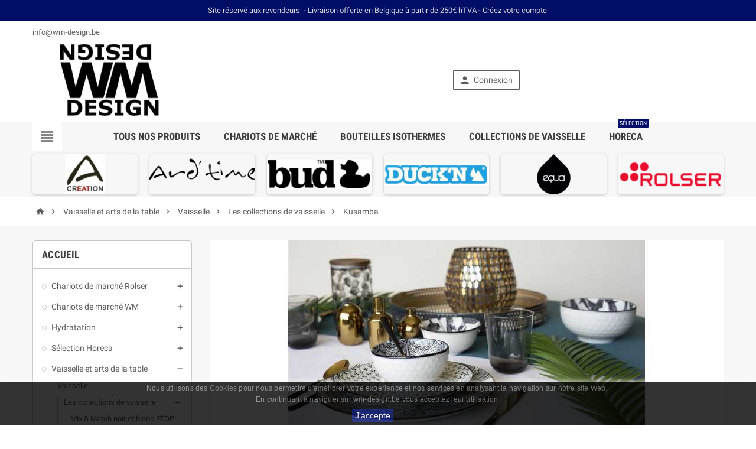

--- FILE ---
content_type: text/html; charset=utf-8
request_url: https://wm-design.be/318-kusamba-
body_size: 30307
content:
<!doctype html>
<html lang="fr">
  <head>
    
      
  <meta charset="utf-8">


  <meta http-equiv="x-ua-compatible" content="ie=edge">



  <title>WM-DESIGN est le distributeur de la collection Kusamba en Belgique</title>
  <meta name="description" content="Kusamba, c’est une collection de vaisselle contemporaine noire et blanche aux lignes inspirées des rizières et de la végétation luxuriante, associée à

l’aspect brut, artisanal de belles pièces en bois.">
  <meta name="keywords" content="">
        <link rel="canonical" href="https://wm-design.be/318-kusamba-">
  


  <meta name="viewport" content="width=device-width, initial-scale=1, shrink-to-fit=no">



  <link rel="icon" type="image/vnd.microsoft.icon" href="/img/favicon.ico?1584712214">
  <link rel="shortcut icon" type="image/x-icon" href="/img/favicon.ico?1584712214">



    <link rel="stylesheet" href="https://wm-design.be/themes/ZOneTheme/assets/cache/theme-c2e5fb37.css" type="text/css" media="all">




    <script type="text/javascript">
        var prestashop = {"cart":{"products":[],"totals":{"total":{"type":"total","label":"Total","amount":0,"value":"0,00\u00a0\u20ac"},"total_including_tax":{"type":"total","label":"Total TTC","amount":0,"value":"0,00\u00a0\u20ac"},"total_excluding_tax":{"type":"total","label":"Total HT :","amount":0,"value":"0,00\u00a0\u20ac"}},"subtotals":{"products":{"type":"products","label":"Sous-total","amount":0,"value":"0,00\u00a0\u20ac"},"discounts":null,"shipping":{"type":"shipping","label":"Livraison","amount":0,"value":"gratuit"},"tax":{"type":"tax","label":"Taxes incluses","amount":0,"value":"0,00\u00a0\u20ac"}},"products_count":0,"summary_string":"0 articles","vouchers":{"allowed":1,"added":[]},"discounts":[],"minimalPurchase":0,"minimalPurchaseRequired":""},"currency":{"name":"Euro","iso_code":"EUR","iso_code_num":"978","sign":"\u20ac"},"customer":{"lastname":null,"firstname":null,"email":null,"birthday":null,"newsletter":null,"newsletter_date_add":null,"optin":null,"website":null,"company":null,"siret":null,"ape":null,"is_logged":false,"gender":{"type":null,"name":null},"addresses":[]},"language":{"name":"FR","iso_code":"fr","locale":"fr-FR","language_code":"be-fr","is_rtl":"0","date_format_lite":"d\/m\/Y","date_format_full":"d\/m\/Y H:i:s","id":1},"page":{"title":"","canonical":"https:\/\/wm-design.be\/318-kusamba-","meta":{"title":"WM-DESIGN est le distributeur de la collection Kusamba en Belgique","description":"Kusamba, c\u2019est une collection de vaisselle contemporaine noire et blanche aux lignes inspir\u00e9es des rizi\u00e8res et de la v\u00e9g\u00e9tation luxuriante, associ\u00e9e \u00e0\r\n\r\nl\u2019aspect brut, artisanal de belles pi\u00e8ces en bois.","keywords":"","robots":"index"},"page_name":"category","body_classes":{"lang-fr":true,"lang-rtl":false,"country-BE":true,"currency-EUR":true,"layout-left-column":true,"page-category":true,"tax-display-enabled":true,"category-id-318":true,"category-Kusamba":true,"category-id-parent-209":true,"category-depth-level-5":true},"admin_notifications":[]},"shop":{"name":"WM-DESIGN","logo":"\/img\/test-lws-logo-1584712214.jpg","stores_icon":"\/img\/logo_stores.png","favicon":"\/img\/favicon.ico"},"urls":{"base_url":"https:\/\/wm-design.be\/","current_url":"https:\/\/wm-design.be\/318-kusamba-","shop_domain_url":"https:\/\/wm-design.be","img_ps_url":"https:\/\/wm-design.be\/img\/","img_cat_url":"https:\/\/wm-design.be\/img\/c\/","img_lang_url":"https:\/\/wm-design.be\/img\/l\/","img_prod_url":"https:\/\/wm-design.be\/img\/p\/","img_manu_url":"https:\/\/wm-design.be\/img\/m\/","img_sup_url":"https:\/\/wm-design.be\/img\/su\/","img_ship_url":"https:\/\/wm-design.be\/img\/s\/","img_store_url":"https:\/\/wm-design.be\/img\/st\/","img_col_url":"https:\/\/wm-design.be\/img\/co\/","img_url":"https:\/\/wm-design.be\/themes\/ZOneTheme\/assets\/img\/","css_url":"https:\/\/wm-design.be\/themes\/ZOneTheme\/assets\/css\/","js_url":"https:\/\/wm-design.be\/themes\/ZOneTheme\/assets\/js\/","pic_url":"https:\/\/wm-design.be\/upload\/","pages":{"address":"https:\/\/wm-design.be\/adresse","addresses":"https:\/\/wm-design.be\/adresses","authentication":"https:\/\/wm-design.be\/connexion","cart":"https:\/\/wm-design.be\/panier","category":"https:\/\/wm-design.be\/index.php?controller=category","cms":"https:\/\/wm-design.be\/index.php?controller=cms","contact":"https:\/\/wm-design.be\/nous-contacter","discount":"https:\/\/wm-design.be\/reduction","guest_tracking":"https:\/\/wm-design.be\/suivi-commande-invite","history":"https:\/\/wm-design.be\/historique-commandes","identity":"https:\/\/wm-design.be\/identite","index":"https:\/\/wm-design.be\/","my_account":"https:\/\/wm-design.be\/mon-compte","order_confirmation":"https:\/\/wm-design.be\/confirmation-commande","order_detail":"https:\/\/wm-design.be\/index.php?controller=order-detail","order_follow":"https:\/\/wm-design.be\/suivi-commande","order":"https:\/\/wm-design.be\/commande","order_return":"https:\/\/wm-design.be\/index.php?controller=order-return","order_slip":"https:\/\/wm-design.be\/avoirs","pagenotfound":"https:\/\/wm-design.be\/page-introuvable","password":"https:\/\/wm-design.be\/recuperation-mot-de-passe","pdf_invoice":"https:\/\/wm-design.be\/index.php?controller=pdf-invoice","pdf_order_return":"https:\/\/wm-design.be\/index.php?controller=pdf-order-return","pdf_order_slip":"https:\/\/wm-design.be\/index.php?controller=pdf-order-slip","prices_drop":"https:\/\/wm-design.be\/promotions","product":"https:\/\/wm-design.be\/index.php?controller=product","search":"https:\/\/wm-design.be\/recherche","sitemap":"https:\/\/wm-design.be\/plan-site","stores":"https:\/\/wm-design.be\/magasins","supplier":"https:\/\/wm-design.be\/fournisseur","register":"https:\/\/wm-design.be\/connexion?create_account=1","order_login":"https:\/\/wm-design.be\/commande?login=1"},"alternative_langs":{"be-fr":"https:\/\/wm-design.be\/318-kusamba-"},"theme_assets":"\/themes\/ZOneTheme\/assets\/","actions":{"logout":"https:\/\/wm-design.be\/?mylogout="},"no_picture_image":{"bySize":{"cart_default":{"url":"https:\/\/wm-design.be\/img\/p\/fr-default-cart_default.jpg","width":90,"height":90},"small_default":{"url":"https:\/\/wm-design.be\/img\/p\/fr-default-small_default.jpg","width":90,"height":90},"home_default":{"url":"https:\/\/wm-design.be\/img\/p\/fr-default-home_default.jpg","width":278,"height":278},"medium_default":{"url":"https:\/\/wm-design.be\/img\/p\/fr-default-medium_default.jpg","width":455,"height":455},"large_default":{"url":"https:\/\/wm-design.be\/img\/p\/fr-default-large_default.jpg","width":800,"height":800}},"small":{"url":"https:\/\/wm-design.be\/img\/p\/fr-default-cart_default.jpg","width":90,"height":90},"medium":{"url":"https:\/\/wm-design.be\/img\/p\/fr-default-home_default.jpg","width":278,"height":278},"large":{"url":"https:\/\/wm-design.be\/img\/p\/fr-default-large_default.jpg","width":800,"height":800},"legend":""}},"configuration":{"display_taxes_label":true,"display_prices_tax_incl":true,"is_catalog":true,"show_prices":false,"opt_in":{"partner":false},"quantity_discount":{"type":"discount","label":"Remise"},"voucher_enabled":1,"return_enabled":0},"field_required":[],"breadcrumb":{"links":[{"title":"Accueil","url":"https:\/\/wm-design.be\/"},{"title":"Vaisselle et arts de la table","url":"https:\/\/wm-design.be\/410-vaisselle-et-arts-de-la-table"},{"title":"Vaisselle","url":"https:\/\/wm-design.be\/22-vaisselle"},{"title":"Les collections de vaisselle","url":"https:\/\/wm-design.be\/209-les-collections-de-vaisselle-"},{"title":"Kusamba","url":"https:\/\/wm-design.be\/318-kusamba-"}],"count":5},"link":{"protocol_link":"https:\/\/","protocol_content":"https:\/\/"},"time":1768785314,"static_token":"911b18877ebdce8c6df6bfee0ef0bee3","token":"afd9573706445994154a3230834943cc"};
      </script>





  
<style type="text/css">a, .btn-outline-primary, .btn-outline-primary.disabled, .btn-outline-primary:disabled, .btn-link, .page-link, .products-selection .total-products p, .products-selection .products-sort-order .product-display .display-select .selected, #header .left-nav-icon, #footer .footer-about-us .fa, #footer .footer-about-us .material-icons, .feature .material-icons, .feature .fa, .feature2 a:hover {color: #5d5d5d} .btn-primary, .btn-primary.disabled, .btn-primary:disabled, .btn-outline-primary:hover, .btn-outline-primary:active, .btn-outline-primary.active, .show > .btn-outline-primary.dropdown-toggle, .btn.btn-primary, .btn.btn-primary.disabled:hover, .btn.btn-primary.disabled:focus, .btn.btn-primary.disabled.focus, .btn.btn-primary:disabled:hover, .btn.btn-primary:disabled:focus, .btn.btn-primary:disabled.focus, .pagination .page-list .current a, .add-to-cart, .add-to-cart.disabled:hover, .add-to-cart.disabled:focus, .add-to-cart.disabled.focus, .add-to-cart:disabled:hover, .add-to-cart:disabled:focus, .add-to-cart:disabled.focus, .sidebar-currency .currency-list .current .dropdown-item, .sidebar-language .language-list .current .dropdown-item, .pace .pace-progress, .pace-bounce .pace-activity, #header .mobile-left-nav-trigger .left-nav-icon, #header .mobile-left-nav-trigger .left-nav-icon.disabled:hover, #header .mobile-left-nav-trigger .left-nav-icon.disabled:focus, #header .mobile-left-nav-trigger .left-nav-icon.disabled.focus, #header .mobile-left-nav-trigger .left-nav-icon:disabled:hover, #header .mobile-left-nav-trigger .left-nav-icon:disabled:focus, #header .mobile-left-nav-trigger .left-nav-icon:disabled.focus, .banner3:hover {background-color: #5d5d5d} .btn-primary, .btn-primary.disabled, .btn-primary:disabled, .btn-outline-primary, .btn-outline-primary:hover, .btn-outline-primary:active, .btn-outline-primary.active, .show > .btn-outline-primary.dropdown-toggle, .card-outline-primary {border-color: #5d5d5d} .pace .pace-progress-inner {box-shadow: 0 0 10px #5d5d5d} .pace .pace-activity {border-top-color: #5d5d5d} .pace .pace-activity {border-left-color: #5d5d5d} .btn-primary:hover, .btn-primary:active, .btn-primary.active, .show > .btn-primary.dropdown-toggle, .btn.btn-primary:hover, .btn.btn-primary:focus, .btn.btn-primary.focus, .btn.btn-primary:active, .btn.btn-primary.active, .add-to-cart:hover, .add-to-cart:focus, .add-to-cart.focus, .add-to-cart:active, .add-to-cart.active, #header .mobile-left-nav-trigger .left-nav-icon:hover, #header .mobile-left-nav-trigger .left-nav-icon:focus, #header .mobile-left-nav-trigger .left-nav-icon.focus, #header .mobile-left-nav-trigger .left-nav-icon:active, #header .mobile-left-nav-trigger .left-nav-icon.active {background-color: #434343} a:focus, a:hover, .btn-link:focus, .btn-link:hover, .page-link:focus, .page-link:hover, .btn-teriary:hover, .btn.btn-teriary:hover, .ui-autocomplete.ui-menu .ui-menu-item .ui-state-focus, .ui-autocomplete.ui-menu .ui-menu-item .ui-state-hover, .dropdown .expand-more:hover, .dropdown a.expand-more:hover, .dropdown-item:hover, .dropdown-item:focus, section.checkout-step .step-number, .page-my-account #content .links a:hover, .active-filters .filter-block .material-icons, .product-price, .price-total, .product-name a:hover, a.product-name:hover, .product-list .product-miniature .grid-hover .grid-hover-btn a, .main-product-details .product-cover .layer .zoom-in, #product-modal .arrows, .block-reassurance img, .st-menu-close:hover, .anav-top .amenu-link > sup, .theme-default .nivo-directionNav a, .theme-default .nivo-directionNav a:hover, #header .left-nav-icon:hover, .feature a:hover, .feature2 .material-icons, .feature2 .fa {color: #000e68} .aone-tabs .nav-tabs .separator:after, .aone-tabs .nav-tabs .separator:before {border-right-color: #000e68} .aone-tabs .nav-tabs .separator:after, .aone-tabs .nav-tabs .separator:before {border-left-color: #000e68} .custom-checkbox input[type="checkbox"] + span.color .check-circle, .custom-checkbox input[type="radio"] + span.color .check-circle, .custom-radio input[type="checkbox"] + span.color .check-circle, .custom-radio input[type="radio"] + span.color .check-circle, .custom-checkbox input[type="checkbox"]:hover + span, .custom-checkbox input[type="radio"]:hover + span, .custom-radio input[type="checkbox"]:hover + span, .custom-radio input[type="radio"]:hover + span, .custom-checkbox input[type="checkbox"]:checked + span, .custom-checkbox input[type="radio"]:checked + span, .custom-radio input[type="checkbox"]:checked + span, .custom-radio input[type="radio"]:checked + span, .category-tree > ul > li > a:hover:before, .main-product-details .product-images li.thumb-container .thumb.selected, #product-modal .product-images img.selected, .anav-top .category-item li a:hover:before, .aone-slideshow .nivo-controlNav a.active, .banner2 a:before {border-color: #000e68} .custom-checkbox input[type="checkbox"]:checked + span, .custom-checkbox input[type="radio"]:checked + span, .custom-radio input[type="checkbox"]:checked + span, .custom-radio input[type="radio"]:checked + span, .modal-header .close:hover, .category-tree > ul > li > a:hover:before, .discount-percentage, .discount-amount, .product-flags .product-flag.discount span, .product-flags .product-flag.on-sale span, .add-to-cart.added:after, .main-product-details .scroll-box-arrows .left, .main-product-details .scroll-box-arrows .right, .cart-preview .cart-header .cart-products-count, .slick-prev, .slick-next, .anav-top .amenu-link > sup, .anav-top .category-item li a:hover:before, .aone-slideshow .nivo-controlNav a, .aone-popupnewsletter button.close, #header .sticky-icon-cart .cart-products-count, #footer .scroll-to-top-button a {background-color: #000e68} .aone-tabs .nav-tabs .separator:after, .aone-tabs .nav-tabs .separator:before {border-right-color: #000e68} .aone-tabs .nav-tabs .separator:after, .aone-tabs .nav-tabs .separator:before {border-left-color: #000e68} .modal-header .close:hover, .add-to-cart.added:after, .main-product-details .scroll-box-arrows .left, .main-product-details .scroll-box-arrows .right, .slick-prev, .slick-next, .nivo-controlNav a, .aone-popupnewsletter button.close, #footer .scroll-to-top-button a {background-color: #000e68} .product-list .product-miniature .grid-hover .grid-hover-btn a, section.checkout-step .step-number, .active-filters .filter-block .material-icons, .main-product-details .product-cover .layer .zoom-in, #product-modal .arrows, .block-reassurance img, .st-menu-close:hover, .theme-default .nivo-directionNav a, .theme-default .nivo-directionNav a:hover {color: #000e68} .nivo-controlNav a.active {border-color: #000e68} .btn-primary, .btn-primary.disabled, .btn-primary:disabled, .btn-outline-primary:hover, .btn-outline-primary:active, .btn-outline-primary.active,   .show > .btn-outline-primary.dropdown-toggle, .btn.btn-primary, .btn.btn-primary.disabled:hover, .btn.btn-primary.disabled:focus, .btn.btn-primary.disabled.focus, .btn.btn-primary:disabled:hover, .btn.btn-primary:disabled:focus, .btn.btn-primary:disabled.focus, .add-to-cart, .add-to-cart.disabled:hover, .add-to-cart.disabled:focus, .add-to-cart.disabled.focus, .add-to-cart:disabled:hover, .add-to-cart:disabled:focus, .add-to-cart:disabled.focus, #header .mobile-left-nav-trigger .left-nav-icon, #header .mobile-left-nav-trigger .left-nav-icon.disabled:hover, #header .mobile-left-nav-trigger .left-nav-icon.disabled:focus, #header .mobile-left-nav-trigger .left-nav-icon.disabled.focus, #header .mobile-left-nav-trigger .left-nav-icon:disabled:hover, #header .mobile-left-nav-trigger .left-nav-icon:disabled:focus, #header .mobile-left-nav-trigger .left-nav-icon:disabled.focus {background-color: #5d5d5d} .btn-primary, .btn-primary.disabled, .btn-primary:disabled, .btn-outline-primary, .btn-outline-primary:hover, .btn-outline-primary:active, .btn-outline-primary.active,   .show > .btn-outline-primary.dropdown-toggle, .card-outline-primary {border-color: #5d5d5d} .btn-outline-primary, .btn-outline-primary.disabled, .btn-outline-primary:disabled {color: #5d5d5d} .btn.btn-primary:hover, .btn.btn-primary:focus, .btn.btn-primary.focus, .btn.btn-primary:active, .btn.btn-primary.active, .add-to-cart:hover, .add-to-cart:focus, .add-to-cart.focus, .add-to-cart:active, .add-to-cart.active, #header .mobile-left-nav-trigger .left-nav-icon:hover, #header .mobile-left-nav-trigger .left-nav-icon:focus, #header .mobile-left-nav-trigger .left-nav-icon.focus, #header .mobile-left-nav-trigger .left-nav-icon:active, #header .mobile-left-nav-trigger .left-nav-icon.active {background-color: #434343} .product-price, .price-total {color: #000e68} </style>





    
  </head>

  <body id="category" class="lang-fr country-be currency-eur layout-left-column page-category tax-display-enabled category-id-318 category-kusamba category-id-parent-209 category-depth-level-5 st-wrapper catalog-mode   small-style  js-custom-action-add-voucher js-custom-action-add-to-cart js-enable-product-pending-refresh-icon">

    
      
    

    <div class="st-menu st-effect-left js-sidebar-navigation-enabled">
  <div class="st-menu-close d-flex"><i class="material-icons">&#xE5CD;</i></div>
  <div class="st-menu-title">
    <h4>Menu</h4>
  </div>
  <div id="js-search-sidebar" class="sidebar-search js-hidden"></div>
  <div id="js-menu-sidebar" class="sidebar-menu">
    <div class="sidebar-categories">
  <div class="category-tree sidebar-category-tree js-sidebar-categories">
  <ul>
      <li class="sb-m3">
      <a href="https://wm-design.be/3-chariots-de-marche-rolser" title="Chariots de marché Rolser">Chariots de marché Rolser</a>

              
<div class="collapse-icons js-collapse-trigger">
  <i class="material-icons add">&#xE145;</i>
  <i class="material-icons remove">&#xE15B;</i>
</div>
<div class="category-sub-menu js-sub-categories">
<ul>
    <li class="sb-m414">
    <a href="https://wm-design.be/414-com8-2-roues" title="COM8 2 ROUES">COM8 2 ROUES</a>
      </li>
    <li class="sb-m416">
    <a href="https://wm-design.be/416-clec-4-roues-pliable-" title="CLEC 4 ROUES PLIABLE">CLEC 4 ROUES PLIABLE</a>
      </li>
    <li class="sb-m415">
    <a href="https://wm-design.be/415-basket-4-roues-pliable" title="BASKET 4 ROUES PLIABLE">BASKET 4 ROUES PLIABLE</a>
      </li>
    <li class="sb-m4">
    <a href="https://wm-design.be/4-2-roues" title="2 ROUES">2 ROUES</a>
          
<div class="collapse-icons js-collapse-trigger">
  <i class="material-icons add">&#xE145;</i>
  <i class="material-icons remove">&#xE15B;</i>
</div>
<div class="category-sub-menu js-sub-categories">
<ul>
    <li class="sb-m429">
    <a href="https://wm-design.be/429-2-roues-joy-" title="2 ROUES JOY">2 ROUES JOY</a>
          
<div class="collapse-icons js-collapse-trigger">
  <i class="material-icons add">&#xE145;</i>
  <i class="material-icons remove">&#xE15B;</i>
</div>
<div class="category-sub-menu js-sub-categories">
<ul>
    <li class="sb-m431">
    <a href="https://wm-design.be/431-2-roues-baby" title="2 ROUES BABY">2 ROUES BABY</a>
      </li>
    <li class="sb-m432">
    <a href="https://wm-design.be/432-2-roues-jet" title="2 ROUES JET">2 ROUES JET</a>
          
<div class="collapse-icons js-collapse-trigger">
  <i class="material-icons add">&#xE145;</i>
  <i class="material-icons remove">&#xE15B;</i>
</div>
<div class="category-sub-menu js-sub-categories">
<ul>
    <li class="sb-m433">
    <a href="https://wm-design.be/433-2-roues-jet-ln" title="2 ROUES JET LN">2 ROUES JET LN</a>
      </li>
    <li class="sb-m434">
    <a href="https://wm-design.be/434-2-roues-jet-a-motifs" title="2 ROUES JET À MOTIFS">2 ROUES JET À MOTIFS</a>
      </li>
    <li class="sb-m435">
    <a href="https://wm-design.be/435-2-roues-jet-tweed" title="2 ROUES JET TWEED">2 ROUES JET TWEED</a>
      </li>
  </ul>
</div>


      </li>
  </ul>
</div>


      </li>
    <li class="sb-m436">
    <a href="https://wm-design.be/436-2-roues-convert-rg" title="2 ROUES CONVERT RG">2 ROUES CONVERT RG</a>
          
<div class="collapse-icons js-collapse-trigger">
  <i class="material-icons add">&#xE145;</i>
  <i class="material-icons remove">&#xE15B;</i>
</div>
<div class="category-sub-menu js-sub-categories">
<ul>
    <li class="sb-m419">
    <a href="https://wm-design.be/419-2-roues-imax" title="2 ROUES IMAX">2 ROUES IMAX</a>
          
<div class="collapse-icons js-collapse-trigger">
  <i class="material-icons add">&#xE145;</i>
  <i class="material-icons remove">&#xE15B;</i>
</div>
<div class="category-sub-menu js-sub-categories">
<ul>
    <li class="sb-m417">
    <a href="https://wm-design.be/417-2-roues-imax-mf" title="2 ROUES IMAX MF">2 ROUES IMAX MF</a>
      </li>
    <li class="sb-m420">
    <a href="https://wm-design.be/420-2-roues-imax-a-motifs" title="2 ROUES IMAX À MOTIFS">2 ROUES IMAX À MOTIFS</a>
      </li>
    <li class="sb-m418">
    <a href="https://wm-design.be/418-2-roues-imax-zd" title="2 ROUES IMAX ZD">2 ROUES IMAX ZD</a>
      </li>
    <li class="sb-m421">
    <a href="https://wm-design.be/421-2-roues-imax-eco" title="2 ROUES IMAX ECO">2 ROUES IMAX ECO</a>
      </li>
    <li class="sb-m422">
    <a href="https://wm-design.be/422-2-roues-saquet" title="2 ROUES SAQUET">2 ROUES SAQUET</a>
      </li>
    <li class="sb-m423">
    <a href="https://wm-design.be/423-2-roues-imax-termo-zen" title="2 ROUES IMAX TERMO ZEN">2 ROUES IMAX TERMO ZEN</a>
      </li>
  </ul>
</div>


      </li>
    <li class="sb-m458">
    <a href="https://wm-design.be/458-2-roues-igloo-thermo" title="2 ROUES IGLOO THERMO">2 ROUES IGLOO THERMO</a>
      </li>
    <li class="sb-m459">
    <a href="https://wm-design.be/459-2-roues-big-polar" title="2 ROUES BIG POLAR">2 ROUES BIG POLAR</a>
      </li>
    <li class="sb-m460">
    <a href="https://wm-design.be/460-2-roues-wallaby" title="2 ROUES WALLABY">2 ROUES WALLABY</a>
      </li>
  </ul>
</div>


      </li>
  </ul>
</div>


      </li>
    <li class="sb-m5">
    <a href="https://wm-design.be/5-2-roues-pliable" title="2 ROUES PLIABLE">2 ROUES PLIABLE</a>
          
<div class="collapse-icons js-collapse-trigger">
  <i class="material-icons add">&#xE145;</i>
  <i class="material-icons remove">&#xE15B;</i>
</div>
<div class="category-sub-menu js-sub-categories">
<ul>
    <li class="sb-m439">
    <a href="https://wm-design.be/439-2-roues-pliable-logic-rg-" title="2 ROUES PLIABLE LOGIC RG">2 ROUES PLIABLE LOGIC RG</a>
          
<div class="collapse-icons js-collapse-trigger">
  <i class="material-icons add">&#xE145;</i>
  <i class="material-icons remove">&#xE15B;</i>
</div>
<div class="category-sub-menu js-sub-categories">
<ul>
    <li class="sb-m437">
    <a href="https://wm-design.be/437-2-roues-pliable-imax" title="2 ROUES PLIABLE IMAX">2 ROUES PLIABLE IMAX</a>
          
<div class="collapse-icons js-collapse-trigger">
  <i class="material-icons add">&#xE145;</i>
  <i class="material-icons remove">&#xE15B;</i>
</div>
<div class="category-sub-menu js-sub-categories">
<ul>
    <li class="sb-m438">
    <a href="https://wm-design.be/438-2-roues-pliable-imax-mf" title="2 ROUES PLIABLE IMAX MF">2 ROUES PLIABLE IMAX MF</a>
      </li>
    <li class="sb-m442">
    <a href="https://wm-design.be/442-2-roues-pliable-a-motifs" title="2 ROUES PLIABLE À MOTIFS">2 ROUES PLIABLE À MOTIFS</a>
      </li>
    <li class="sb-m447">
    <a href="https://wm-design.be/447-2-roues-pliable-imax-thermo" title="2 ROUES PLIABLE IMAX THERMO">2 ROUES PLIABLE IMAX THERMO</a>
      </li>
  </ul>
</div>


      </li>
    <li class="sb-m443">
    <a href="https://wm-design.be/443-2-roues-pliable-mini-bag-" title="2 ROUES PLIABLE MINI BAG">2 ROUES PLIABLE MINI BAG</a>
          
<div class="collapse-icons js-collapse-trigger">
  <i class="material-icons add">&#xE145;</i>
  <i class="material-icons remove">&#xE15B;</i>
</div>
<div class="category-sub-menu js-sub-categories">
<ul>
    <li class="sb-m444">
    <a href="https://wm-design.be/444-2-roues-pliable-mini-bag-mf" title="2 ROUES PLIABLE MINI BAG MF">2 ROUES PLIABLE MINI BAG MF</a>
      </li>
    <li class="sb-m445">
    <a href="https://wm-design.be/445-2-roues-pliable-mini-bag-tweed" title="2 ROUES PLIABLE MINI BAG TWEED">2 ROUES PLIABLE MINI BAG TWEED</a>
      </li>
    <li class="sb-m446">
    <a href="https://wm-design.be/446-2-roues-pliable-minibag-thermo" title="2 ROUES PLIABLE MINIBAG THERMO">2 ROUES PLIABLE MINIBAG THERMO</a>
      </li>
  </ul>
</div>


      </li>
    <li class="sb-m440">
    <a href="https://wm-design.be/440-2-roues-pliable-ecopep" title="2 ROUES PLIABLE ECOPEP">2 ROUES PLIABLE ECOPEP</a>
      </li>
    <li class="sb-m441">
    <a href="https://wm-design.be/441-2-roues-pliable-ecomaku" title="2 ROUES PLIABLE ECOMAKU">2 ROUES PLIABLE ECOMAKU</a>
      </li>
    <li class="sb-m462">
    <a href="https://wm-design.be/462-2-roues-pliable-big-polar" title="2 ROUES PLIABLE BIG POLAR">2 ROUES PLIABLE BIG POLAR</a>
      </li>
  </ul>
</div>


      </li>
    <li class="sb-m413">
    <a href="https://wm-design.be/413-2-roues-pliable-logic-rsg" title="2 ROUES PLIABLE LOGIC RSG">2 ROUES PLIABLE LOGIC RSG</a>
      </li>
    <li class="sb-m461">
    <a href="https://wm-design.be/461-2-roues-pliable-plegamatic" title="2 ROUES PLIABLE PLEGAMATIC">2 ROUES PLIABLE PLEGAMATIC</a>
      </li>
  </ul>
</div>


      </li>
    <li class="sb-m6">
    <a href="https://wm-design.be/6-4-roues" title="4 ROUES ">4 ROUES </a>
          
<div class="collapse-icons js-collapse-trigger">
  <i class="material-icons add">&#xE145;</i>
  <i class="material-icons remove">&#xE15B;</i>
</div>
<div class="category-sub-menu js-sub-categories">
<ul>
    <li class="sb-m448">
    <a href="https://wm-design.be/448-4-roues-dos2" title="4 ROUES DOS+2">4 ROUES DOS+2</a>
          
<div class="collapse-icons js-collapse-trigger">
  <i class="material-icons add">&#xE145;</i>
  <i class="material-icons remove">&#xE15B;</i>
</div>
<div class="category-sub-menu js-sub-categories">
<ul>
    <li class="sb-m424">
    <a href="https://wm-design.be/424-4-roues-imax-" title="4 ROUES IMAX">4 ROUES IMAX</a>
          
<div class="collapse-icons js-collapse-trigger">
  <i class="material-icons add">&#xE145;</i>
  <i class="material-icons remove">&#xE15B;</i>
</div>
<div class="category-sub-menu js-sub-categories">
<ul>
    <li class="sb-m425">
    <a href="https://wm-design.be/425-4-roues-imax-mf" title="4 ROUES IMAX MF">4 ROUES IMAX MF</a>
      </li>
    <li class="sb-m426">
    <a href="https://wm-design.be/426-4-roues-imax-a-motifs" title="4 ROUES IMAX À MOTIFS">4 ROUES IMAX À MOTIFS</a>
      </li>
  </ul>
</div>


      </li>
  </ul>
</div>


      </li>
  </ul>
</div>


      </li>
    <li class="sb-m7">
    <a href="https://wm-design.be/7-4-roues-pliable" title="4 ROUES PLIABLE">4 ROUES PLIABLE</a>
          
<div class="collapse-icons js-collapse-trigger">
  <i class="material-icons add">&#xE145;</i>
  <i class="material-icons remove">&#xE15B;</i>
</div>
<div class="category-sub-menu js-sub-categories">
<ul>
    <li class="sb-m427">
    <a href="https://wm-design.be/427-4-roues-pliable-imax" title="4 ROUES PLIABLE IMAX">4 ROUES PLIABLE IMAX</a>
          
<div class="collapse-icons js-collapse-trigger">
  <i class="material-icons add">&#xE145;</i>
  <i class="material-icons remove">&#xE15B;</i>
</div>
<div class="category-sub-menu js-sub-categories">
<ul>
    <li class="sb-m428">
    <a href="https://wm-design.be/428-4-roues-pliable-imax-mf" title="4 ROUES PLIABLE IMAX MF">4 ROUES PLIABLE IMAX MF</a>
      </li>
  </ul>
</div>


      </li>
  </ul>
</div>


      </li>
    <li class="sb-m457">
    <a href="https://wm-design.be/457-4-roues-pivotantes-pliable" title="4 ROUES PIVOTANTES PLIABLE">4 ROUES PIVOTANTES PLIABLE</a>
      </li>
    <li class="sb-m8">
    <a href="https://wm-design.be/8-4-roues-2-pivotantes" title="4 ROUES 2 PIVOTANTES">4 ROUES 2 PIVOTANTES</a>
      </li>
    <li class="sb-m9">
    <a href="https://wm-design.be/9-4-roues-2-pivotantes-pliable" title="4 ROUES 2 PIVOTANTES PLIABLE">4 ROUES 2 PIVOTANTES PLIABLE</a>
      </li>
    <li class="sb-m42">
    <a href="https://wm-design.be/42-6-roues" title="6 ROUES">6 ROUES</a>
          
<div class="collapse-icons js-collapse-trigger">
  <i class="material-icons add">&#xE145;</i>
  <i class="material-icons remove">&#xE15B;</i>
</div>
<div class="category-sub-menu js-sub-categories">
<ul>
    <li class="sb-m449">
    <a href="https://wm-design.be/449-6-roues-imax" title="6 ROUES IMAX">6 ROUES IMAX</a>
          
<div class="collapse-icons js-collapse-trigger">
  <i class="material-icons add">&#xE145;</i>
  <i class="material-icons remove">&#xE15B;</i>
</div>
<div class="category-sub-menu js-sub-categories">
<ul>
    <li class="sb-m450">
    <a href="https://wm-design.be/450-6-roues-imax-a-motifs" title="6 ROUES IMAX À MOTIFS">6 ROUES IMAX À MOTIFS</a>
      </li>
    <li class="sb-m451">
    <a href="https://wm-design.be/451-6-roues-imax-tweed" title="6 ROUES IMAX TWEED">6 ROUES IMAX TWEED</a>
      </li>
    <li class="sb-m453">
    <a href="https://wm-design.be/453-6-roues-imax-zd" title="6 ROUES IMAX ZD">6 ROUES IMAX ZD</a>
      </li>
    <li class="sb-m456">
    <a href="https://wm-design.be/456-6-roues-imax-mf" title="6 ROUES IMAX MF">6 ROUES IMAX MF</a>
      </li>
  </ul>
</div>


      </li>
    <li class="sb-m452">
    <a href="https://wm-design.be/452-6-roues-saquet" title="6 ROUES SAQUET">6 ROUES SAQUET</a>
      </li>
    <li class="sb-m454">
    <a href="https://wm-design.be/454-6-roues-big-polar" title="6 ROUES BIG POLAR">6 ROUES BIG POLAR</a>
      </li>
  </ul>
</div>


      </li>
    <li class="sb-m43">
    <a href="https://wm-design.be/43-6-roues-pliable" title="6 ROUES PLIABLE">6 ROUES PLIABLE</a>
      </li>
    <li class="sb-m44">
    <a href="https://wm-design.be/44-thermo" title="THERMO">THERMO</a>
      </li>
    <li class="sb-m69">
    <a href="https://wm-design.be/69-sacs-de-course" title="SACS DE COURSE">SACS DE COURSE</a>
      </li>
  </ul>
</div>


          </li>
      <li class="sb-m465">
      <a href="https://wm-design.be/465-chariots-de-marche-wmtr" title="Chariots de marché WMTR">Chariots de marché WMTR</a>

              
<div class="collapse-icons js-collapse-trigger">
  <i class="material-icons add">&#xE145;</i>
  <i class="material-icons remove">&#xE15B;</i>
</div>
<div class="category-sub-menu js-sub-categories">
<ul>
    <li class="sb-m463">
    <a href="https://wm-design.be/463-2-roues-fixe-wmtr" title="2 ROUES FIXE WMTR">2 ROUES FIXE WMTR</a>
          
<div class="collapse-icons js-collapse-trigger">
  <i class="material-icons add">&#xE145;</i>
  <i class="material-icons remove">&#xE15B;</i>
</div>
<div class="category-sub-menu js-sub-categories">
<ul>
    <li class="sb-m464">
    <a href="https://wm-design.be/464-2-roues-fixe-wmtr-cast" title="2 ROUES FIXE WMTR CAST">2 ROUES FIXE WMTR CAST</a>
      </li>
    <li class="sb-m467">
    <a href="https://wm-design.be/467-2-roues-fixe-wmtr-thermo" title="2 ROUES FIXE WMTR THERMO">2 ROUES FIXE WMTR THERMO</a>
      </li>
  </ul>
</div>


      </li>
    <li class="sb-m455">
    <a href="https://wm-design.be/455-2-roues-pliable-wmtr" title="2 ROUES PLIABLE WMTR">2 ROUES PLIABLE WMTR</a>
      </li>
    <li class="sb-m470">
    <a href="https://wm-design.be/470-4-roues-pliable-directionnelles" title="4 ROUES PLIABLE DIRECTIONNELLES">4 ROUES PLIABLE DIRECTIONNELLES</a>
      </li>
    <li class="sb-m469">
    <a href="https://wm-design.be/469-6-roues-fixe-wmtr" title="6 ROUES FIXE WMTR">6 ROUES FIXE WMTR</a>
      </li>
    <li class="sb-m466">
    <a href="https://wm-design.be/466-6-roues-pliable-wmtr" title="6 ROUES PLIABLE WMTR">6 ROUES PLIABLE WMTR</a>
      </li>
  </ul>
</div>


          </li>
      <li class="sb-m17">
      <a href="https://wm-design.be/17-hydratation" title="Hydratation">Hydratation</a>

              
<div class="collapse-icons js-collapse-trigger">
  <i class="material-icons add">&#xE145;</i>
  <i class="material-icons remove">&#xE15B;</i>
</div>
<div class="category-sub-menu js-sub-categories">
<ul>
    <li class="sb-m473">
    <a href="https://wm-design.be/473-oze" title="Oze">Oze</a>
      </li>
    <li class="sb-m268">
    <a href="https://wm-design.be/268-duck-n" title="Duck&#039;n">Duck&#039;n</a>
      </li>
    <li class="sb-m472">
    <a href="https://wm-design.be/472-bouteilles-non-isothermes" title="Bouteilles non isothermes">Bouteilles non isothermes</a>
      </li>
    <li class="sb-m49">
    <a href="https://wm-design.be/49-bouteilles-isothermes" title="Bouteilles isothermes">Bouteilles isothermes</a>
          
<div class="collapse-icons js-collapse-trigger">
  <i class="material-icons add">&#xE145;</i>
  <i class="material-icons remove">&#xE15B;</i>
</div>
<div class="category-sub-menu js-sub-categories">
<ul>
    <li class="sb-m88">
    <a href="https://wm-design.be/88-bouteilles-260ml" title="Bouteilles 260ml">Bouteilles 260ml</a>
          
<div class="collapse-icons js-collapse-trigger">
  <i class="material-icons add">&#xE145;</i>
  <i class="material-icons remove">&#xE15B;</i>
</div>
<div class="category-sub-menu js-sub-categories">
<ul>
    <li class="sb-m123">
    <a href="https://wm-design.be/123-bouteilles-260ml-mat-fluo-inox-" title="Bouteilles 260ml mat, fluo, inox">Bouteilles 260ml mat, fluo, inox</a>
      </li>
    <li class="sb-m124">
    <a href="https://wm-design.be/124-bouteilles-260ml-a-motifs" title="Bouteilles 260ml à motifs">Bouteilles 260ml à motifs</a>
      </li>
  </ul>
</div>


      </li>
    <li class="sb-m125">
    <a href="https://wm-design.be/125-bouteilles-350-a-420ml" title="Bouteilles 350 à 420ml">Bouteilles 350 à 420ml</a>
      </li>
    <li class="sb-m89">
    <a href="https://wm-design.be/89-bouteilles-500ml" title="Bouteilles 500ml">Bouteilles 500ml</a>
          
<div class="collapse-icons js-collapse-trigger">
  <i class="material-icons add">&#xE145;</i>
  <i class="material-icons remove">&#xE15B;</i>
</div>
<div class="category-sub-menu js-sub-categories">
<ul>
    <li class="sb-m127">
    <a href="https://wm-design.be/127-bouteilles-500ml-unies" title="Bouteilles 500ml unies">Bouteilles 500ml unies</a>
      </li>
    <li class="sb-m126">
    <a href="https://wm-design.be/126-bouteilles-500ml-a-motifs" title="Bouteilles 500ml à motifs">Bouteilles 500ml à motifs</a>
      </li>
    <li class="sb-m300">
    <a href="https://wm-design.be/300-housses-en-neoprene" title="Housses en néoprène">Housses en néoprène</a>
      </li>
  </ul>
</div>


      </li>
    <li class="sb-m248">
    <a href="https://wm-design.be/248-bouteilles-680ml" title="Bouteilles 680ml">Bouteilles 680ml</a>
      </li>
    <li class="sb-m90">
    <a href="https://wm-design.be/90-bouteilles-750ml" title="Bouteilles 750ml">Bouteilles 750ml</a>
      </li>
    <li class="sb-m360">
    <a href="https://wm-design.be/360-bouteilles-1000ml" title="Bouteilles 1000ml">Bouteilles 1000ml</a>
      </li>
  </ul>
</div>


      </li>
    <li class="sb-m73">
    <a href="https://wm-design.be/73-mugs-isothermes" title="Mugs isothermes">Mugs isothermes</a>
          
<div class="collapse-icons js-collapse-trigger">
  <i class="material-icons add">&#xE145;</i>
  <i class="material-icons remove">&#xE15B;</i>
</div>
<div class="category-sub-menu js-sub-categories">
<ul>
    <li class="sb-m157">
    <a href="https://wm-design.be/157-travel-bottle" title="Travel bottle">Travel bottle</a>
      </li>
  </ul>
</div>


      </li>
    <li class="sb-m68">
    <a href="https://wm-design.be/68-canettes-isothermes" title="Canettes isothermes">Canettes isothermes</a>
          
<div class="collapse-icons js-collapse-trigger">
  <i class="material-icons add">&#xE145;</i>
  <i class="material-icons remove">&#xE15B;</i>
</div>
<div class="category-sub-menu js-sub-categories">
<ul>
    <li class="sb-m91">
    <a href="https://wm-design.be/91-canettes-280ml" title="Canettes 280ml">Canettes 280ml</a>
          
<div class="collapse-icons js-collapse-trigger">
  <i class="material-icons add">&#xE145;</i>
  <i class="material-icons remove">&#xE15B;</i>
</div>
<div class="category-sub-menu js-sub-categories">
<ul>
    <li class="sb-m130">
    <a href="https://wm-design.be/130-canettes-280ml-brillantes" title="Canettes 280ml brillantes">Canettes 280ml brillantes</a>
      </li>
    <li class="sb-m132">
    <a href="https://wm-design.be/132-canettes-280ml-soft-touch" title="Canettes 280ml soft touch">Canettes 280ml soft touch</a>
      </li>
    <li class="sb-m129">
    <a href="https://wm-design.be/129-canettes-280ml-a-motifs" title="Canettes 280ml à motifs">Canettes 280ml à motifs</a>
      </li>
    <li class="sb-m134">
    <a href="https://wm-design.be/134-canettes-280ml-bouchons-sport" title="Canettes 280ml bouchons sport">Canettes 280ml bouchons sport</a>
      </li>
  </ul>
</div>


      </li>
    <li class="sb-m92">
    <a href="https://wm-design.be/92-canettes-370-500ml" title="Canettes 370, 500ml">Canettes 370, 500ml</a>
          
<div class="collapse-icons js-collapse-trigger">
  <i class="material-icons add">&#xE145;</i>
  <i class="material-icons remove">&#xE15B;</i>
</div>
<div class="category-sub-menu js-sub-categories">
<ul>
    <li class="sb-m133">
    <a href="https://wm-design.be/133-canettes-500ml-brillantes" title="Canettes 500ml brillantes">Canettes 500ml brillantes</a>
      </li>
    <li class="sb-m131">
    <a href="https://wm-design.be/131-canettes-500ml-soft-touch" title="Canettes 500ml soft touch">Canettes 500ml soft touch</a>
      </li>
    <li class="sb-m128">
    <a href="https://wm-design.be/128-canettes-500ml-a-motifs" title="Canettes 500ml à motifs">Canettes 500ml à motifs</a>
      </li>
  </ul>
</div>


      </li>
    <li class="sb-m93">
    <a href="https://wm-design.be/93-canettes-700ml" title="Canettes 700ml">Canettes 700ml</a>
      </li>
  </ul>
</div>


      </li>
    <li class="sb-m70">
    <a href="https://wm-design.be/70-theieres-isothermes" title="Théières isothermes">Théières isothermes</a>
          
<div class="collapse-icons js-collapse-trigger">
  <i class="material-icons add">&#xE145;</i>
  <i class="material-icons remove">&#xE15B;</i>
</div>
<div class="category-sub-menu js-sub-categories">
<ul>
    <li class="sb-m135">
    <a href="https://wm-design.be/135-theieres-isothermes-couleurs-unies-mat-350ml" title="Théières isothermes couleurs unies mat 350ml">Théières isothermes couleurs unies mat 350ml</a>
      </li>
    <li class="sb-m136">
    <a href="https://wm-design.be/136-theieres-isothermes-revetement-paillete-350ml" title="Théières isothermes revêtement pailleté 350ml">Théières isothermes revêtement pailleté 350ml</a>
      </li>
    <li class="sb-m137">
    <a href="https://wm-design.be/137-theieres-isothermes-a-motifs-350ml" title="Théières isothermes à motifs 350ml">Théières isothermes à motifs 350ml</a>
      </li>
  </ul>
</div>


      </li>
    <li class="sb-m94">
    <a href="https://wm-design.be/94-theieres-en-verre" title="Théières en verre">Théières en verre</a>
      </li>
    <li class="sb-m50">
    <a href="https://wm-design.be/50-bouteilles-en-verre" title="Bouteilles en verre">Bouteilles en verre</a>
          
<div class="collapse-icons js-collapse-trigger">
  <i class="material-icons add">&#xE145;</i>
  <i class="material-icons remove">&#xE15B;</i>
</div>
<div class="category-sub-menu js-sub-categories">
<ul>
    <li class="sb-m179">
    <a href="https://wm-design.be/179-bouteilles-en-verre-avec-housses" title="Bouteilles en verre avec housses">Bouteilles en verre avec housses</a>
      </li>
    <li class="sb-m181">
    <a href="https://wm-design.be/181-bouchons-pour-bouteilles-en-verre" title="Bouchons pour bouteilles en verre">Bouchons pour bouteilles en verre</a>
      </li>
    <li class="sb-m180">
    <a href="https://wm-design.be/180-housses-pour-bouteilles-en-verre" title="Housses pour bouteilles en verre">Housses pour bouteilles en verre</a>
      </li>
    <li class="sb-m182">
    <a href="https://wm-design.be/182-bouteilles-en-verre-sans-housse" title="Bouteilles en verre sans housse">Bouteilles en verre sans housse</a>
      </li>
  </ul>
</div>


      </li>
    <li class="sb-m64">
    <a href="https://wm-design.be/64-bouteilles-detox" title="Bouteilles détox">Bouteilles détox</a>
      </li>
    <li class="sb-m247">
    <a href="https://wm-design.be/247-gourdes-pour-adultes-sans-bpa" title="Gourdes pour adultes sans BPA">Gourdes pour adultes sans BPA</a>
      </li>
    <li class="sb-m206">
    <a href="https://wm-design.be/206-gourdes-enfants" title="Gourdes enfants">Gourdes enfants</a>
      </li>
    <li class="sb-m95">
    <a href="https://wm-design.be/95-pailles-reutilisables" title="Pailles réutilisables">Pailles réutilisables</a>
      </li>
  </ul>
</div>


          </li>
      <li class="sb-m332">
      <a href="https://wm-design.be/332-selection-horeca-" title="Sélection Horeca">Sélection Horeca</a>

              
<div class="collapse-icons js-collapse-trigger">
  <i class="material-icons add">&#xE145;</i>
  <i class="material-icons remove">&#xE15B;</i>
</div>
<div class="category-sub-menu js-sub-categories">
<ul>
    <li class="sb-m366">
    <a href="https://wm-design.be/366-vaisselle-" title="Vaisselle">Vaisselle</a>
      </li>
    <li class="sb-m367">
    <a href="https://wm-design.be/367-verrerie" title="Verrerie">Verrerie</a>
          
<div class="collapse-icons js-collapse-trigger">
  <i class="material-icons add">&#xE145;</i>
  <i class="material-icons remove">&#xE15B;</i>
</div>
<div class="category-sub-menu js-sub-categories">
<ul>
    <li class="sb-m390">
    <a href="https://wm-design.be/390-carafes-pichets" title="Carafes / Pichets">Carafes / Pichets</a>
      </li>
    <li class="sb-m400">
    <a href="https://wm-design.be/400-gobelets-bas" title="Gobelets bas">Gobelets bas</a>
      </li>
    <li class="sb-m401">
    <a href="https://wm-design.be/401-verres-a-biere" title="Verres à bière">Verres à bière</a>
      </li>
    <li class="sb-m402">
    <a href="https://wm-design.be/402-verres-a-whisky" title="Verres à whisky">Verres à whisky</a>
      </li>
    <li class="sb-m404">
    <a href="https://wm-design.be/404-verres-a-vin" title="Verres à vin">Verres à vin</a>
      </li>
    <li class="sb-m405">
    <a href="https://wm-design.be/405-flutes-a-champagne" title="Flûtes à champagne">Flûtes à champagne</a>
      </li>
  </ul>
</div>


      </li>
    <li class="sb-m380">
    <a href="https://wm-design.be/380-art-de-la-table" title="Art de la table">Art de la table</a>
          
<div class="collapse-icons js-collapse-trigger">
  <i class="material-icons add">&#xE145;</i>
  <i class="material-icons remove">&#xE15B;</i>
</div>
<div class="category-sub-menu js-sub-categories">
<ul>
    <li class="sb-m381">
    <a href="https://wm-design.be/381-accessoires" title="Accessoires">Accessoires</a>
          
<div class="collapse-icons js-collapse-trigger">
  <i class="material-icons add">&#xE145;</i>
  <i class="material-icons remove">&#xE15B;</i>
</div>
<div class="category-sub-menu js-sub-categories">
<ul>
    <li class="sb-m383">
    <a href="https://wm-design.be/383-coquetiers" title="Coquetiers">Coquetiers</a>
      </li>
    <li class="sb-m386">
    <a href="https://wm-design.be/386-corbeilles-a-pain" title="Corbeilles à pain">Corbeilles à pain</a>
      </li>
  </ul>
</div>


      </li>
    <li class="sb-m385">
    <a href="https://wm-design.be/385-presenter" title="Présenter">Présenter</a>
          
<div class="collapse-icons js-collapse-trigger">
  <i class="material-icons add">&#xE145;</i>
  <i class="material-icons remove">&#xE15B;</i>
</div>
<div class="category-sub-menu js-sub-categories">
<ul>
    <li class="sb-m379">
    <a href="https://wm-design.be/379-planches-de-presentation" title="Planches de présentation">Planches de présentation</a>
      </li>
    <li class="sb-m384">
    <a href="https://wm-design.be/384-plateaux-de-presentation" title="Plateaux de présentation">Plateaux de présentation</a>
      </li>
    <li class="sb-m396">
    <a href="https://wm-design.be/396-ardoises" title="Ardoises">Ardoises</a>
      </li>
  </ul>
</div>


      </li>
  </ul>
</div>


      </li>
    <li class="sb-m378">
    <a href="https://wm-design.be/378-moules" title="Moules">Moules</a>
          
<div class="collapse-icons js-collapse-trigger">
  <i class="material-icons add">&#xE145;</i>
  <i class="material-icons remove">&#xE15B;</i>
</div>
<div class="category-sub-menu js-sub-categories">
<ul>
    <li class="sb-m368">
    <a href="https://wm-design.be/368-moules-silicone" title="Moules silicone">Moules silicone</a>
          
<div class="collapse-icons js-collapse-trigger">
  <i class="material-icons add">&#xE145;</i>
  <i class="material-icons remove">&#xE15B;</i>
</div>
<div class="category-sub-menu js-sub-categories">
<ul>
    <li class="sb-m395">
    <a href="https://wm-design.be/395-maxi-top" title="Maxi Top">Maxi Top</a>
      </li>
  </ul>
</div>


      </li>
    <li class="sb-m377">
    <a href="https://wm-design.be/377-moules-en-metal" title="Moules en métal">Moules en métal</a>
      </li>
  </ul>
</div>


      </li>
    <li class="sb-m369">
    <a href="https://wm-design.be/369-materiel-de-bar" title="Matériel de bar">Matériel de bar</a>
          
<div class="collapse-icons js-collapse-trigger">
  <i class="material-icons add">&#xE145;</i>
  <i class="material-icons remove">&#xE15B;</i>
</div>
<div class="category-sub-menu js-sub-categories">
<ul>
    <li class="sb-m370">
    <a href="https://wm-design.be/370-pailles" title="Pailles">Pailles</a>
      </li>
    <li class="sb-m397">
    <a href="https://wm-design.be/397-bacs-a-glacons" title="Bacs à glaçons">Bacs à glaçons</a>
      </li>
  </ul>
</div>


      </li>
    <li class="sb-m391">
    <a href="https://wm-design.be/391-the-cafe" title="Thé &amp; Café">Thé &amp; Café</a>
          
<div class="collapse-icons js-collapse-trigger">
  <i class="material-icons add">&#xE145;</i>
  <i class="material-icons remove">&#xE15B;</i>
</div>
<div class="category-sub-menu js-sub-categories">
<ul>
    <li class="sb-m382">
    <a href="https://wm-design.be/382-cafetieres" title="Cafetières">Cafetières</a>
      </li>
    <li class="sb-m392">
    <a href="https://wm-design.be/392-theieres" title="Théières">Théières</a>
      </li>
  </ul>
</div>


      </li>
    <li class="sb-m371">
    <a href="https://wm-design.be/371-ustensiles-de-cuisine" title="Ustensiles de cuisine">Ustensiles de cuisine</a>
          
<div class="collapse-icons js-collapse-trigger">
  <i class="material-icons add">&#xE145;</i>
  <i class="material-icons remove">&#xE15B;</i>
</div>
<div class="category-sub-menu js-sub-categories">
<ul>
    <li class="sb-m374">
    <a href="https://wm-design.be/374-thermometres" title="Thermomètres">Thermomètres</a>
      </li>
    <li class="sb-m376">
    <a href="https://wm-design.be/376-chalumeaux" title="Chalumeaux">Chalumeaux</a>
      </li>
    <li class="sb-m399">
    <a href="https://wm-design.be/399-doseurs" title="Doseurs">Doseurs</a>
      </li>
  </ul>
</div>


      </li>
    <li class="sb-m372">
    <a href="https://wm-design.be/372-textile" title="Textile">Textile</a>
      </li>
    <li class="sb-m373">
    <a href="https://wm-design.be/373-glacerie" title="Glacerie">Glacerie</a>
      </li>
    <li class="sb-m387">
    <a href="https://wm-design.be/387-poeles-et-casseroles" title="Poêles et casseroles">Poêles et casseroles</a>
      </li>
    <li class="sb-m388">
    <a href="https://wm-design.be/388-terrines" title="Terrines">Terrines</a>
      </li>
    <li class="sb-m393">
    <a href="https://wm-design.be/393-mobilier-d-exterieur-" title="Mobilier d&#039;extérieur">Mobilier d&#039;extérieur</a>
          
<div class="collapse-icons js-collapse-trigger">
  <i class="material-icons add">&#xE145;</i>
  <i class="material-icons remove">&#xE15B;</i>
</div>
<div class="category-sub-menu js-sub-categories">
<ul>
    <li class="sb-m394">
    <a href="https://wm-design.be/394-galettes-de-chaise" title="Galettes de chaise">Galettes de chaise</a>
      </li>
  </ul>
</div>


      </li>
  </ul>
</div>


          </li>
      <li class="sb-m410">
      <a href="https://wm-design.be/410-vaisselle-et-arts-de-la-table" title="Vaisselle et arts de la table">Vaisselle et arts de la table</a>

              
<div class="collapse-icons js-collapse-trigger">
  <i class="material-icons add">&#xE145;</i>
  <i class="material-icons remove">&#xE15B;</i>
</div>
<div class="category-sub-menu js-sub-categories">
<ul>
    <li class="sb-m22">
    <a href="https://wm-design.be/22-vaisselle" title="Vaisselle">Vaisselle</a>
          
<div class="collapse-icons js-collapse-trigger">
  <i class="material-icons add">&#xE145;</i>
  <i class="material-icons remove">&#xE15B;</i>
</div>
<div class="category-sub-menu js-sub-categories">
<ul>
    <li class="sb-m209">
    <a href="https://wm-design.be/209-les-collections-de-vaisselle-" title="Les collections de vaisselle">Les collections de vaisselle</a>
          
<div class="collapse-icons js-collapse-trigger">
  <i class="material-icons add">&#xE145;</i>
  <i class="material-icons remove">&#xE15B;</i>
</div>
<div class="category-sub-menu js-sub-categories">
<ul>
    <li class="sb-m299">
    <a href="https://wm-design.be/299-mix-match-noir-et-blanc-top" title="Mix &amp; Match noir et blanc !!TOP!!">Mix &amp; Match noir et blanc !!TOP!!</a>
      </li>
    <li class="sb-m356">
    <a href="https://wm-design.be/356-mix-match-colore-top" title="Mix &amp; Match coloré !!TOP!!">Mix &amp; Match coloré !!TOP!!</a>
      </li>
    <li class="sb-m296">
    <a href="https://wm-design.be/296-slow-top" title="Slow !!TOP!!">Slow !!TOP!!</a>
      </li>
    <li class="sb-m347">
    <a href="https://wm-design.be/347-terra-des-top" title="Terra Des !!TOP!!">Terra Des !!TOP!!</a>
      </li>
    <li class="sb-m484">
    <a href="https://wm-design.be/484-bonnie-new" title="Bonnie !!NEW!!">Bonnie !!NEW!!</a>
      </li>
    <li class="sb-m483">
    <a href="https://wm-design.be/483-nuage-new" title="Nuage !!NEW!!">Nuage !!NEW!!</a>
      </li>
    <li class="sb-m481">
    <a href="https://wm-design.be/481-coralia-new-" title="Coralia !!NEW!!">Coralia !!NEW!!</a>
      </li>
    <li class="sb-m482">
    <a href="https://wm-design.be/482-soliman-new" title="Soliman !!NEW!!">Soliman !!NEW!!</a>
      </li>
    <li class="sb-m477">
    <a href="https://wm-design.be/477-nihongo-new" title="Nihongo !!NEW!!">Nihongo !!NEW!!</a>
      </li>
    <li class="sb-m363">
    <a href="https://wm-design.be/363-marble-new" title="Marble !!NEW!!">Marble !!NEW!!</a>
      </li>
    <li class="sb-m337">
    <a href="https://wm-design.be/337-volcano-new" title="Volcano !!NEW!!">Volcano !!NEW!!</a>
      </li>
    <li class="sb-m389">
    <a href="https://wm-design.be/389-1er-prix-porcelaine-" title="1ER PRIX Porcelaine">1ER PRIX Porcelaine</a>
      </li>
    <li class="sb-m288">
    <a href="https://wm-design.be/288-2go" title="2GO">2GO</a>
      </li>
    <li class="sb-m275">
    <a href="https://wm-design.be/275-alaska" title="Alaska">Alaska</a>
      </li>
    <li class="sb-m222">
    <a href="https://wm-design.be/222-au-rendez-vous-des-amis" title="Au rendez-vous des amis">Au rendez-vous des amis</a>
      </li>
    <li class="sb-m223">
    <a href="https://wm-design.be/223-belem" title="Belem">Belem</a>
      </li>
    <li class="sb-m224">
    <a href="https://wm-design.be/224-bleu-comme-vosges" title="Bleu comme vosges">Bleu comme vosges</a>
      </li>
    <li class="sb-m225">
    <a href="https://wm-design.be/225-blue-lagoon" title="Blue lagoon">Blue lagoon</a>
      </li>
    <li class="sb-m301">
    <a href="https://wm-design.be/301-cirk" title="Cirk">Cirk</a>
      </li>
    <li class="sb-m226">
    <a href="https://wm-design.be/226-corcovado" title="Corcovado">Corcovado</a>
      </li>
    <li class="sb-m313">
    <a href="https://wm-design.be/313-escale" title="Escale">Escale</a>
      </li>
    <li class="sb-m276">
    <a href="https://wm-design.be/276-escapade" title="Escapade">Escapade</a>
      </li>
    <li class="sb-m319">
    <a href="https://wm-design.be/319-eslov-" title="Eslov">Eslov</a>
      </li>
    <li class="sb-m245">
    <a href="https://wm-design.be/245-fish-cats" title="Fish &amp; cats">Fish &amp; cats</a>
      </li>
    <li class="sb-m227">
    <a href="https://wm-design.be/227-fleur-d-air" title="Fleur d&#039;air">Fleur d&#039;air</a>
      </li>
    <li class="sb-m270">
    <a href="https://wm-design.be/270-flowers" title="Flowers">Flowers</a>
      </li>
    <li class="sb-m229">
    <a href="https://wm-design.be/229-fresh" title="Fresh">Fresh</a>
      </li>
    <li class="sb-m230">
    <a href="https://wm-design.be/230-garden" title="Garden">Garden</a>
      </li>
    <li class="sb-m231">
    <a href="https://wm-design.be/231-gjovik" title="Gjovik">Gjovik</a>
      </li>
    <li class="sb-m262">
    <a href="https://wm-design.be/262-goa" title="Goa">Goa</a>
      </li>
    <li class="sb-m327">
    <a href="https://wm-design.be/327-himba-" title="Himba">Himba</a>
      </li>
    <li class="sb-m221">
    <a href="https://wm-design.be/221-hiver-chaleureux-" title="Hiver Chaleureux">Hiver Chaleureux</a>
      </li>
    <li class="sb-m267">
    <a href="https://wm-design.be/267-iko" title="Iko">Iko</a>
      </li>
    <li class="sb-m274">
    <a href="https://wm-design.be/274-ikoma" title="Ikoma">Ikoma</a>
      </li>
    <li class="sb-m272">
    <a href="https://wm-design.be/272-indigo-dye" title="Indigo Dye">Indigo Dye</a>
      </li>
    <li class="sb-m310">
    <a href="https://wm-design.be/310-indigo-mood-" title="Indigo Mood">Indigo Mood</a>
      </li>
    <li class="sb-m232">
    <a href="https://wm-design.be/232-instant-poudre" title="Instant poudré">Instant poudré</a>
      </li>
    <li class="sb-m233">
    <a href="https://wm-design.be/233-jour-polaire" title="Jour polaire">Jour polaire</a>
      </li>
    <li class="sb-m280">
    <a href="https://wm-design.be/280-kiotango" title="Kiotango">Kiotango</a>
      </li>
    <li class="sb-m318">
    <a href="https://wm-design.be/318-kusamba-" title="Kusamba">Kusamba</a>
      </li>
    <li class="sb-m234">
    <a href="https://wm-design.be/234-juliette" title="Juliette">Juliette</a>
      </li>
    <li class="sb-m210">
    <a href="https://wm-design.be/210-kiyose" title="Kiyosé">Kiyosé</a>
      </li>
    <li class="sb-m235">
    <a href="https://wm-design.be/235-komae" title="Komaê">Komaê</a>
      </li>
    <li class="sb-m211">
    <a href="https://wm-design.be/211-koro" title="Koro">Koro</a>
      </li>
    <li class="sb-m214">
    <a href="https://wm-design.be/214-kubik" title="Kubik">Kubik</a>
      </li>
    <li class="sb-m249">
    <a href="https://wm-design.be/249-kubikolor" title="Kubikolor">Kubikolor</a>
      </li>
    <li class="sb-m236">
    <a href="https://wm-design.be/236-kuroko" title="Kuroko">Kuroko</a>
      </li>
    <li class="sb-m217">
    <a href="https://wm-design.be/217-matcha" title="Matcha">Matcha</a>
      </li>
    <li class="sb-m237">
    <a href="https://wm-design.be/237-mistigri" title="Mistigri">Mistigri</a>
      </li>
    <li class="sb-m238">
    <a href="https://wm-design.be/238-miyoshi" title="Miyoshi">Miyoshi</a>
      </li>
    <li class="sb-m239">
    <a href="https://wm-design.be/239-myoko" title="Myoko">Myoko</a>
      </li>
    <li class="sb-m216">
    <a href="https://wm-design.be/216-nacre" title="Nacre">Nacre</a>
      </li>
    <li class="sb-m278">
    <a href="https://wm-design.be/278-nami" title="Nami">Nami</a>
      </li>
    <li class="sb-m329">
    <a href="https://wm-design.be/329-natura-" title="Natura">Natura</a>
      </li>
    <li class="sb-m240">
    <a href="https://wm-design.be/240-nuuk" title="Nuuk">Nuuk</a>
      </li>
    <li class="sb-m241">
    <a href="https://wm-design.be/241-olina" title="Olina">Olina</a>
      </li>
    <li class="sb-m218">
    <a href="https://wm-design.be/218-ozio" title="Ozio">Ozio</a>
      </li>
    <li class="sb-m212">
    <a href="https://wm-design.be/212-oxyd-" title="Oxyd&#039;">Oxyd&#039;</a>
      </li>
    <li class="sb-m250">
    <a href="https://wm-design.be/250-oxyd" title="Oxyd²">Oxyd²</a>
      </li>
    <li class="sb-m215">
    <a href="https://wm-design.be/215-pastel" title="Pastel">Pastel</a>
      </li>
    <li class="sb-m322">
    <a href="https://wm-design.be/322-raclette-party-" title="Raclette party">Raclette party</a>
      </li>
    <li class="sb-m271">
    <a href="https://wm-design.be/271-rainbow" title="Rainbow">Rainbow</a>
      </li>
    <li class="sb-m242">
    <a href="https://wm-design.be/242-rainforest" title="Rainforest">Rainforest</a>
      </li>
    <li class="sb-m309">
    <a href="https://wm-design.be/309-regina-" title="Regina">Regina</a>
      </li>
    <li class="sb-m279">
    <a href="https://wm-design.be/279-reve-etoile" title="Rêve étoilé">Rêve étoilé</a>
      </li>
    <li class="sb-m243">
    <a href="https://wm-design.be/243-riad" title="Riad">Riad</a>
      </li>
    <li class="sb-m213">
    <a href="https://wm-design.be/213-sabae" title="Sabaë">Sabaë</a>
      </li>
    <li class="sb-m244">
    <a href="https://wm-design.be/244-sable" title="Sable">Sable</a>
      </li>
    <li class="sb-m277">
    <a href="https://wm-design.be/277-summer-party" title="Summer Party">Summer Party</a>
      </li>
    <li class="sb-m324">
    <a href="https://wm-design.be/324-sasebo" title="Sasebo">Sasebo</a>
      </li>
    <li class="sb-m220">
    <a href="https://wm-design.be/220-terracotta" title="Terracotta">Terracotta</a>
      </li>
    <li class="sb-m328">
    <a href="https://wm-design.be/328-toke-de-poke" title="Toké de Poké">Toké de Poké</a>
      </li>
    <li class="sb-m295">
    <a href="https://wm-design.be/295-wonderland" title="Wonderland">Wonderland</a>
      </li>
    <li class="sb-m298">
    <a href="https://wm-design.be/298-zao-" title="Zao">Zao</a>
      </li>
    <li class="sb-m312">
    <a href="https://wm-design.be/312-zellig-" title="Zellig">Zellig</a>
      </li>
    <li class="sb-m407">
    <a href="https://wm-design.be/407-solar" title="Solar">Solar</a>
      </li>
    <li class="sb-m408">
    <a href="https://wm-design.be/408-infini" title="Infini">Infini</a>
      </li>
    <li class="sb-m478">
    <a href="https://wm-design.be/478-saint-jacques" title="Saint-Jacques">Saint-Jacques</a>
      </li>
    <li class="sb-m485">
    <a href="https://wm-design.be/485-sandy-new" title="Sandy !!NEW!!">Sandy !!NEW!!</a>
      </li>
  </ul>
</div>


      </li>
    <li class="sb-m265">
    <a href="https://wm-design.be/265-services-complets" title="Services complets">Services complets</a>
      </li>
    <li class="sb-m28">
    <a href="https://wm-design.be/28-assiettes" title="Assiettes">Assiettes</a>
          
<div class="collapse-icons js-collapse-trigger">
  <i class="material-icons add">&#xE145;</i>
  <i class="material-icons remove">&#xE15B;</i>
</div>
<div class="category-sub-menu js-sub-categories">
<ul>
    <li class="sb-m102">
    <a href="https://wm-design.be/102-petites-assiettes-" title="Petites assiettes">Petites assiettes</a>
      </li>
    <li class="sb-m103">
    <a href="https://wm-design.be/103-grandes-assiettes-" title="Grandes assiettes">Grandes assiettes</a>
      </li>
    <li class="sb-m105">
    <a href="https://wm-design.be/105-assiettes-creuses" title="Assiettes creuses">Assiettes creuses</a>
      </li>
  </ul>
</div>


      </li>
    <li class="sb-m30">
    <a href="https://wm-design.be/30-bols" title="Bols">Bols</a>
          
<div class="collapse-icons js-collapse-trigger">
  <i class="material-icons add">&#xE145;</i>
  <i class="material-icons remove">&#xE15B;</i>
</div>
<div class="category-sub-menu js-sub-categories">
<ul>
    <li class="sb-m108">
    <a href="https://wm-design.be/108-bols-7-8-9-10cm" title="Bols 7, 8, 9, 10cm">Bols 7, 8, 9, 10cm</a>
      </li>
    <li class="sb-m106">
    <a href="https://wm-design.be/106-bols-11-12-13-14cm" title="Bols 11, 12, 13, 14cm">Bols 11, 12, 13, 14cm</a>
      </li>
    <li class="sb-m107">
    <a href="https://wm-design.be/107-bols-15-16cm" title="Bols 15, 16cm">Bols 15, 16cm</a>
      </li>
    <li class="sb-m109">
    <a href="https://wm-design.be/109-bols-17-18cm" title="Bols 17, 18cm">Bols 17, 18cm</a>
      </li>
  </ul>
</div>


      </li>
    <li class="sb-m29">
    <a href="https://wm-design.be/29-coupelles" title="Coupelles">Coupelles</a>
      </li>
    <li class="sb-m33">
    <a href="https://wm-design.be/33-mugs-et-tasses" title="Mugs et tasses">Mugs et tasses</a>
          
<div class="collapse-icons js-collapse-trigger">
  <i class="material-icons add">&#xE145;</i>
  <i class="material-icons remove">&#xE15B;</i>
</div>
<div class="category-sub-menu js-sub-categories">
<ul>
    <li class="sb-m111">
    <a href="https://wm-design.be/111-mini-mugs" title="Mini Mugs">Mini Mugs</a>
      </li>
    <li class="sb-m113">
    <a href="https://wm-design.be/113-mugs-280-a-400-ml" title="Mugs 280 à 400 ml">Mugs 280 à 400 ml</a>
      </li>
    <li class="sb-m112">
    <a href="https://wm-design.be/112-maxi-mugs" title="Maxi mugs">Maxi mugs</a>
      </li>
    <li class="sb-m114">
    <a href="https://wm-design.be/114-mugs-haut" title="Mugs haut">Mugs haut</a>
      </li>
    <li class="sb-m115">
    <a href="https://wm-design.be/115-mugs-avec-couvercle" title="Mugs avec couvercle">Mugs avec couvercle</a>
      </li>
    <li class="sb-m118">
    <a href="https://wm-design.be/118-tasses-80-a-200ml" title="Tasses 80 à 200ml">Tasses 80 à 200ml</a>
      </li>
    <li class="sb-m219">
    <a href="https://wm-design.be/219-tasses-de-210-a-270ml" title="Tasses de 210 à 270ml">Tasses de 210 à 270ml</a>
      </li>
    <li class="sb-m116">
    <a href="https://wm-design.be/116-tasses-280-a-390ml" title="Tasses 280 à 390ml">Tasses 280 à 390ml</a>
      </li>
    <li class="sb-m120">
    <a href="https://wm-design.be/120-tasses-400-a-500ml" title="Tasses 400 à 500ml">Tasses 400 à 500ml</a>
      </li>
    <li class="sb-m117">
    <a href="https://wm-design.be/117-tasses-avec-sous-tasses" title="Tasses avec sous tasses">Tasses avec sous tasses</a>
      </li>
    <li class="sb-m150">
    <a href="https://wm-design.be/150-mugs-tisanieres" title="Mugs Tisanières">Mugs Tisanières</a>
      </li>
    <li class="sb-m289">
    <a href="https://wm-design.be/289-mugs-magazan" title="Mugs Magazan">Mugs Magazan</a>
      </li>
  </ul>
</div>


      </li>
    <li class="sb-m31">
    <a href="https://wm-design.be/31-plats" title="Plats">Plats</a>
      </li>
    <li class="sb-m104">
    <a href="https://wm-design.be/104-saladiers" title="Saladiers">Saladiers</a>
      </li>
    <li class="sb-m194">
    <a href="https://wm-design.be/194-carafes-pichets" title="Carafes / Pichets">Carafes / Pichets</a>
          
<div class="collapse-icons js-collapse-trigger">
  <i class="material-icons add">&#xE145;</i>
  <i class="material-icons remove">&#xE15B;</i>
</div>
<div class="category-sub-menu js-sub-categories">
<ul>
    <li class="sb-m260">
    <a href="https://wm-design.be/260-pichets" title="Pichets">Pichets</a>
      </li>
  </ul>
</div>


      </li>
    <li class="sb-m207">
    <a href="https://wm-design.be/207-coupes-a-glace" title="Coupes à glace">Coupes à glace</a>
      </li>
    <li class="sb-m35">
    <a href="https://wm-design.be/35-theieres" title="Théières">Théières</a>
          
<div class="collapse-icons js-collapse-trigger">
  <i class="material-icons add">&#xE145;</i>
  <i class="material-icons remove">&#xE15B;</i>
</div>
<div class="category-sub-menu js-sub-categories">
<ul>
    <li class="sb-m121">
    <a href="https://wm-design.be/121-theieres-egoistes" title="Théières égoïstes">Théières égoïstes</a>
      </li>
    <li class="sb-m122">
    <a href="https://wm-design.be/122-theieres-simples" title="Théières simples">Théières simples</a>
      </li>
    <li class="sb-m263">
    <a href="https://wm-design.be/263-theieres-en-verre" title="Théières en verre">Théières en verre</a>
      </li>
  </ul>
</div>


      </li>
    <li class="sb-m184">
    <a href="https://wm-design.be/184-portes-serviettes" title="Portes serviettes">Portes serviettes</a>
      </li>
    <li class="sb-m36">
    <a href="https://wm-design.be/36-pour-les-enfants" title="Pour les enfants ">Pour les enfants </a>
      </li>
    <li class="sb-m195">
    <a href="https://wm-design.be/195-baguettes" title="Baguettes">Baguettes</a>
      </li>
    <li class="sb-m196">
    <a href="https://wm-design.be/196-verrines" title="Verrines">Verrines</a>
      </li>
    <li class="sb-m200">
    <a href="https://wm-design.be/200-cocottes" title="Cocottes">Cocottes</a>
      </li>
    <li class="sb-m201">
    <a href="https://wm-design.be/201-portes-cuillere" title="Portes cuillère">Portes cuillère</a>
      </li>
    <li class="sb-m311">
    <a href="https://wm-design.be/311-cremier-saucier" title="Crémier / Saucier">Crémier / Saucier</a>
      </li>
    <li class="sb-m314">
    <a href="https://wm-design.be/314-ramequins" title="Ramequins">Ramequins</a>
      </li>
  </ul>
</div>


      </li>
    <li class="sb-m176">
    <a href="https://wm-design.be/176-aperitif" title="Apéritif">Apéritif</a>
          
<div class="collapse-icons js-collapse-trigger">
  <i class="material-icons add">&#xE145;</i>
  <i class="material-icons remove">&#xE15B;</i>
</div>
<div class="category-sub-menu js-sub-categories">
<ul>
    <li class="sb-m153">
    <a href="https://wm-design.be/153-piques-aperitif" title="Piques apéritif">Piques apéritif</a>
      </li>
  </ul>
</div>


      </li>
    <li class="sb-m411">
    <a href="https://wm-design.be/411-service-de-table-" title="Service de table">Service de table</a>
          
<div class="collapse-icons js-collapse-trigger">
  <i class="material-icons add">&#xE145;</i>
  <i class="material-icons remove">&#xE15B;</i>
</div>
<div class="category-sub-menu js-sub-categories">
<ul>
    <li class="sb-m266">
    <a href="https://wm-design.be/266-planches" title="Planches">Planches</a>
      </li>
    <li class="sb-m110">
    <a href="https://wm-design.be/110-plateaux" title="Plateaux">Plateaux</a>
      </li>
    <li class="sb-m189">
    <a href="https://wm-design.be/189-sets-de-table" title="Sets de table">Sets de table</a>
      </li>
    <li class="sb-m177">
    <a href="https://wm-design.be/177-dessous-de-verre" title="Dessous de verre">Dessous de verre</a>
      </li>
    <li class="sb-m203">
    <a href="https://wm-design.be/203-coquetiers" title="Coquetiers">Coquetiers</a>
      </li>
    <li class="sb-m160">
    <a href="https://wm-design.be/160-dessous-de-plat" title="Dessous de plat">Dessous de plat</a>
      </li>
    <li class="sb-m199">
    <a href="https://wm-design.be/199-panieres" title="Panières">Panières</a>
      </li>
    <li class="sb-m412">
    <a href="https://wm-design.be/412-couteaux-a-fromage" title="Couteaux à fromage">Couteaux à fromage</a>
      </li>
  </ul>
</div>


      </li>
    <li class="sb-m34">
    <a href="https://wm-design.be/34-verres" title="Verres">Verres</a>
      </li>
    <li class="sb-m86">
    <a href="https://wm-design.be/86-huiliers-et-vinaigriers" title="Huiliers et vinaigriers">Huiliers et vinaigriers</a>
      </li>
    <li class="sb-m297">
    <a href="https://wm-design.be/297-couverts" title="Couverts">Couverts</a>
      </li>
    <li class="sb-m175">
    <a href="https://wm-design.be/175-boites-a-the" title="Boites à thé">Boites à thé</a>
      </li>
    <li class="sb-m323">
    <a href="https://wm-design.be/323-raclette-a-la-bougie" title="Raclette à la bougie">Raclette à la bougie</a>
      </li>
  </ul>
</div>


          </li>
      <li class="sb-m147">
      <a href="https://wm-design.be/147-bar-accessoires" title="Bar &amp; accessoires">Bar &amp; accessoires</a>

              
<div class="collapse-icons js-collapse-trigger">
  <i class="material-icons add">&#xE145;</i>
  <i class="material-icons remove">&#xE15B;</i>
</div>
<div class="category-sub-menu js-sub-categories">
<ul>
    <li class="sb-m146">
    <a href="https://wm-design.be/146-accessoires-pour-vin" title="Accessoires pour vin">Accessoires pour vin</a>
          
<div class="collapse-icons js-collapse-trigger">
  <i class="material-icons add">&#xE145;</i>
  <i class="material-icons remove">&#xE15B;</i>
</div>
<div class="category-sub-menu js-sub-categories">
<ul>
    <li class="sb-m205">
    <a href="https://wm-design.be/205-tire-bouchon" title="Tire-bouchon">Tire-bouchon</a>
      </li>
  </ul>
</div>


      </li>
    <li class="sb-m159">
    <a href="https://wm-design.be/159-moules-a-glacons" title="Moules à glaçons">Moules à glaçons</a>
      </li>
    <li class="sb-m186">
    <a href="https://wm-design.be/186-decapsuleurs" title="Décapsuleurs">Décapsuleurs</a>
      </li>
    <li class="sb-m192">
    <a href="https://wm-design.be/192-pailles" title="Pailles">Pailles</a>
      </li>
    <li class="sb-m198">
    <a href="https://wm-design.be/198-fontaines-a-boisson" title="Fontaines à boisson">Fontaines à boisson</a>
      </li>
  </ul>
</div>


          </li>
      <li class="sb-m97">
      <a href="https://wm-design.be/97-lunch-box" title="Lunch box">Lunch box</a>

              
<div class="collapse-icons js-collapse-trigger">
  <i class="material-icons add">&#xE145;</i>
  <i class="material-icons remove">&#xE15B;</i>
</div>
<div class="category-sub-menu js-sub-categories">
<ul>
    <li class="sb-m158">
    <a href="https://wm-design.be/158-accessoires-pour-lunch-box" title="Accessoires pour lunch box">Accessoires pour lunch box</a>
      </li>
  </ul>
</div>


          </li>
      <li class="sb-m87">
      <a href="https://wm-design.be/87-cuisine" title="Cuisine">Cuisine</a>

              
<div class="collapse-icons js-collapse-trigger">
  <i class="material-icons add">&#xE145;</i>
  <i class="material-icons remove">&#xE15B;</i>
</div>
<div class="category-sub-menu js-sub-categories">
<ul>
    <li class="sb-m148">
    <a href="https://wm-design.be/148-ustensiles-de-cuisine" title="Ustensiles de cuisine">Ustensiles de cuisine</a>
          
<div class="collapse-icons js-collapse-trigger">
  <i class="material-icons add">&#xE145;</i>
  <i class="material-icons remove">&#xE15B;</i>
</div>
<div class="category-sub-menu js-sub-categories">
<ul>
    <li class="sb-m55">
    <a href="https://wm-design.be/55-decoupe" title="Découpe">Découpe</a>
      </li>
    <li class="sb-m149">
    <a href="https://wm-design.be/149-mesure" title="Mesure">Mesure</a>
      </li>
    <li class="sb-m375">
    <a href="https://wm-design.be/375-pinceaux" title="Pinceaux">Pinceaux</a>
      </li>
  </ul>
</div>


      </li>
    <li class="sb-m141">
    <a href="https://wm-design.be/141-patisserie" title="Pâtisserie">Pâtisserie</a>
          
<div class="collapse-icons js-collapse-trigger">
  <i class="material-icons add">&#xE145;</i>
  <i class="material-icons remove">&#xE15B;</i>
</div>
<div class="category-sub-menu js-sub-categories">
<ul>
    <li class="sb-m74">
    <a href="https://wm-design.be/74-ustensiles-a-patisserie" title="Ustensiles à pâtisserie">Ustensiles à pâtisserie</a>
      </li>
    <li class="sb-m83">
    <a href="https://wm-design.be/83-kits-patisserie" title="Kits pâtisserie">Kits pâtisserie</a>
      </li>
    <li class="sb-m140">
    <a href="https://wm-design.be/140-cake-pops" title="Cake pops">Cake pops</a>
      </li>
    <li class="sb-m79">
    <a href="https://wm-design.be/79-moules-de-cuisson" title="Moules de cuisson">Moules de cuisson</a>
          
<div class="collapse-icons js-collapse-trigger">
  <i class="material-icons add">&#xE145;</i>
  <i class="material-icons remove">&#xE15B;</i>
</div>
<div class="category-sub-menu js-sub-categories">
<ul>
    <li class="sb-m145">
    <a href="https://wm-design.be/145-pot-a-pop-corn-en-silicone" title="Pot à pop corn en silicone">Pot à pop corn en silicone</a>
      </li>
    <li class="sb-m152">
    <a href="https://wm-design.be/152-feuilles-macarons" title="Feuilles macarons">Feuilles macarons</a>
      </li>
  </ul>
</div>


      </li>
    <li class="sb-m193">
    <a href="https://wm-design.be/193-cercles-a-gateaux" title="Cercles à gâteaux">Cercles à gâteaux</a>
      </li>
  </ul>
</div>


      </li>
    <li class="sb-m84">
    <a href="https://wm-design.be/84-moules-a-chocolat" title="Moules à chocolat">Moules à chocolat</a>
      </li>
    <li class="sb-m151">
    <a href="https://wm-design.be/151-cuisson" title="Cuisson">Cuisson</a>
          
<div class="collapse-icons js-collapse-trigger">
  <i class="material-icons add">&#xE145;</i>
  <i class="material-icons remove">&#xE15B;</i>
</div>
<div class="category-sub-menu js-sub-categories">
<ul>
    <li class="sb-m143">
    <a href="https://wm-design.be/143-cuisson-silicone" title="Cuisson silicone">Cuisson silicone</a>
          
<div class="collapse-icons js-collapse-trigger">
  <i class="material-icons add">&#xE145;</i>
  <i class="material-icons remove">&#xE15B;</i>
</div>
<div class="category-sub-menu js-sub-categories">
<ul>
    <li class="sb-m144">
    <a href="https://wm-design.be/144-papillottes-en-silicone" title="Papillottes en silicone">Papillottes en silicone</a>
      </li>
    <li class="sb-m155">
    <a href="https://wm-design.be/155-cuit-omelette-en-silicone" title="Cuit omelette en silicone">Cuit omelette en silicone</a>
      </li>
    <li class="sb-m156">
    <a href="https://wm-design.be/156-cuit-pomme-en-silicone" title="Cuit pomme en silicone">Cuit pomme en silicone</a>
      </li>
  </ul>
</div>


      </li>
    <li class="sb-m161">
    <a href="https://wm-design.be/161-poeles-et-casseroles" title="Poêles et casseroles">Poêles et casseroles</a>
          
<div class="collapse-icons js-collapse-trigger">
  <i class="material-icons add">&#xE145;</i>
  <i class="material-icons remove">&#xE15B;</i>
</div>
<div class="category-sub-menu js-sub-categories">
<ul>
    <li class="sb-m362">
    <a href="https://wm-design.be/362-poeles-a-crepe" title="Poêles à crêpe">Poêles à crêpe</a>
      </li>
  </ul>
</div>


      </li>
    <li class="sb-m334">
    <a href="https://wm-design.be/334-thermometres-de-cuisson" title="Thermomètres de cuisson">Thermomètres de cuisson</a>
      </li>
  </ul>
</div>


      </li>
    <li class="sb-m76">
    <a href="https://wm-design.be/76-plats-en-verre" title="Plats en verre">Plats en verre</a>
      </li>
    <li class="sb-m173">
    <a href="https://wm-design.be/173-rangement-et-organisation" title="Rangement et organisation">Rangement et organisation</a>
          
<div class="collapse-icons js-collapse-trigger">
  <i class="material-icons add">&#xE145;</i>
  <i class="material-icons remove">&#xE15B;</i>
</div>
<div class="category-sub-menu js-sub-categories">
<ul>
    <li class="sb-m171">
    <a href="https://wm-design.be/171-magnettes" title="Magnettes">Magnettes</a>
      </li>
    <li class="sb-m77">
    <a href="https://wm-design.be/77-boites-" title="Boites">Boites</a>
      </li>
    <li class="sb-m66">
    <a href="https://wm-design.be/66-pots-et-bocaux" title="Pots et bocaux">Pots et bocaux</a>
      </li>
    <li class="sb-m167">
    <a href="https://wm-design.be/167-bloc-notes" title="Bloc notes">Bloc notes</a>
      </li>
  </ul>
</div>


      </li>
    <li class="sb-m165">
    <a href="https://wm-design.be/165-accroches-serviettes" title="Accroches serviettes">Accroches serviettes</a>
      </li>
    <li class="sb-m154">
    <a href="https://wm-design.be/154-salieres-et-poivrieres" title="Salières et poivrières">Salières et poivrières</a>
      </li>
    <li class="sb-m166">
    <a href="https://wm-design.be/166-minuteries" title="Minuteries">Minuteries</a>
      </li>
    <li class="sb-m197">
    <a href="https://wm-design.be/197-planches-a-decouper" title="Planches à découper">Planches à découper</a>
      </li>
  </ul>
</div>


          </li>
      <li class="sb-m100">
      <a href="https://wm-design.be/100-salle-de-bain-" title="Salle de bain">Salle de bain</a>

              
<div class="collapse-icons js-collapse-trigger">
  <i class="material-icons add">&#xE145;</i>
  <i class="material-icons remove">&#xE15B;</i>
</div>
<div class="category-sub-menu js-sub-categories">
<ul>
    <li class="sb-m162">
    <a href="https://wm-design.be/162-canards-de-bain" title="Canards de bain">Canards de bain</a>
          
<div class="collapse-icons js-collapse-trigger">
  <i class="material-icons add">&#xE145;</i>
  <i class="material-icons remove">&#xE15B;</i>
</div>
<div class="category-sub-menu js-sub-categories">
<ul>
    <li class="sb-m163">
    <a href="https://wm-design.be/163-luxury" title="Luxury">Luxury</a>
      </li>
    <li class="sb-m164">
    <a href="https://wm-design.be/164-deluxe" title="Deluxe">Deluxe</a>
      </li>
  </ul>
</div>


      </li>
    <li class="sb-m170">
    <a href="https://wm-design.be/170-wc" title="WC">WC</a>
      </li>
    <li class="sb-m358">
    <a href="https://wm-design.be/358-beaute-bien-etre" title="Beauté, bien-être">Beauté, bien-être</a>
          
<div class="collapse-icons js-collapse-trigger">
  <i class="material-icons add">&#xE145;</i>
  <i class="material-icons remove">&#xE15B;</i>
</div>
<div class="category-sub-menu js-sub-categories">
<ul>
    <li class="sb-m359">
    <a href="https://wm-design.be/359-cheveux" title="Cheveux">Cheveux</a>
      </li>
  </ul>
</div>


      </li>
  </ul>
</div>


          </li>
      <li class="sb-m11">
      <a href="https://wm-design.be/11-menage" title="Ménage">Ménage</a>

              
<div class="collapse-icons js-collapse-trigger">
  <i class="material-icons add">&#xE145;</i>
  <i class="material-icons remove">&#xE15B;</i>
</div>
<div class="category-sub-menu js-sub-categories">
<ul>
    <li class="sb-m48">
    <a href="https://wm-design.be/48-brosses-vaisselle" title="Brosses vaisselle">Brosses vaisselle</a>
      </li>
    <li class="sb-m47">
    <a href="https://wm-design.be/47-balais" title="Balais">Balais</a>
      </li>
    <li class="sb-m63">
    <a href="https://wm-design.be/63-ramassettes" title="Ramassettes">Ramassettes</a>
      </li>
    <li class="sb-m80">
    <a href="https://wm-design.be/80-microfibres" title="Microfibres">Microfibres</a>
      </li>
    <li class="sb-m81">
    <a href="https://wm-design.be/81-distributeurs-de-savon" title="Distributeurs de savon">Distributeurs de savon</a>
      </li>
    <li class="sb-m51">
    <a href="https://wm-design.be/51-sets-evier" title="Sets évier">Sets évier</a>
      </li>
    <li class="sb-m59">
    <a href="https://wm-design.be/59-blanchisserie" title="Blanchisserie">Blanchisserie</a>
      </li>
    <li class="sb-m82">
    <a href="https://wm-design.be/82-raclettes" title="Raclettes ">Raclettes </a>
      </li>
    <li class="sb-m72">
    <a href="https://wm-design.be/72-marchepieds" title="Marchepieds">Marchepieds</a>
      </li>
    <li class="sb-m168">
    <a href="https://wm-design.be/168-gants-de-vaisselle" title="Gants de vaisselle">Gants de vaisselle</a>
      </li>
    <li class="sb-m174">
    <a href="https://wm-design.be/174-egouttoirs-et-bassines" title="Egouttoirs et bassines">Egouttoirs et bassines</a>
      </li>
    <li class="sb-m187">
    <a href="https://wm-design.be/187-serpilleres" title="Serpillères">Serpillères</a>
      </li>
    <li class="sb-m172">
    <a href="https://wm-design.be/172-tapettes-a-mouches" title="Tapettes à mouches">Tapettes à mouches</a>
      </li>
    <li class="sb-m284">
    <a href="https://wm-design.be/284-eponges" title="Eponges">Eponges</a>
      </li>
  </ul>
</div>


          </li>
      <li class="sb-m99">
      <a href="https://wm-design.be/99-bureau" title="Bureau">Bureau</a>

              
<div class="collapse-icons js-collapse-trigger">
  <i class="material-icons add">&#xE145;</i>
  <i class="material-icons remove">&#xE15B;</i>
</div>
<div class="category-sub-menu js-sub-categories">
<ul>
    <li class="sb-m85">
    <a href="https://wm-design.be/85-stylos-bille" title="Stylos bille">Stylos bille</a>
      </li>
  </ul>
</div>


          </li>
      <li class="sb-m169">
      <a href="https://wm-design.be/169-jardin" title="Jardin">Jardin</a>

          </li>
      <li class="sb-m142">
      <a href="https://wm-design.be/142-decoration" title="Décoration">Décoration</a>

              
<div class="collapse-icons js-collapse-trigger">
  <i class="material-icons add">&#xE145;</i>
  <i class="material-icons remove">&#xE15B;</i>
</div>
<div class="category-sub-menu js-sub-categories">
<ul>
    <li class="sb-m78">
    <a href="https://wm-design.be/78-vases" title="Vases">Vases</a>
      </li>
    <li class="sb-m183">
    <a href="https://wm-design.be/183-bougeoirsphotophores" title="Bougeoirs/Photophores">Bougeoirs/Photophores</a>
      </li>
    <li class="sb-m339">
    <a href="https://wm-design.be/339-decoration-murale" title="Décoration murale">Décoration murale</a>
      </li>
    <li class="sb-m340">
    <a href="https://wm-design.be/340-objets-deco" title="Objets déco">Objets déco</a>
      </li>
    <li class="sb-m357">
    <a href="https://wm-design.be/357-rangement-deco" title="Rangement déco">Rangement déco</a>
      </li>
    <li class="sb-m364">
    <a href="https://wm-design.be/364-albums-photos" title="Albums photos">Albums photos</a>
      </li>
    <li class="sb-m406">
    <a href="https://wm-design.be/406-horloges" title="Horloges">Horloges</a>
      </li>
  </ul>
</div>


          </li>
      <li class="sb-m335">
      <a href="https://wm-design.be/335-meubles" title="Meubles">Meubles</a>

          </li>
      <li class="sb-m350">
      <a href="https://wm-design.be/350-mobilier-de-jardin" title="Mobilier de jardin">Mobilier de jardin</a>

              
<div class="collapse-icons js-collapse-trigger">
  <i class="material-icons add">&#xE145;</i>
  <i class="material-icons remove">&#xE15B;</i>
</div>
<div class="category-sub-menu js-sub-categories">
<ul>
    <li class="sb-m351">
    <a href="https://wm-design.be/351-galettes-de-chaise" title="Galettes de chaise">Galettes de chaise</a>
      </li>
    <li class="sb-m352">
    <a href="https://wm-design.be/352-fauteuils-de-jardin" title="Fauteuils de jardin">Fauteuils de jardin</a>
      </li>
    <li class="sb-m353">
    <a href="https://wm-design.be/353-parasols" title="Parasols">Parasols</a>
      </li>
    <li class="sb-m354">
    <a href="https://wm-design.be/354-voiles-d-ombrage" title="Voiles d&#039;ombrage">Voiles d&#039;ombrage</a>
      </li>
    <li class="sb-m355">
    <a href="https://wm-design.be/355-tables-d-appoint" title="Tables d&#039;appoint">Tables d&#039;appoint</a>
      </li>
  </ul>
</div>


          </li>
      <li class="sb-m349">
      <a href="https://wm-design.be/349-bougies-senteurs" title="Bougies &amp; Senteurs">Bougies &amp; Senteurs</a>

              
<div class="collapse-icons js-collapse-trigger">
  <i class="material-icons add">&#xE145;</i>
  <i class="material-icons remove">&#xE15B;</i>
</div>
<div class="category-sub-menu js-sub-categories">
<ul>
    <li class="sb-m346">
    <a href="https://wm-design.be/346-bougies" title="Bougies">Bougies</a>
      </li>
    <li class="sb-m348">
    <a href="https://wm-design.be/348-diffuseurs" title="Diffuseurs">Diffuseurs</a>
      </li>
  </ul>
</div>


          </li>
      <li class="sb-m342">
      <a href="https://wm-design.be/342-enfant" title="Enfant">Enfant</a>

              
<div class="collapse-icons js-collapse-trigger">
  <i class="material-icons add">&#xE145;</i>
  <i class="material-icons remove">&#xE15B;</i>
</div>
<div class="category-sub-menu js-sub-categories">
<ul>
    <li class="sb-m343">
    <a href="https://wm-design.be/343-meubles-pour-enfant" title="Meubles pour enfant">Meubles pour enfant</a>
      </li>
    <li class="sb-m344">
    <a href="https://wm-design.be/344-decoration-pour-enfant" title="Décoration pour enfant">Décoration pour enfant</a>
      </li>
    <li class="sb-m345">
    <a href="https://wm-design.be/345-jeux" title="Jeux">Jeux</a>
      </li>
    <li class="sb-m365">
    <a href="https://wm-design.be/365-naissance" title="Naissance">Naissance</a>
      </li>
  </ul>
</div>


          </li>
      <li class="sb-m67">
      <a href="https://wm-design.be/67-les-coffrets-cadeaux" title="Les coffrets cadeaux">Les coffrets cadeaux</a>

          </li>
      <li class="sb-m191">
      <a href="https://wm-design.be/191-les-best-sellers-vigar" title="Les best-sellers VIGAR">Les best-sellers VIGAR</a>

          </li>
      <li class="sb-m290">
      <a href="https://wm-design.be/290-zeroline" title="ZEROLINE">ZEROLINE</a>

          </li>
      <li class="sb-m208">
      <a href="https://wm-design.be/208-les-fetes" title="Les fêtes">Les fêtes</a>

              
<div class="collapse-icons js-collapse-trigger">
  <i class="material-icons add">&#xE145;</i>
  <i class="material-icons remove">&#xE15B;</i>
</div>
<div class="category-sub-menu js-sub-categories">
<ul>
    <li class="sb-m202">
    <a href="https://wm-design.be/202-paques" title="Pâques">Pâques</a>
      </li>
    <li class="sb-m317">
    <a href="https://wm-design.be/317-fete-des-peres" title="Fête des Pères">Fête des Pères</a>
      </li>
    <li class="sb-m325">
    <a href="https://wm-design.be/325-fetes-de-fin-d-annee" title="Fêtes de fin d&#039;année">Fêtes de fin d&#039;année</a>
          
<div class="collapse-icons js-collapse-trigger">
  <i class="material-icons add">&#xE145;</i>
  <i class="material-icons remove">&#xE15B;</i>
</div>
<div class="category-sub-menu js-sub-categories">
<ul>
    <li class="sb-m204">
    <a href="https://wm-design.be/204-noel" title="Noël">Noël</a>
      </li>
  </ul>
</div>


      </li>
    <li class="sb-m361">
    <a href="https://wm-design.be/361-chandeleur" title="Chandeleur">Chandeleur</a>
      </li>
  </ul>
</div>


          </li>
      <li class="sb-m341">
      <a href="https://wm-design.be/341-jeux" title="Jeux">Jeux</a>

          </li>
      <li class="sb-m291">
      <a href="https://wm-design.be/291-promos-" title="Promos">Promos</a>

              
<div class="collapse-icons js-collapse-trigger">
  <i class="material-icons add">&#xE145;</i>
  <i class="material-icons remove">&#xE15B;</i>
</div>
<div class="category-sub-menu js-sub-categories">
<ul>
    <li class="sb-m292">
    <a href="https://wm-design.be/292-massification-" title="Massification">Massification</a>
      </li>
    <li class="sb-m293">
    <a href="https://wm-design.be/293-packs-de-produits-" title="Packs de produits">Packs de produits</a>
      </li>
    <li class="sb-m294">
    <a href="https://wm-design.be/294-fin-de-stock-" title="Fin de stock">Fin de stock</a>
      </li>
  </ul>
</div>


          </li>
      <li class="sb-m302">
      <a href="https://wm-design.be/302-selection-par-commerce" title="Sélection par commerce">Sélection par commerce</a>

              
<div class="collapse-icons js-collapse-trigger">
  <i class="material-icons add">&#xE145;</i>
  <i class="material-icons remove">&#xE15B;</i>
</div>
<div class="category-sub-menu js-sub-categories">
<ul>
    <li class="sb-m303">
    <a href="https://wm-design.be/303-0-dechet-vrac" title="0 Déchet / Vrac">0 Déchet / Vrac</a>
      </li>
    <li class="sb-m188">
    <a href="https://wm-design.be/188-animalerie" title="Animalerie">Animalerie</a>
      </li>
    <li class="sb-m306">
    <a href="https://wm-design.be/306-cafe" title="Café">Café</a>
      </li>
    <li class="sb-m333">
    <a href="https://wm-design.be/333-cadeaux" title="Cadeaux">Cadeaux</a>
      </li>
    <li class="sb-m185">
    <a href="https://wm-design.be/185-enfant" title="Enfant">Enfant</a>
      </li>
    <li class="sb-m307">
    <a href="https://wm-design.be/307-fleuriste" title="Fleuriste">Fleuriste</a>
          
<div class="collapse-icons js-collapse-trigger">
  <i class="material-icons add">&#xE145;</i>
  <i class="material-icons remove">&#xE15B;</i>
</div>
<div class="category-sub-menu js-sub-categories">
<ul>
    <li class="sb-m479">
    <a href="https://wm-design.be/479-cache-pots" title="Cache-pots">Cache-pots</a>
      </li>
    <li class="sb-m480">
    <a href="https://wm-design.be/480-presentoirs" title="Présentoirs">Présentoirs</a>
      </li>
  </ul>
</div>


      </li>
    <li class="sb-m471">
    <a href="https://wm-design.be/471-fromagerie" title="Fromagerie">Fromagerie</a>
      </li>
    <li class="sb-m308">
    <a href="https://wm-design.be/308-librairie-papeterie" title="Librairie / Papeterie">Librairie / Papeterie</a>
      </li>
    <li class="sb-m304">
    <a href="https://wm-design.be/304-maroquinerie" title="Maroquinerie">Maroquinerie</a>
      </li>
    <li class="sb-m305">
    <a href="https://wm-design.be/305-the" title="Thé">Thé</a>
      </li>
  </ul>
</div>


          </li>
      <li class="sb-m316">
      <a href="https://wm-design.be/316-cadeaux-instit-" title="Cadeaux Instit&#039;">Cadeaux Instit&#039;</a>

          </li>
      <li class="sb-m326">
      <a href="https://wm-design.be/326-c" title="C.">C.</a>

          </li>
      <li class="sb-m338">
      <a href="https://wm-design.be/338-materiel-magasin" title="Matériel magasin">Matériel magasin</a>

          </li>
      <li class="sb-m403">
      <a href="https://wm-design.be/403-materiel-d-emballage" title="Matériel d&#039;emballage">Matériel d&#039;emballage</a>

          </li>
      <li class="sb-m474">
      <a href="https://wm-design.be/474-selection-par-collection-" title="Sélection par collection">Sélection par collection</a>

              
<div class="collapse-icons js-collapse-trigger">
  <i class="material-icons add">&#xE145;</i>
  <i class="material-icons remove">&#xE15B;</i>
</div>
<div class="category-sub-menu js-sub-categories">
<ul>
    <li class="sb-m475">
    <a href="https://wm-design.be/475-vigar-" title="Vigar">Vigar</a>
          
<div class="collapse-icons js-collapse-trigger">
  <i class="material-icons add">&#xE145;</i>
  <i class="material-icons remove">&#xE15B;</i>
</div>
<div class="category-sub-menu js-sub-categories">
<ul>
    <li class="sb-m476">
    <a href="https://wm-design.be/476-flower-power" title="Flower Power">Flower Power</a>
      </li>
  </ul>
</div>


      </li>
  </ul>
</div>


          </li>
    </ul>
  </div>
</div>

  </div>
  <div id="js-header-phone-sidebar" class="sidebar-header-phone js-hidden"></div>
  <div id="js-account-sidebar" class="sidebar-account js-hidden"></div>
  <div id="js-language-sidebar" class="sidebar-language js-hidden"></div>
  <div id="js-left-currency-sidebar" class="sidebar-currency js-hidden"></div>
</div>

    <main id="page" class="st-pusher  js-page-progress-bar js-ps-ajax-cart">

      
              

      <header id="header">
        
          
  <div class="header-banner clearfix">
    <div class="header-event-banner" style="background-color: #000e68;">
  <div class="container">
    <div class="header-event-banner-wrapper">
      <p style="text-align:center;"><span style="color:#d4d4d4;">Site réservé aux revendeurs  - Livraison offerte en Belgique à partir de 250€ hTVA - <a href="http://wm-design.be/connexion?create_account=1"><span style="color:#d4d4d4;">Créez votre compte </span></a></span></p>
    </div>
  </div>
</div>


  </div>



  <div class="header-nav clearfix d-none d-md-block">
    <div class="container">
      <div class="header-nav-wrapper d-flex align-items-center">
        <div class="header-phone js-header-phone-source">
	<p>info@wm-design.be</p>
</div>

      </div>
    </div>
  </div>



  <div class="main-header clearfix d-none d-md-block">
    <div class="container">
      <div class="header-wrapper d-md-flex align-items-md-center">

        
          <div class="header-logo" id="_desktop_header_logo">
            <a class="logo" href="https://wm-design.be/" title="WM-DESIGN">
                              <img src="/img/test-lws-logo-1584712214.jpg" alt="WM-DESIGN">
                          </a>
          </div>
        

        
          <div class="header-right d-none d-md-block">
            <div class="display-top align-items-center d-flex flex-lg-nowrap flex-md-wrap justify-content-end justify-content-lg-center">
              <div id="_desktop_user_info" class="d-none d-md-block">
<div class="js-account-source">
  <div class="user-info">
    <ul>
          <li><a
        href="https://wm-design.be/mon-compte"
        title="Identifiez-vous"
        rel="nofollow"
        class="btn-teriary account-link"
      >
        <i class="material-icons">&#xE7FD;</i>
        <span>Connexion</span>
      </a></li>
        </ul>
  </div>
</div>
</div>
            </div>
          </div>
        

      </div>
    </div>
  </div>



  <div class="main-header main-mobile-header d-block d-md-none">
    
      <div class="header-mobile-top">
        <div class="container">
          <div class="header-mobile-top-wrapper d-flex align-items-center">
            <div id="_mobile_language_selector"></div>
            <div id="_mobile_currency_selector"></div>
            <div id="_mobile_user_info" class="mobile-user-info"></div>
          </div>
        </div>
      </div>
    

    
      <div class="header-mobile-logo">
        <div class="container">
          <div class="header-logo" id="_mobile_header_logo"></div>
        </div>
      </div>
    

    
      <div class="header-mobile-bottom js-mobile-sticky" id="header-mobile-bottom">
        <div class="container">
          <div class="header-mobile-bottom-wrapper d-flex align-items-center">
            <div id="_mobile_left_nav_trigger" class="mobile-left-nav-trigger"></div>
            <div class="mobile-menu d-none">
              <div id="mobile-menu-icon" class="mobile-menu-icon d-flex align-items-center justify-content-center">
                <i class="material-icons">&#xE871;</i>
              </div>
              <div id="dropdown-mobile-menu" class="mobile-menu-content">
                <div class="mobile-amega-menu">
<div id="mobile-amegamenu">
  <ul class="anav-top anav-mobile">
    <li class="amenu-item mm-7 ">
    <a href="https://wm-design.be/2-accueil" class="amenu-link" >      <span>Tous nos produits</span>
                </a>
      </li>
    <li class="amenu-item mm-2 ">
    <a href="https://wm-design.be/3-les-poussettes-de-marche" class="amenu-link" >      <span>Chariots de marché</span>
                </a>
      </li>
    <li class="amenu-item mm-3 ">
    <a href="https://wm-design.be/49-bouteilles-isothermes" class="amenu-link" >      <span>Bouteilles isothermes</span>
                </a>
      </li>
    <li class="amenu-item mm-4 ">
    <a href="https://wm-design.be/209-les-collections-de-vaisselle-" class="amenu-link" >      <span>Collections de vaisselle </span>
                </a>
      </li>
    <li class="amenu-item mm-8 ">
    <a href="https://wm-design.be/332-horeca" class="amenu-link" >      <span>Horeca</span>
      <sup ><span>Sélection</span></sup>          </a>
      </li>
    </ul>
</div>
</div>

              </div>
            </div>
            <div id="_mobile_search_widget" class="mobile-search-widget"></div>
            <div id="_mobile_cart" class="mobile-cart"></div>
          </div>
        </div>
      </div>
    
  </div>



  <div class="header-bottom clearfix">
    <div class="header-main-menu js-sticky-menu" id="header-main-menu">
      <div class="container">
        <div class="header-main-menu-wrapper">
          <div id="_desktop_left_nav_trigger" class="d-none d-md-block">
            <div id="js-left-nav-trigger" class="left-nav-trigger">
              <div class="left-nav-icon d-flex align-items-center justify-content-center">
                <i class="material-icons">&#xE8EE;</i>
              </div>
            </div>
          </div>
          <div class="amega-menu d-none d-md-block">
<div id="amegamenu" class="">
  <ul class="anav-top">
    <li class="amenu-item mm-7 ">
    <a href="https://wm-design.be/2-accueil" class="amenu-link" >      Tous nos produits
          </a>
      </li>
    <li class="amenu-item mm-2 ">
    <a href="https://wm-design.be/3-les-poussettes-de-marche" class="amenu-link" >      Chariots de marché
          </a>
      </li>
    <li class="amenu-item mm-3 ">
    <a href="https://wm-design.be/49-bouteilles-isothermes" class="amenu-link" >      Bouteilles isothermes
          </a>
      </li>
    <li class="amenu-item mm-4 ">
    <a href="https://wm-design.be/209-les-collections-de-vaisselle-" class="amenu-link" >      Collections de vaisselle 
          </a>
      </li>
    <li class="amenu-item mm-8 ">
    <a href="https://wm-design.be/332-horeca" class="amenu-link" >      Horeca
      <sup ><span>Sélection</span></sup>    </a>
      </li>
    </ul>
</div>
</div>
<div class="aone-brands clearfix" id="aBrandLogo_displayNavFullWidth">
  <div class="block ">
    <div class="title-block">
      <span>Marques Populaires</span>
    </div>
    <div class="block-content">
              
<div class="brand-list-wrapper">
  <ul class="brand-list js-brand-logo-slider" data-autoscroll="true">
          <li class="brand-base">
        <div class="brand-container">
          <div class="left-side">
            <div class="logo">
              <a href="https://wm-design.be/9_a-creation" title="A CREATION">
                <img
                  class="img-fluid"
                  src="https://wm-design.be/img/m/9-manufacturer_default.jpg"
                  alt="A CREATION"
                                      width="210"
                    height="80"
                                  />
              </a>          
            </div>
          </div>
                  </div>
      </li>
          <li class="brand-base">
        <div class="brand-container">
          <div class="left-side">
            <div class="logo">
              <a href="https://wm-design.be/2_ard-time" title="ARD&#039;TIME">
                <img
                  class="img-fluid"
                  src="https://wm-design.be/img/m/2-manufacturer_default.jpg"
                  alt="ARD&#039;TIME"
                                      width="210"
                    height="80"
                                  />
              </a>          
            </div>
          </div>
                  </div>
      </li>
          <li class="brand-base">
        <div class="brand-container">
          <div class="left-side">
            <div class="logo">
              <a href="https://wm-design.be/8_bud-duck" title="BUD DUCK">
                <img
                  class="img-fluid"
                  src="https://wm-design.be/img/m/8-manufacturer_default.jpg"
                  alt="BUD DUCK"
                                      width="210"
                    height="80"
                                  />
              </a>          
            </div>
          </div>
                  </div>
      </li>
          <li class="brand-base">
        <div class="brand-container">
          <div class="left-side">
            <div class="logo">
              <a href="https://wm-design.be/11_duck-n" title="DUCK&#039;N">
                <img
                  class="img-fluid"
                  src="https://wm-design.be/img/m/11-manufacturer_default.jpg"
                  alt="DUCK&#039;N"
                                      width="210"
                    height="80"
                                  />
              </a>          
            </div>
          </div>
                  </div>
      </li>
          <li class="brand-base">
        <div class="brand-container">
          <div class="left-side">
            <div class="logo">
              <a href="https://wm-design.be/12_equa" title="EQUA">
                <img
                  class="img-fluid"
                  src="https://wm-design.be/img/m/12-manufacturer_default.jpg"
                  alt="EQUA"
                                      width="210"
                    height="80"
                                  />
              </a>          
            </div>
          </div>
                  </div>
      </li>
          <li class="brand-base">
        <div class="brand-container">
          <div class="left-side">
            <div class="logo">
              <a href="https://wm-design.be/1_rolser" title="ROLSER">
                <img
                  class="img-fluid"
                  src="https://wm-design.be/img/m/1-manufacturer_default.jpg"
                  alt="ROLSER"
                                      width="210"
                    height="80"
                                  />
              </a>          
            </div>
          </div>
                  </div>
      </li>
          <li class="brand-base">
        <div class="brand-container">
          <div class="left-side">
            <div class="logo">
              <a href="https://wm-design.be/6_valtime" title="VAL&amp;TIME">
                <img
                  class="img-fluid"
                  src="https://wm-design.be/img/m/6-manufacturer_default.jpg"
                  alt="VAL&amp;TIME"
                                      width="210"
                    height="80"
                                  />
              </a>          
            </div>
          </div>
                  </div>
      </li>
          <li class="brand-base">
        <div class="brand-container">
          <div class="left-side">
            <div class="logo">
              <a href="https://wm-design.be/4_vigar" title="VIGAR">
                <img
                  class="img-fluid"
                  src="https://wm-design.be/img/m/4-manufacturer_default.jpg"
                  alt="VIGAR"
                                      width="210"
                    height="80"
                                  />
              </a>          
            </div>
          </div>
                  </div>
      </li>
          <li class="brand-base">
        <div class="brand-container">
          <div class="left-side">
            <div class="logo">
              <a href="https://wm-design.be/3_yoko-design" title="YOKO DESIGN">
                <img
                  class="img-fluid"
                  src="https://wm-design.be/img/m/3-manufacturer_default.jpg"
                  alt="YOKO DESIGN"
                                      width="210"
                    height="80"
                                  />
              </a>          
            </div>
          </div>
                  </div>
      </li>
      </ul>
</div>          </div>      
  </div>
</div>

          <div class="sticky-icon-cart js-sticky-icon-cart js-sidebar-cart-trigger"></div>
        </div>
      </div>
    </div>

    
      <div id="_desktop_breadcrumb" class="d-none d-md-block">
  <nav class="breadcrumb-wrapper">
    <div class="container">
      <ol class="breadcrumb" data-depth="5" itemscope itemtype="http://schema.org/BreadcrumbList">
                  
            <li class="breadcrumb-item" itemprop="itemListElement" itemscope itemtype="http://schema.org/ListItem">
                            <a itemprop="item" href="https://wm-design.be/">
                                  <i class="material-icons home">&#xE88A;</i>
                                  <span itemprop="name">Accueil</span>
              </a>
              <meta itemprop="position" content="1">
            </li>
          
                  
            <li class="breadcrumb-item" itemprop="itemListElement" itemscope itemtype="http://schema.org/ListItem">
                              <span class="separator"><i class="material-icons">&#xE409;</i></span>
                            <a itemprop="item" href="https://wm-design.be/410-vaisselle-et-arts-de-la-table">
                                  <span itemprop="name">Vaisselle et arts de la table</span>
              </a>
              <meta itemprop="position" content="2">
            </li>
          
                  
            <li class="breadcrumb-item" itemprop="itemListElement" itemscope itemtype="http://schema.org/ListItem">
                              <span class="separator"><i class="material-icons">&#xE409;</i></span>
                            <a itemprop="item" href="https://wm-design.be/22-vaisselle">
                                  <span itemprop="name">Vaisselle</span>
              </a>
              <meta itemprop="position" content="3">
            </li>
          
                  
            <li class="breadcrumb-item" itemprop="itemListElement" itemscope itemtype="http://schema.org/ListItem">
                              <span class="separator"><i class="material-icons">&#xE409;</i></span>
                            <a itemprop="item" href="https://wm-design.be/209-les-collections-de-vaisselle-">
                                  <span itemprop="name">Les collections de vaisselle</span>
              </a>
              <meta itemprop="position" content="4">
            </li>
          
                  
            <li class="breadcrumb-item" itemprop="itemListElement" itemscope itemtype="http://schema.org/ListItem">
                              <span class="separator"><i class="material-icons">&#xE409;</i></span>
                            <a itemprop="item" href="https://wm-design.be/318-kusamba-">
                                  <span itemprop="name">Kusamba</span>
              </a>
              <meta itemprop="position" content="5">
            </li>
          
              </ol>
    </div>
  </nav>
</div>
<div id="_mobile_breadcrumb" class="mobile-breadcrumb d-block d-md-none"></div>
    
  </div>

        
      </header>

      <section id="wrapper" class="">

        
          
<aside id="notifications">
  <div class="container">
    
    
    
      </div>
</aside>
        

        

        

        
          <div class="main-content">
            <div class="container">
              <div class="row">

                
                  <div id="left-column" class="sidebar-column col-12 col-md-4 col-lg-3">
                    <div class="column-wrapper">
                      

<div class="left-categories column-block md-bottom">
  <h4 class="column-title">
    Accueil
  </h4>
  <div class="category-tree js-category-tree">
    
  <ul><li data-depth="0"><a href="https://wm-design.be/3-chariots-de-marche-rolser" >Chariots de marché Rolser</a><div class="navbar-toggler collapse-icons" data-toggle="collapse" data-target="#exCollapsingNavbar3"><i class="material-icons add">&#xE145;</i><i class="material-icons remove">&#xE15B;</i></div><div class="category-sub-menu collapse" id="exCollapsingNavbar3">
  <ul><li data-depth="1"><a href="https://wm-design.be/414-com8-2-roues" >COM8 2 ROUES</a></li><li data-depth="1"><a href="https://wm-design.be/416-clec-4-roues-pliable-" >CLEC 4 ROUES PLIABLE</a></li><li data-depth="1"><a href="https://wm-design.be/415-basket-4-roues-pliable" >BASKET 4 ROUES PLIABLE</a></li><li data-depth="1"><a href="https://wm-design.be/4-2-roues" >2 ROUES</a><div class="navbar-toggler collapse-icons" data-toggle="collapse" data-target="#exCollapsingNavbar4"><i class="material-icons add">&#xE145;</i><i class="material-icons remove">&#xE15B;</i></div><div class="category-sub-menu collapse" id="exCollapsingNavbar4">
  <ul><li data-depth="2"><a href="https://wm-design.be/429-2-roues-joy-" >2 ROUES JOY</a><div class="navbar-toggler collapse-icons" data-toggle="collapse" data-target="#exCollapsingNavbar429"><i class="material-icons add">&#xE145;</i><i class="material-icons remove">&#xE15B;</i></div><div class="category-sub-menu collapse" id="exCollapsingNavbar429">
  <ul><li data-depth="3"><a href="https://wm-design.be/431-2-roues-baby" >2 ROUES BABY</a></li><li data-depth="3"><a href="https://wm-design.be/432-2-roues-jet" >2 ROUES JET</a></li></ul></div></li><li data-depth="2"><a href="https://wm-design.be/436-2-roues-convert-rg" >2 ROUES CONVERT RG</a><div class="navbar-toggler collapse-icons" data-toggle="collapse" data-target="#exCollapsingNavbar436"><i class="material-icons add">&#xE145;</i><i class="material-icons remove">&#xE15B;</i></div><div class="category-sub-menu collapse" id="exCollapsingNavbar436">
  <ul><li data-depth="3"><a href="https://wm-design.be/419-2-roues-imax" >2 ROUES IMAX</a></li><li data-depth="3"><a href="https://wm-design.be/458-2-roues-igloo-thermo" >2 ROUES IGLOO THERMO</a></li><li data-depth="3"><a href="https://wm-design.be/459-2-roues-big-polar" >2 ROUES BIG POLAR</a></li><li data-depth="3"><a href="https://wm-design.be/460-2-roues-wallaby" >2 ROUES WALLABY</a></li></ul></div></li></ul></div></li><li data-depth="1"><a href="https://wm-design.be/5-2-roues-pliable" >2 ROUES PLIABLE</a><div class="navbar-toggler collapse-icons" data-toggle="collapse" data-target="#exCollapsingNavbar5"><i class="material-icons add">&#xE145;</i><i class="material-icons remove">&#xE15B;</i></div><div class="category-sub-menu collapse" id="exCollapsingNavbar5">
  <ul><li data-depth="2"><a href="https://wm-design.be/439-2-roues-pliable-logic-rg-" >2 ROUES PLIABLE LOGIC RG</a><div class="navbar-toggler collapse-icons" data-toggle="collapse" data-target="#exCollapsingNavbar439"><i class="material-icons add">&#xE145;</i><i class="material-icons remove">&#xE15B;</i></div><div class="category-sub-menu collapse" id="exCollapsingNavbar439">
  <ul><li data-depth="3"><a href="https://wm-design.be/437-2-roues-pliable-imax" >2 ROUES PLIABLE IMAX</a></li><li data-depth="3"><a href="https://wm-design.be/443-2-roues-pliable-mini-bag-" >2 ROUES PLIABLE MINI BAG</a></li><li data-depth="3"><a href="https://wm-design.be/440-2-roues-pliable-ecopep" >2 ROUES PLIABLE ECOPEP</a></li><li data-depth="3"><a href="https://wm-design.be/441-2-roues-pliable-ecomaku" >2 ROUES PLIABLE ECOMAKU</a></li><li data-depth="3"><a href="https://wm-design.be/462-2-roues-pliable-big-polar" >2 ROUES PLIABLE BIG POLAR</a></li></ul></div></li><li data-depth="2"><a href="https://wm-design.be/413-2-roues-pliable-logic-rsg" >2 ROUES PLIABLE LOGIC RSG</a></li><li data-depth="2"><a href="https://wm-design.be/461-2-roues-pliable-plegamatic" >2 ROUES PLIABLE PLEGAMATIC</a></li></ul></div></li><li data-depth="1"><a href="https://wm-design.be/6-4-roues" >4 ROUES </a><div class="navbar-toggler collapse-icons" data-toggle="collapse" data-target="#exCollapsingNavbar6"><i class="material-icons add">&#xE145;</i><i class="material-icons remove">&#xE15B;</i></div><div class="category-sub-menu collapse" id="exCollapsingNavbar6">
  <ul><li data-depth="2"><a href="https://wm-design.be/448-4-roues-dos2" >4 ROUES DOS+2</a><div class="navbar-toggler collapse-icons" data-toggle="collapse" data-target="#exCollapsingNavbar448"><i class="material-icons add">&#xE145;</i><i class="material-icons remove">&#xE15B;</i></div><div class="category-sub-menu collapse" id="exCollapsingNavbar448">
  <ul><li data-depth="3"><a href="https://wm-design.be/424-4-roues-imax-" >4 ROUES IMAX</a></li></ul></div></li></ul></div></li><li data-depth="1"><a href="https://wm-design.be/7-4-roues-pliable" >4 ROUES PLIABLE</a><div class="navbar-toggler collapse-icons" data-toggle="collapse" data-target="#exCollapsingNavbar7"><i class="material-icons add">&#xE145;</i><i class="material-icons remove">&#xE15B;</i></div><div class="category-sub-menu collapse" id="exCollapsingNavbar7">
  <ul><li data-depth="2"><a href="https://wm-design.be/427-4-roues-pliable-imax" >4 ROUES PLIABLE IMAX</a><div class="navbar-toggler collapse-icons" data-toggle="collapse" data-target="#exCollapsingNavbar427"><i class="material-icons add">&#xE145;</i><i class="material-icons remove">&#xE15B;</i></div><div class="category-sub-menu collapse" id="exCollapsingNavbar427">
  <ul><li data-depth="3"><a href="https://wm-design.be/428-4-roues-pliable-imax-mf" >4 ROUES PLIABLE IMAX MF</a></li></ul></div></li></ul></div></li><li data-depth="1"><a href="https://wm-design.be/457-4-roues-pivotantes-pliable" >4 ROUES PIVOTANTES PLIABLE</a></li><li data-depth="1"><a href="https://wm-design.be/8-4-roues-2-pivotantes" >4 ROUES 2 PIVOTANTES</a></li><li data-depth="1"><a href="https://wm-design.be/9-4-roues-2-pivotantes-pliable" >4 ROUES 2 PIVOTANTES PLIABLE</a></li><li data-depth="1"><a href="https://wm-design.be/42-6-roues" >6 ROUES</a><div class="navbar-toggler collapse-icons" data-toggle="collapse" data-target="#exCollapsingNavbar42"><i class="material-icons add">&#xE145;</i><i class="material-icons remove">&#xE15B;</i></div><div class="category-sub-menu collapse" id="exCollapsingNavbar42">
  <ul><li data-depth="2"><a href="https://wm-design.be/449-6-roues-imax" >6 ROUES IMAX</a><div class="navbar-toggler collapse-icons" data-toggle="collapse" data-target="#exCollapsingNavbar449"><i class="material-icons add">&#xE145;</i><i class="material-icons remove">&#xE15B;</i></div><div class="category-sub-menu collapse" id="exCollapsingNavbar449">
  <ul><li data-depth="3"><a href="https://wm-design.be/450-6-roues-imax-a-motifs" >6 ROUES IMAX À MOTIFS</a></li><li data-depth="3"><a href="https://wm-design.be/451-6-roues-imax-tweed" >6 ROUES IMAX TWEED</a></li><li data-depth="3"><a href="https://wm-design.be/453-6-roues-imax-zd" >6 ROUES IMAX ZD</a></li><li data-depth="3"><a href="https://wm-design.be/456-6-roues-imax-mf" >6 ROUES IMAX MF</a></li></ul></div></li><li data-depth="2"><a href="https://wm-design.be/452-6-roues-saquet" >6 ROUES SAQUET</a></li><li data-depth="2"><a href="https://wm-design.be/454-6-roues-big-polar" >6 ROUES BIG POLAR</a></li></ul></div></li><li data-depth="1"><a href="https://wm-design.be/43-6-roues-pliable" >6 ROUES PLIABLE</a></li><li data-depth="1"><a href="https://wm-design.be/44-thermo" >THERMO</a></li><li data-depth="1"><a href="https://wm-design.be/69-sacs-de-course" >SACS DE COURSE</a></li></ul></div></li><li data-depth="0"><a href="https://wm-design.be/465-chariots-de-marche-wm" >Chariots de marché WM</a><div class="navbar-toggler collapse-icons" data-toggle="collapse" data-target="#exCollapsingNavbar465"><i class="material-icons add">&#xE145;</i><i class="material-icons remove">&#xE15B;</i></div><div class="category-sub-menu collapse" id="exCollapsingNavbar465">
  <ul><li data-depth="1"><a href="https://wm-design.be/463-2-roues-fixe-wmtr" >2 ROUES FIXE WMTR</a><div class="navbar-toggler collapse-icons" data-toggle="collapse" data-target="#exCollapsingNavbar463"><i class="material-icons add">&#xE145;</i><i class="material-icons remove">&#xE15B;</i></div><div class="category-sub-menu collapse" id="exCollapsingNavbar463">
  <ul><li data-depth="2"><a href="https://wm-design.be/464-2-roues-fixe-wmtr-cast" >2 ROUES FIXE WMTR CAST</a></li><li data-depth="2"><a href="https://wm-design.be/467-2-roues-fixe-wmtr-thermo" >2 ROUES FIXE WMTR THERMO</a></li></ul></div></li><li data-depth="1"><a href="https://wm-design.be/455-2-roues-pliable-wmtr" >2 ROUES PLIABLE WMTR</a></li><li data-depth="1"><a href="https://wm-design.be/470-4-roues-pliable-directionnelles" >4 ROUES PLIABLE DIRECTIONNELLES</a></li><li data-depth="1"><a href="https://wm-design.be/469-6-roues-fixe-wmtr" >6 ROUES FIXE WMTR</a></li><li data-depth="1"><a href="https://wm-design.be/466-6-roues-pliable-wmtr" >6 ROUES PLIABLE WMTR</a></li></ul></div></li><li data-depth="0"><a href="https://wm-design.be/17-hydratation" >Hydratation</a><div class="navbar-toggler collapse-icons" data-toggle="collapse" data-target="#exCollapsingNavbar17"><i class="material-icons add">&#xE145;</i><i class="material-icons remove">&#xE15B;</i></div><div class="category-sub-menu collapse" id="exCollapsingNavbar17">
  <ul><li data-depth="1"><a href="https://wm-design.be/473-oze" >Oze</a></li><li data-depth="1"><a href="https://wm-design.be/268-duck-n" >Duck&#039;n</a></li><li data-depth="1"><a href="https://wm-design.be/472-bouteilles-non-isothermes" >Bouteilles non isothermes</a></li><li data-depth="1"><a href="https://wm-design.be/49-bouteilles-isothermes" >Bouteilles isothermes</a><div class="navbar-toggler collapse-icons" data-toggle="collapse" data-target="#exCollapsingNavbar49"><i class="material-icons add">&#xE145;</i><i class="material-icons remove">&#xE15B;</i></div><div class="category-sub-menu collapse" id="exCollapsingNavbar49">
  <ul><li data-depth="2"><a href="https://wm-design.be/88-bouteilles-260ml" >Bouteilles 260ml</a><div class="navbar-toggler collapse-icons" data-toggle="collapse" data-target="#exCollapsingNavbar88"><i class="material-icons add">&#xE145;</i><i class="material-icons remove">&#xE15B;</i></div><div class="category-sub-menu collapse" id="exCollapsingNavbar88">
  <ul><li data-depth="3"><a href="https://wm-design.be/123-bouteilles-260ml-mat-fluo-inox-" >Bouteilles 260ml mat, fluo, inox</a></li><li data-depth="3"><a href="https://wm-design.be/124-bouteilles-260ml-a-motifs" >Bouteilles 260ml à motifs</a></li></ul></div></li><li data-depth="2"><a href="https://wm-design.be/125-bouteilles-350-a-420ml" >Bouteilles 350 à 420ml</a></li><li data-depth="2"><a href="https://wm-design.be/89-bouteilles-500ml" >Bouteilles 500ml</a><div class="navbar-toggler collapse-icons" data-toggle="collapse" data-target="#exCollapsingNavbar89"><i class="material-icons add">&#xE145;</i><i class="material-icons remove">&#xE15B;</i></div><div class="category-sub-menu collapse" id="exCollapsingNavbar89">
  <ul><li data-depth="3"><a href="https://wm-design.be/127-bouteilles-500ml-unies" >Bouteilles 500ml unies</a></li><li data-depth="3"><a href="https://wm-design.be/126-bouteilles-500ml-a-motifs" >Bouteilles 500ml à motifs</a></li><li data-depth="3"><a href="https://wm-design.be/300-housses-en-neoprene" >Housses en néoprène</a></li></ul></div></li><li data-depth="2"><a href="https://wm-design.be/248-bouteilles-680ml" >Bouteilles 680ml</a></li><li data-depth="2"><a href="https://wm-design.be/90-bouteilles-750ml" >Bouteilles 750ml</a></li><li data-depth="2"><a href="https://wm-design.be/360-bouteilles-1000ml" >Bouteilles 1000ml</a></li></ul></div></li><li data-depth="1"><a href="https://wm-design.be/73-mugs-isothermes" >Mugs isothermes</a><div class="navbar-toggler collapse-icons" data-toggle="collapse" data-target="#exCollapsingNavbar73"><i class="material-icons add">&#xE145;</i><i class="material-icons remove">&#xE15B;</i></div><div class="category-sub-menu collapse" id="exCollapsingNavbar73">
  <ul><li data-depth="2"><a href="https://wm-design.be/157-travel-bottle" >Travel bottle</a></li></ul></div></li><li data-depth="1"><a href="https://wm-design.be/68-canettes-isothermes" >Canettes isothermes</a><div class="navbar-toggler collapse-icons" data-toggle="collapse" data-target="#exCollapsingNavbar68"><i class="material-icons add">&#xE145;</i><i class="material-icons remove">&#xE15B;</i></div><div class="category-sub-menu collapse" id="exCollapsingNavbar68">
  <ul><li data-depth="2"><a href="https://wm-design.be/91-canettes-280ml" >Canettes 280ml</a><div class="navbar-toggler collapse-icons" data-toggle="collapse" data-target="#exCollapsingNavbar91"><i class="material-icons add">&#xE145;</i><i class="material-icons remove">&#xE15B;</i></div><div class="category-sub-menu collapse" id="exCollapsingNavbar91">
  <ul><li data-depth="3"><a href="https://wm-design.be/130-canettes-280ml-brillantes" >Canettes 280ml brillantes</a></li><li data-depth="3"><a href="https://wm-design.be/132-canettes-280ml-soft-touch" >Canettes 280ml soft touch</a></li><li data-depth="3"><a href="https://wm-design.be/129-canettes-280ml-a-motifs" >Canettes 280ml à motifs</a></li><li data-depth="3"><a href="https://wm-design.be/134-canettes-280ml-bouchons-sport" >Canettes 280ml bouchons sport</a></li></ul></div></li><li data-depth="2"><a href="https://wm-design.be/92-canettes-370-500ml" >Canettes 370, 500ml</a><div class="navbar-toggler collapse-icons" data-toggle="collapse" data-target="#exCollapsingNavbar92"><i class="material-icons add">&#xE145;</i><i class="material-icons remove">&#xE15B;</i></div><div class="category-sub-menu collapse" id="exCollapsingNavbar92">
  <ul><li data-depth="3"><a href="https://wm-design.be/133-canettes-500ml-brillantes" >Canettes 500ml brillantes</a></li><li data-depth="3"><a href="https://wm-design.be/131-canettes-500ml-soft-touch" >Canettes 500ml soft touch</a></li><li data-depth="3"><a href="https://wm-design.be/128-canettes-500ml-a-motifs" >Canettes 500ml à motifs</a></li></ul></div></li><li data-depth="2"><a href="https://wm-design.be/93-canettes-700ml" >Canettes 700ml</a></li></ul></div></li><li data-depth="1"><a href="https://wm-design.be/70-theieres-isothermes" >Théières isothermes</a><div class="navbar-toggler collapse-icons" data-toggle="collapse" data-target="#exCollapsingNavbar70"><i class="material-icons add">&#xE145;</i><i class="material-icons remove">&#xE15B;</i></div><div class="category-sub-menu collapse" id="exCollapsingNavbar70">
  <ul><li data-depth="2"><a href="https://wm-design.be/135-theieres-isothermes-couleurs-unies-mat-350ml" >Théières isothermes couleurs unies mat 350ml</a></li><li data-depth="2"><a href="https://wm-design.be/136-theieres-isothermes-revetement-paillete-350ml" >Théières isothermes revêtement pailleté 350ml</a></li><li data-depth="2"><a href="https://wm-design.be/137-theieres-isothermes-a-motifs-350ml" >Théières isothermes à motifs 350ml</a></li></ul></div></li><li data-depth="1"><a href="https://wm-design.be/94-theieres-en-verre" >Théières en verre</a></li><li data-depth="1"><a href="https://wm-design.be/50-bouteilles-en-verre" >Bouteilles en verre</a><div class="navbar-toggler collapse-icons" data-toggle="collapse" data-target="#exCollapsingNavbar50"><i class="material-icons add">&#xE145;</i><i class="material-icons remove">&#xE15B;</i></div><div class="category-sub-menu collapse" id="exCollapsingNavbar50">
  <ul><li data-depth="2"><a href="https://wm-design.be/179-bouteilles-en-verre-avec-housses" >Bouteilles en verre avec housses</a></li><li data-depth="2"><a href="https://wm-design.be/181-bouchons-pour-bouteilles-en-verre" >Bouchons pour bouteilles en verre</a></li><li data-depth="2"><a href="https://wm-design.be/180-housses-pour-bouteilles-en-verre" >Housses pour bouteilles en verre</a></li><li data-depth="2"><a href="https://wm-design.be/182-bouteilles-en-verre-sans-housse" >Bouteilles en verre sans housse</a></li></ul></div></li><li data-depth="1"><a href="https://wm-design.be/64-bouteilles-detox" >Bouteilles détox</a></li><li data-depth="1"><a href="https://wm-design.be/247-gourdes-pour-adultes-sans-bpa" >Gourdes pour adultes sans BPA</a></li><li data-depth="1"><a href="https://wm-design.be/206-gourdes-enfants" >Gourdes enfants</a></li><li data-depth="1"><a href="https://wm-design.be/95-pailles-reutilisables" >Pailles réutilisables</a></li></ul></div></li><li data-depth="0"><a href="https://wm-design.be/332-selection-horeca-" >Sélection Horeca</a><div class="navbar-toggler collapse-icons" data-toggle="collapse" data-target="#exCollapsingNavbar332"><i class="material-icons add">&#xE145;</i><i class="material-icons remove">&#xE15B;</i></div><div class="category-sub-menu collapse" id="exCollapsingNavbar332">
  <ul><li data-depth="1"><a href="https://wm-design.be/366-vaisselle-" >Vaisselle</a></li><li data-depth="1"><a href="https://wm-design.be/367-verrerie" >Verrerie</a><div class="navbar-toggler collapse-icons" data-toggle="collapse" data-target="#exCollapsingNavbar367"><i class="material-icons add">&#xE145;</i><i class="material-icons remove">&#xE15B;</i></div><div class="category-sub-menu collapse" id="exCollapsingNavbar367">
  <ul><li data-depth="2"><a href="https://wm-design.be/390-carafes-pichets" >Carafes / Pichets</a></li><li data-depth="2"><a href="https://wm-design.be/400-gobelets-bas" >Gobelets bas</a></li><li data-depth="2"><a href="https://wm-design.be/401-verres-a-biere" >Verres à bière</a></li><li data-depth="2"><a href="https://wm-design.be/402-verres-a-whisky" >Verres à whisky</a></li><li data-depth="2"><a href="https://wm-design.be/404-verres-a-vin" >Verres à vin</a></li><li data-depth="2"><a href="https://wm-design.be/405-flutes-a-champagne" >Flûtes à champagne</a></li></ul></div></li><li data-depth="1"><a href="https://wm-design.be/380-art-de-la-table" >Art de la table</a><div class="navbar-toggler collapse-icons" data-toggle="collapse" data-target="#exCollapsingNavbar380"><i class="material-icons add">&#xE145;</i><i class="material-icons remove">&#xE15B;</i></div><div class="category-sub-menu collapse" id="exCollapsingNavbar380">
  <ul><li data-depth="2"><a href="https://wm-design.be/381-accessoires" >Accessoires</a><div class="navbar-toggler collapse-icons" data-toggle="collapse" data-target="#exCollapsingNavbar381"><i class="material-icons add">&#xE145;</i><i class="material-icons remove">&#xE15B;</i></div><div class="category-sub-menu collapse" id="exCollapsingNavbar381">
  <ul><li data-depth="3"><a href="https://wm-design.be/383-coquetiers" >Coquetiers</a></li><li data-depth="3"><a href="https://wm-design.be/386-corbeilles-a-pain" >Corbeilles à pain</a></li></ul></div></li><li data-depth="2"><a href="https://wm-design.be/385-presenter" >Présenter</a><div class="navbar-toggler collapse-icons" data-toggle="collapse" data-target="#exCollapsingNavbar385"><i class="material-icons add">&#xE145;</i><i class="material-icons remove">&#xE15B;</i></div><div class="category-sub-menu collapse" id="exCollapsingNavbar385">
  <ul><li data-depth="3"><a href="https://wm-design.be/379-planches-de-presentation" >Planches de présentation</a></li><li data-depth="3"><a href="https://wm-design.be/384-plateaux-de-presentation" >Plateaux de présentation</a></li><li data-depth="3"><a href="https://wm-design.be/396-ardoises" >Ardoises</a></li></ul></div></li></ul></div></li><li data-depth="1"><a href="https://wm-design.be/378-moules" >Moules</a><div class="navbar-toggler collapse-icons" data-toggle="collapse" data-target="#exCollapsingNavbar378"><i class="material-icons add">&#xE145;</i><i class="material-icons remove">&#xE15B;</i></div><div class="category-sub-menu collapse" id="exCollapsingNavbar378">
  <ul><li data-depth="2"><a href="https://wm-design.be/368-moules-silicone" >Moules silicone</a><div class="navbar-toggler collapse-icons" data-toggle="collapse" data-target="#exCollapsingNavbar368"><i class="material-icons add">&#xE145;</i><i class="material-icons remove">&#xE15B;</i></div><div class="category-sub-menu collapse" id="exCollapsingNavbar368">
  <ul><li data-depth="3"><a href="https://wm-design.be/395-maxi-top" >Maxi Top</a></li></ul></div></li><li data-depth="2"><a href="https://wm-design.be/377-moules-en-metal" >Moules en métal</a></li></ul></div></li><li data-depth="1"><a href="https://wm-design.be/369-materiel-de-bar" >Matériel de bar</a><div class="navbar-toggler collapse-icons" data-toggle="collapse" data-target="#exCollapsingNavbar369"><i class="material-icons add">&#xE145;</i><i class="material-icons remove">&#xE15B;</i></div><div class="category-sub-menu collapse" id="exCollapsingNavbar369">
  <ul><li data-depth="2"><a href="https://wm-design.be/370-pailles" >Pailles</a></li><li data-depth="2"><a href="https://wm-design.be/397-bacs-a-glacons" >Bacs à glaçons</a></li></ul></div></li><li data-depth="1"><a href="https://wm-design.be/391-the-cafe" >Thé &amp; Café</a><div class="navbar-toggler collapse-icons" data-toggle="collapse" data-target="#exCollapsingNavbar391"><i class="material-icons add">&#xE145;</i><i class="material-icons remove">&#xE15B;</i></div><div class="category-sub-menu collapse" id="exCollapsingNavbar391">
  <ul><li data-depth="2"><a href="https://wm-design.be/382-cafetieres" >Cafetières</a></li><li data-depth="2"><a href="https://wm-design.be/392-theieres" >Théières</a></li></ul></div></li><li data-depth="1"><a href="https://wm-design.be/371-ustensiles-de-cuisine" >Ustensiles de cuisine</a><div class="navbar-toggler collapse-icons" data-toggle="collapse" data-target="#exCollapsingNavbar371"><i class="material-icons add">&#xE145;</i><i class="material-icons remove">&#xE15B;</i></div><div class="category-sub-menu collapse" id="exCollapsingNavbar371">
  <ul><li data-depth="2"><a href="https://wm-design.be/374-thermometres" >Thermomètres</a></li><li data-depth="2"><a href="https://wm-design.be/376-chalumeaux" >Chalumeaux</a></li><li data-depth="2"><a href="https://wm-design.be/399-doseurs" >Doseurs</a></li></ul></div></li><li data-depth="1"><a href="https://wm-design.be/372-textile" >Textile</a></li><li data-depth="1"><a href="https://wm-design.be/373-glacerie" >Glacerie</a></li><li data-depth="1"><a href="https://wm-design.be/387-poeles-et-casseroles" >Poêles et casseroles</a></li><li data-depth="1"><a href="https://wm-design.be/388-terrines" >Terrines</a></li><li data-depth="1"><a href="https://wm-design.be/393-mobilier-d-exterieur-" >Mobilier d&#039;extérieur</a><div class="navbar-toggler collapse-icons" data-toggle="collapse" data-target="#exCollapsingNavbar393"><i class="material-icons add">&#xE145;</i><i class="material-icons remove">&#xE15B;</i></div><div class="category-sub-menu collapse" id="exCollapsingNavbar393">
  <ul><li data-depth="2"><a href="https://wm-design.be/394-galettes-de-chaise" >Galettes de chaise</a></li></ul></div></li></ul></div></li><li data-depth="0"><a href="https://wm-design.be/410-vaisselle-et-arts-de-la-table" >Vaisselle et arts de la table</a><div class="navbar-toggler collapse-icons" data-toggle="collapse" data-target="#exCollapsingNavbar410"><i class="material-icons add">&#xE145;</i><i class="material-icons remove">&#xE15B;</i></div><div class="category-sub-menu collapse" id="exCollapsingNavbar410">
  <ul><li data-depth="1"><a href="https://wm-design.be/22-vaisselle" >Vaisselle</a><div class="navbar-toggler collapse-icons" data-toggle="collapse" data-target="#exCollapsingNavbar22"><i class="material-icons add">&#xE145;</i><i class="material-icons remove">&#xE15B;</i></div><div class="category-sub-menu collapse" id="exCollapsingNavbar22">
  <ul><li data-depth="2"><a href="https://wm-design.be/209-les-collections-de-vaisselle-" >Les collections de vaisselle</a><div class="navbar-toggler collapse-icons" data-toggle="collapse" data-target="#exCollapsingNavbar209"><i class="material-icons add">&#xE145;</i><i class="material-icons remove">&#xE15B;</i></div><div class="category-sub-menu collapse" id="exCollapsingNavbar209">
  <ul><li data-depth="3"><a href="https://wm-design.be/299-mix-match-noir-et-blanc-top" >Mix &amp; Match noir et blanc !!TOP!!</a></li><li data-depth="3"><a href="https://wm-design.be/356-mix-match-colore-top" >Mix &amp; Match coloré !!TOP!!</a></li><li data-depth="3"><a href="https://wm-design.be/296-slow-top" >Slow !!TOP!!</a></li><li data-depth="3"><a href="https://wm-design.be/347-terra-des-top" >Terra Des !!TOP!!</a></li><li data-depth="3"><a href="https://wm-design.be/484-bonnie-new" >Bonnie !!NEW!!</a></li><li data-depth="3"><a href="https://wm-design.be/483-nuage-new" >Nuage !!NEW!!</a></li><li data-depth="3"><a href="https://wm-design.be/481-coralia-new-" >Coralia !!NEW!!</a></li><li data-depth="3"><a href="https://wm-design.be/482-soliman-new" >Soliman !!NEW!!</a></li><li data-depth="3"><a href="https://wm-design.be/477-nihongo-new" >Nihongo !!NEW!!</a></li><li data-depth="3"><a href="https://wm-design.be/363-marble-new" >Marble !!NEW!!</a></li><li data-depth="3"><a href="https://wm-design.be/337-volcano-new" >Volcano !!NEW!!</a></li><li data-depth="3"><a href="https://wm-design.be/389-1er-prix-porcelaine-" >1ER PRIX Porcelaine</a></li><li data-depth="3"><a href="https://wm-design.be/288-2go" >2GO</a></li><li data-depth="3"><a href="https://wm-design.be/275-alaska" >Alaska</a></li><li data-depth="3"><a href="https://wm-design.be/222-au-rendez-vous-des-amis" >Au rendez-vous des amis</a></li><li data-depth="3"><a href="https://wm-design.be/223-belem" >Belem</a></li><li data-depth="3"><a href="https://wm-design.be/224-bleu-comme-vosges" >Bleu comme vosges</a></li><li data-depth="3"><a href="https://wm-design.be/225-blue-lagoon" >Blue lagoon</a></li><li data-depth="3"><a href="https://wm-design.be/301-cirk" >Cirk</a></li><li data-depth="3"><a href="https://wm-design.be/226-corcovado" >Corcovado</a></li><li data-depth="3"><a href="https://wm-design.be/313-escale" >Escale</a></li><li data-depth="3"><a href="https://wm-design.be/276-escapade" >Escapade</a></li><li data-depth="3"><a href="https://wm-design.be/319-eslov-" >Eslov</a></li><li data-depth="3"><a href="https://wm-design.be/245-fish-cats" >Fish &amp; cats</a></li><li data-depth="3"><a href="https://wm-design.be/227-fleur-d-air" >Fleur d&#039;air</a></li><li data-depth="3"><a href="https://wm-design.be/270-flowers" >Flowers</a></li><li data-depth="3"><a href="https://wm-design.be/229-fresh" >Fresh</a></li><li data-depth="3"><a href="https://wm-design.be/230-garden" >Garden</a></li><li data-depth="3"><a href="https://wm-design.be/231-gjovik" >Gjovik</a></li><li data-depth="3"><a href="https://wm-design.be/262-goa" >Goa</a></li><li data-depth="3"><a href="https://wm-design.be/327-himba-" >Himba</a></li><li data-depth="3"><a href="https://wm-design.be/221-hiver-chaleureux-" >Hiver Chaleureux</a></li><li data-depth="3"><a href="https://wm-design.be/267-iko" >Iko</a></li><li data-depth="3"><a href="https://wm-design.be/274-ikoma" >Ikoma</a></li><li data-depth="3"><a href="https://wm-design.be/272-indigo-dye" >Indigo Dye</a></li><li data-depth="3"><a href="https://wm-design.be/310-indigo-mood-" >Indigo Mood</a></li><li data-depth="3"><a href="https://wm-design.be/232-instant-poudre" >Instant poudré</a></li><li data-depth="3"><a href="https://wm-design.be/233-jour-polaire" >Jour polaire</a></li><li data-depth="3"><a href="https://wm-design.be/280-kiotango" >Kiotango</a></li><li data-depth="3"><a href="https://wm-design.be/318-kusamba-" class="current js-current-category">Kusamba</a></li><li data-depth="3"><a href="https://wm-design.be/234-juliette" >Juliette</a></li><li data-depth="3"><a href="https://wm-design.be/210-kiyose" >Kiyosé</a></li><li data-depth="3"><a href="https://wm-design.be/235-komae" >Komaê</a></li><li data-depth="3"><a href="https://wm-design.be/211-koro" >Koro</a></li><li data-depth="3"><a href="https://wm-design.be/214-kubik" >Kubik</a></li><li data-depth="3"><a href="https://wm-design.be/249-kubikolor" >Kubikolor</a></li><li data-depth="3"><a href="https://wm-design.be/236-kuroko" >Kuroko</a></li><li data-depth="3"><a href="https://wm-design.be/217-matcha" >Matcha</a></li><li data-depth="3"><a href="https://wm-design.be/237-mistigri" >Mistigri</a></li><li data-depth="3"><a href="https://wm-design.be/238-miyoshi" >Miyoshi</a></li><li data-depth="3"><a href="https://wm-design.be/239-myoko" >Myoko</a></li><li data-depth="3"><a href="https://wm-design.be/216-nacre" >Nacre</a></li><li data-depth="3"><a href="https://wm-design.be/278-nami" >Nami</a></li><li data-depth="3"><a href="https://wm-design.be/329-natura-" >Natura</a></li><li data-depth="3"><a href="https://wm-design.be/240-nuuk" >Nuuk</a></li><li data-depth="3"><a href="https://wm-design.be/241-olina" >Olina</a></li><li data-depth="3"><a href="https://wm-design.be/218-ozio" >Ozio</a></li><li data-depth="3"><a href="https://wm-design.be/212-oxyd-" >Oxyd&#039;</a></li><li data-depth="3"><a href="https://wm-design.be/250-oxyd" >Oxyd²</a></li><li data-depth="3"><a href="https://wm-design.be/215-pastel" >Pastel</a></li><li data-depth="3"><a href="https://wm-design.be/322-raclette-party-" >Raclette party</a></li><li data-depth="3"><a href="https://wm-design.be/271-rainbow" >Rainbow</a></li><li data-depth="3"><a href="https://wm-design.be/242-rainforest" >Rainforest</a></li><li data-depth="3"><a href="https://wm-design.be/309-regina-" >Regina</a></li><li data-depth="3"><a href="https://wm-design.be/279-reve-etoile" >Rêve étoilé</a></li><li data-depth="3"><a href="https://wm-design.be/243-riad" >Riad</a></li><li data-depth="3"><a href="https://wm-design.be/213-sabae" >Sabaë</a></li><li data-depth="3"><a href="https://wm-design.be/244-sable" >Sable</a></li><li data-depth="3"><a href="https://wm-design.be/277-summer-party" >Summer Party</a></li><li data-depth="3"><a href="https://wm-design.be/324-sasebo" >Sasebo</a></li><li data-depth="3"><a href="https://wm-design.be/220-terracotta" >Terracotta</a></li><li data-depth="3"><a href="https://wm-design.be/328-toke-de-poke" >Toké de Poké</a></li><li data-depth="3"><a href="https://wm-design.be/295-wonderland" >Wonderland</a></li><li data-depth="3"><a href="https://wm-design.be/298-zao-" >Zao</a></li><li data-depth="3"><a href="https://wm-design.be/312-zellig-" >Zellig</a></li><li data-depth="3"><a href="https://wm-design.be/407-solar" >Solar</a></li><li data-depth="3"><a href="https://wm-design.be/408-infini" >Infini</a></li><li data-depth="3"><a href="https://wm-design.be/478-saint-jacques" >Saint-Jacques</a></li><li data-depth="3"><a href="https://wm-design.be/485-sandy-new" >Sandy !!NEW!!</a></li></ul></div></li><li data-depth="2"><a href="https://wm-design.be/265-services-complets" >Services complets</a></li><li data-depth="2"><a href="https://wm-design.be/28-assiettes" >Assiettes</a><div class="navbar-toggler collapse-icons" data-toggle="collapse" data-target="#exCollapsingNavbar28"><i class="material-icons add">&#xE145;</i><i class="material-icons remove">&#xE15B;</i></div><div class="category-sub-menu collapse" id="exCollapsingNavbar28">
  <ul><li data-depth="3"><a href="https://wm-design.be/102-petites-assiettes-" >Petites assiettes</a></li><li data-depth="3"><a href="https://wm-design.be/103-grandes-assiettes-" >Grandes assiettes</a></li><li data-depth="3"><a href="https://wm-design.be/105-assiettes-creuses" >Assiettes creuses</a></li></ul></div></li><li data-depth="2"><a href="https://wm-design.be/30-bols" >Bols</a><div class="navbar-toggler collapse-icons" data-toggle="collapse" data-target="#exCollapsingNavbar30"><i class="material-icons add">&#xE145;</i><i class="material-icons remove">&#xE15B;</i></div><div class="category-sub-menu collapse" id="exCollapsingNavbar30">
  <ul><li data-depth="3"><a href="https://wm-design.be/108-bols-7-8-9-10cm" >Bols 7, 8, 9, 10cm</a></li><li data-depth="3"><a href="https://wm-design.be/106-bols-11-12-13-14cm" >Bols 11, 12, 13, 14cm</a></li><li data-depth="3"><a href="https://wm-design.be/107-bols-15-16cm" >Bols 15, 16cm</a></li><li data-depth="3"><a href="https://wm-design.be/109-bols-17-18cm" >Bols 17, 18cm</a></li></ul></div></li><li data-depth="2"><a href="https://wm-design.be/29-coupelles" >Coupelles</a></li><li data-depth="2"><a href="https://wm-design.be/33-mugs-et-tasses" >Mugs et tasses</a><div class="navbar-toggler collapse-icons" data-toggle="collapse" data-target="#exCollapsingNavbar33"><i class="material-icons add">&#xE145;</i><i class="material-icons remove">&#xE15B;</i></div><div class="category-sub-menu collapse" id="exCollapsingNavbar33">
  <ul><li data-depth="3"><a href="https://wm-design.be/111-mini-mugs" >Mini Mugs</a></li><li data-depth="3"><a href="https://wm-design.be/113-mugs-280-a-400-ml" >Mugs 280 à 400 ml</a></li><li data-depth="3"><a href="https://wm-design.be/112-maxi-mugs" >Maxi mugs</a></li><li data-depth="3"><a href="https://wm-design.be/114-mugs-haut" >Mugs haut</a></li><li data-depth="3"><a href="https://wm-design.be/115-mugs-avec-couvercle" >Mugs avec couvercle</a></li><li data-depth="3"><a href="https://wm-design.be/118-tasses-80-a-200ml" >Tasses 80 à 200ml</a></li><li data-depth="3"><a href="https://wm-design.be/219-tasses-de-210-a-270ml" >Tasses de 210 à 270ml</a></li><li data-depth="3"><a href="https://wm-design.be/116-tasses-280-a-390ml" >Tasses 280 à 390ml</a></li><li data-depth="3"><a href="https://wm-design.be/120-tasses-400-a-500ml" >Tasses 400 à 500ml</a></li><li data-depth="3"><a href="https://wm-design.be/117-tasses-avec-sous-tasses" >Tasses avec sous tasses</a></li><li data-depth="3"><a href="https://wm-design.be/150-mugs-tisanieres" >Mugs Tisanières</a></li><li data-depth="3"><a href="https://wm-design.be/289-mugs-magazan" >Mugs Magazan</a></li></ul></div></li><li data-depth="2"><a href="https://wm-design.be/31-plats" >Plats</a></li><li data-depth="2"><a href="https://wm-design.be/104-saladiers" >Saladiers</a></li><li data-depth="2"><a href="https://wm-design.be/194-carafes-pichets" >Carafes / Pichets</a><div class="navbar-toggler collapse-icons" data-toggle="collapse" data-target="#exCollapsingNavbar194"><i class="material-icons add">&#xE145;</i><i class="material-icons remove">&#xE15B;</i></div><div class="category-sub-menu collapse" id="exCollapsingNavbar194">
  <ul><li data-depth="3"><a href="https://wm-design.be/260-pichets" >Pichets</a></li></ul></div></li><li data-depth="2"><a href="https://wm-design.be/207-coupes-a-glace" >Coupes à glace</a></li><li data-depth="2"><a href="https://wm-design.be/35-theieres" >Théières</a><div class="navbar-toggler collapse-icons" data-toggle="collapse" data-target="#exCollapsingNavbar35"><i class="material-icons add">&#xE145;</i><i class="material-icons remove">&#xE15B;</i></div><div class="category-sub-menu collapse" id="exCollapsingNavbar35">
  <ul><li data-depth="3"><a href="https://wm-design.be/121-theieres-egoistes" >Théières égoïstes</a></li><li data-depth="3"><a href="https://wm-design.be/122-theieres-simples" >Théières simples</a></li><li data-depth="3"><a href="https://wm-design.be/263-theieres-en-verre" >Théières en verre</a></li></ul></div></li><li data-depth="2"><a href="https://wm-design.be/184-portes-serviettes" >Portes serviettes</a></li><li data-depth="2"><a href="https://wm-design.be/36-pour-les-enfants" >Pour les enfants </a></li><li data-depth="2"><a href="https://wm-design.be/195-baguettes" >Baguettes</a></li><li data-depth="2"><a href="https://wm-design.be/196-verrines" >Verrines</a></li><li data-depth="2"><a href="https://wm-design.be/200-cocottes" >Cocottes</a></li><li data-depth="2"><a href="https://wm-design.be/201-portes-cuillere" >Portes cuillère</a></li><li data-depth="2"><a href="https://wm-design.be/311-cremier-saucier" >Crémier / Saucier</a></li><li data-depth="2"><a href="https://wm-design.be/314-ramequins" >Ramequins</a></li></ul></div></li><li data-depth="1"><a href="https://wm-design.be/176-aperitif" >Apéritif</a><div class="navbar-toggler collapse-icons" data-toggle="collapse" data-target="#exCollapsingNavbar176"><i class="material-icons add">&#xE145;</i><i class="material-icons remove">&#xE15B;</i></div><div class="category-sub-menu collapse" id="exCollapsingNavbar176">
  <ul><li data-depth="2"><a href="https://wm-design.be/153-piques-aperitif" >Piques apéritif</a></li></ul></div></li><li data-depth="1"><a href="https://wm-design.be/411-service-de-table-" >Service de table</a><div class="navbar-toggler collapse-icons" data-toggle="collapse" data-target="#exCollapsingNavbar411"><i class="material-icons add">&#xE145;</i><i class="material-icons remove">&#xE15B;</i></div><div class="category-sub-menu collapse" id="exCollapsingNavbar411">
  <ul><li data-depth="2"><a href="https://wm-design.be/266-planches" >Planches</a></li><li data-depth="2"><a href="https://wm-design.be/110-plateaux" >Plateaux</a></li><li data-depth="2"><a href="https://wm-design.be/189-sets-de-table" >Sets de table</a></li><li data-depth="2"><a href="https://wm-design.be/177-dessous-de-verre" >Dessous de verre</a></li><li data-depth="2"><a href="https://wm-design.be/203-coquetiers" >Coquetiers</a></li><li data-depth="2"><a href="https://wm-design.be/160-dessous-de-plat" >Dessous de plat</a></li><li data-depth="2"><a href="https://wm-design.be/199-panieres" >Panières</a></li><li data-depth="2"><a href="https://wm-design.be/412-couteaux-a-fromage" >Couteaux à fromage</a></li></ul></div></li><li data-depth="1"><a href="https://wm-design.be/34-verres" >Verres</a></li><li data-depth="1"><a href="https://wm-design.be/86-huiliers-et-vinaigriers" >Huiliers et vinaigriers</a></li><li data-depth="1"><a href="https://wm-design.be/297-couverts" >Couverts</a></li><li data-depth="1"><a href="https://wm-design.be/175-boites-a-the" >Boites à thé</a></li><li data-depth="1"><a href="https://wm-design.be/323-raclette-a-la-bougie" >Raclette à la bougie</a></li></ul></div></li><li data-depth="0"><a href="https://wm-design.be/147-bar-accessoires" >Bar &amp; accessoires</a><div class="navbar-toggler collapse-icons" data-toggle="collapse" data-target="#exCollapsingNavbar147"><i class="material-icons add">&#xE145;</i><i class="material-icons remove">&#xE15B;</i></div><div class="category-sub-menu collapse" id="exCollapsingNavbar147">
  <ul><li data-depth="1"><a href="https://wm-design.be/146-accessoires-pour-vin" >Accessoires pour vin</a><div class="navbar-toggler collapse-icons" data-toggle="collapse" data-target="#exCollapsingNavbar146"><i class="material-icons add">&#xE145;</i><i class="material-icons remove">&#xE15B;</i></div><div class="category-sub-menu collapse" id="exCollapsingNavbar146">
  <ul><li data-depth="2"><a href="https://wm-design.be/205-tire-bouchon" >Tire-bouchon</a></li></ul></div></li><li data-depth="1"><a href="https://wm-design.be/159-moules-a-glacons" >Moules à glaçons</a></li><li data-depth="1"><a href="https://wm-design.be/186-decapsuleurs" >Décapsuleurs</a></li><li data-depth="1"><a href="https://wm-design.be/192-pailles" >Pailles</a></li><li data-depth="1"><a href="https://wm-design.be/198-fontaines-a-boisson" >Fontaines à boisson</a></li></ul></div></li><li data-depth="0"><a href="https://wm-design.be/97-lunch-box" >Lunch box</a><div class="navbar-toggler collapse-icons" data-toggle="collapse" data-target="#exCollapsingNavbar97"><i class="material-icons add">&#xE145;</i><i class="material-icons remove">&#xE15B;</i></div><div class="category-sub-menu collapse" id="exCollapsingNavbar97">
  <ul><li data-depth="1"><a href="https://wm-design.be/158-accessoires-pour-lunch-box" >Accessoires pour lunch box</a></li></ul></div></li><li data-depth="0"><a href="https://wm-design.be/87-cuisine" >Cuisine</a><div class="navbar-toggler collapse-icons" data-toggle="collapse" data-target="#exCollapsingNavbar87"><i class="material-icons add">&#xE145;</i><i class="material-icons remove">&#xE15B;</i></div><div class="category-sub-menu collapse" id="exCollapsingNavbar87">
  <ul><li data-depth="1"><a href="https://wm-design.be/148-ustensiles-de-cuisine" >Ustensiles de cuisine</a><div class="navbar-toggler collapse-icons" data-toggle="collapse" data-target="#exCollapsingNavbar148"><i class="material-icons add">&#xE145;</i><i class="material-icons remove">&#xE15B;</i></div><div class="category-sub-menu collapse" id="exCollapsingNavbar148">
  <ul><li data-depth="2"><a href="https://wm-design.be/55-decoupe" >Découpe</a></li><li data-depth="2"><a href="https://wm-design.be/149-mesure" >Mesure</a></li><li data-depth="2"><a href="https://wm-design.be/375-pinceaux" >Pinceaux</a></li></ul></div></li><li data-depth="1"><a href="https://wm-design.be/141-patisserie" >Pâtisserie</a><div class="navbar-toggler collapse-icons" data-toggle="collapse" data-target="#exCollapsingNavbar141"><i class="material-icons add">&#xE145;</i><i class="material-icons remove">&#xE15B;</i></div><div class="category-sub-menu collapse" id="exCollapsingNavbar141">
  <ul><li data-depth="2"><a href="https://wm-design.be/74-ustensiles-a-patisserie" >Ustensiles à pâtisserie</a></li><li data-depth="2"><a href="https://wm-design.be/83-kits-patisserie" >Kits pâtisserie</a></li><li data-depth="2"><a href="https://wm-design.be/140-cake-pops" >Cake pops</a></li><li data-depth="2"><a href="https://wm-design.be/79-moules-de-cuisson" >Moules de cuisson</a><div class="navbar-toggler collapse-icons" data-toggle="collapse" data-target="#exCollapsingNavbar79"><i class="material-icons add">&#xE145;</i><i class="material-icons remove">&#xE15B;</i></div><div class="category-sub-menu collapse" id="exCollapsingNavbar79">
  <ul><li data-depth="3"><a href="https://wm-design.be/145-pot-a-pop-corn-en-silicone" >Pot à pop corn en silicone</a></li><li data-depth="3"><a href="https://wm-design.be/152-feuilles-macarons" >Feuilles macarons</a></li></ul></div></li><li data-depth="2"><a href="https://wm-design.be/193-cercles-a-gateaux" >Cercles à gâteaux</a></li></ul></div></li><li data-depth="1"><a href="https://wm-design.be/84-moules-a-chocolat" >Moules à chocolat</a></li><li data-depth="1"><a href="https://wm-design.be/151-cuisson" >Cuisson</a><div class="navbar-toggler collapse-icons" data-toggle="collapse" data-target="#exCollapsingNavbar151"><i class="material-icons add">&#xE145;</i><i class="material-icons remove">&#xE15B;</i></div><div class="category-sub-menu collapse" id="exCollapsingNavbar151">
  <ul><li data-depth="2"><a href="https://wm-design.be/143-cuisson-silicone" >Cuisson silicone</a><div class="navbar-toggler collapse-icons" data-toggle="collapse" data-target="#exCollapsingNavbar143"><i class="material-icons add">&#xE145;</i><i class="material-icons remove">&#xE15B;</i></div><div class="category-sub-menu collapse" id="exCollapsingNavbar143">
  <ul><li data-depth="3"><a href="https://wm-design.be/144-papillottes-en-silicone" >Papillottes en silicone</a></li><li data-depth="3"><a href="https://wm-design.be/155-cuit-omelette-en-silicone" >Cuit omelette en silicone</a></li><li data-depth="3"><a href="https://wm-design.be/156-cuit-pomme-en-silicone" >Cuit pomme en silicone</a></li></ul></div></li><li data-depth="2"><a href="https://wm-design.be/161-poeles-et-casseroles" >Poêles et casseroles</a><div class="navbar-toggler collapse-icons" data-toggle="collapse" data-target="#exCollapsingNavbar161"><i class="material-icons add">&#xE145;</i><i class="material-icons remove">&#xE15B;</i></div><div class="category-sub-menu collapse" id="exCollapsingNavbar161">
  <ul><li data-depth="3"><a href="https://wm-design.be/362-poeles-a-crepe" >Poêles à crêpe</a></li></ul></div></li><li data-depth="2"><a href="https://wm-design.be/334-thermometres-de-cuisson" >Thermomètres de cuisson</a></li></ul></div></li><li data-depth="1"><a href="https://wm-design.be/76-plats-en-verre" >Plats en verre</a></li><li data-depth="1"><a href="https://wm-design.be/173-rangement-et-organisation" >Rangement et organisation</a><div class="navbar-toggler collapse-icons" data-toggle="collapse" data-target="#exCollapsingNavbar173"><i class="material-icons add">&#xE145;</i><i class="material-icons remove">&#xE15B;</i></div><div class="category-sub-menu collapse" id="exCollapsingNavbar173">
  <ul><li data-depth="2"><a href="https://wm-design.be/171-magnettes" >Magnettes</a></li><li data-depth="2"><a href="https://wm-design.be/77-boites-" >Boites</a></li><li data-depth="2"><a href="https://wm-design.be/66-pots-et-bocaux" >Pots et bocaux</a></li><li data-depth="2"><a href="https://wm-design.be/167-bloc-notes" >Bloc notes</a></li></ul></div></li><li data-depth="1"><a href="https://wm-design.be/165-accroches-serviettes" >Accroches serviettes</a></li><li data-depth="1"><a href="https://wm-design.be/154-salieres-et-poivrieres" >Salières et poivrières</a></li><li data-depth="1"><a href="https://wm-design.be/166-minuteries" >Minuteries</a></li><li data-depth="1"><a href="https://wm-design.be/197-planches-a-decouper" >Planches à découper</a></li></ul></div></li><li data-depth="0"><a href="https://wm-design.be/100-salle-de-bain-" >Salle de bain</a><div class="navbar-toggler collapse-icons" data-toggle="collapse" data-target="#exCollapsingNavbar100"><i class="material-icons add">&#xE145;</i><i class="material-icons remove">&#xE15B;</i></div><div class="category-sub-menu collapse" id="exCollapsingNavbar100">
  <ul><li data-depth="1"><a href="https://wm-design.be/162-canards-de-bain" >Canards de bain</a><div class="navbar-toggler collapse-icons" data-toggle="collapse" data-target="#exCollapsingNavbar162"><i class="material-icons add">&#xE145;</i><i class="material-icons remove">&#xE15B;</i></div><div class="category-sub-menu collapse" id="exCollapsingNavbar162">
  <ul><li data-depth="2"><a href="https://wm-design.be/163-luxury" >Luxury</a></li><li data-depth="2"><a href="https://wm-design.be/164-deluxe" >Deluxe</a></li></ul></div></li><li data-depth="1"><a href="https://wm-design.be/170-wc" >WC</a></li><li data-depth="1"><a href="https://wm-design.be/358-beaute-bien-etre" >Beauté, bien-être</a><div class="navbar-toggler collapse-icons" data-toggle="collapse" data-target="#exCollapsingNavbar358"><i class="material-icons add">&#xE145;</i><i class="material-icons remove">&#xE15B;</i></div><div class="category-sub-menu collapse" id="exCollapsingNavbar358">
  <ul><li data-depth="2"><a href="https://wm-design.be/359-cheveux" >Cheveux</a></li></ul></div></li></ul></div></li><li data-depth="0"><a href="https://wm-design.be/11-menage" >Ménage</a><div class="navbar-toggler collapse-icons" data-toggle="collapse" data-target="#exCollapsingNavbar11"><i class="material-icons add">&#xE145;</i><i class="material-icons remove">&#xE15B;</i></div><div class="category-sub-menu collapse" id="exCollapsingNavbar11">
  <ul><li data-depth="1"><a href="https://wm-design.be/48-brosses-vaisselle" >Brosses vaisselle</a></li><li data-depth="1"><a href="https://wm-design.be/47-balais" >Balais</a></li><li data-depth="1"><a href="https://wm-design.be/63-ramassettes" >Ramassettes</a></li><li data-depth="1"><a href="https://wm-design.be/80-microfibres" >Microfibres</a></li><li data-depth="1"><a href="https://wm-design.be/81-distributeurs-de-savon" >Distributeurs de savon</a></li><li data-depth="1"><a href="https://wm-design.be/51-sets-evier" >Sets évier</a></li><li data-depth="1"><a href="https://wm-design.be/59-blanchisserie" >Blanchisserie</a></li><li data-depth="1"><a href="https://wm-design.be/82-raclettes" >Raclettes </a></li><li data-depth="1"><a href="https://wm-design.be/72-marchepieds" >Marchepieds</a></li><li data-depth="1"><a href="https://wm-design.be/168-gants-de-vaisselle" >Gants de vaisselle</a></li><li data-depth="1"><a href="https://wm-design.be/174-egouttoirs-et-bassines" >Egouttoirs et bassines</a></li><li data-depth="1"><a href="https://wm-design.be/187-serpilleres" >Serpillères</a></li><li data-depth="1"><a href="https://wm-design.be/172-tapettes-a-mouches" >Tapettes à mouches</a></li><li data-depth="1"><a href="https://wm-design.be/284-eponges" >Eponges</a></li></ul></div></li><li data-depth="0"><a href="https://wm-design.be/99-bureau" >Bureau</a><div class="navbar-toggler collapse-icons" data-toggle="collapse" data-target="#exCollapsingNavbar99"><i class="material-icons add">&#xE145;</i><i class="material-icons remove">&#xE15B;</i></div><div class="category-sub-menu collapse" id="exCollapsingNavbar99">
  <ul><li data-depth="1"><a href="https://wm-design.be/85-stylos-bille" >Stylos bille</a></li></ul></div></li><li data-depth="0"><a href="https://wm-design.be/169-jardin" >Jardin</a></li><li data-depth="0"><a href="https://wm-design.be/142-decoration" >Décoration</a><div class="navbar-toggler collapse-icons" data-toggle="collapse" data-target="#exCollapsingNavbar142"><i class="material-icons add">&#xE145;</i><i class="material-icons remove">&#xE15B;</i></div><div class="category-sub-menu collapse" id="exCollapsingNavbar142">
  <ul><li data-depth="1"><a href="https://wm-design.be/78-vases" >Vases</a></li><li data-depth="1"><a href="https://wm-design.be/183-bougeoirsphotophores" >Bougeoirs/Photophores</a></li><li data-depth="1"><a href="https://wm-design.be/339-decoration-murale" >Décoration murale</a></li><li data-depth="1"><a href="https://wm-design.be/340-objets-deco" >Objets déco</a></li><li data-depth="1"><a href="https://wm-design.be/357-rangement-deco" >Rangement déco</a></li><li data-depth="1"><a href="https://wm-design.be/364-albums-photos" >Albums photos</a></li><li data-depth="1"><a href="https://wm-design.be/406-horloges" >Horloges</a></li></ul></div></li><li data-depth="0"><a href="https://wm-design.be/335-meubles" >Meubles</a></li><li data-depth="0"><a href="https://wm-design.be/350-mobilier-de-jardin" >Mobilier de jardin</a><div class="navbar-toggler collapse-icons" data-toggle="collapse" data-target="#exCollapsingNavbar350"><i class="material-icons add">&#xE145;</i><i class="material-icons remove">&#xE15B;</i></div><div class="category-sub-menu collapse" id="exCollapsingNavbar350">
  <ul><li data-depth="1"><a href="https://wm-design.be/351-galettes-de-chaise" >Galettes de chaise</a></li><li data-depth="1"><a href="https://wm-design.be/352-fauteuils-de-jardin" >Fauteuils de jardin</a></li><li data-depth="1"><a href="https://wm-design.be/353-parasols" >Parasols</a></li><li data-depth="1"><a href="https://wm-design.be/354-voiles-d-ombrage" >Voiles d&#039;ombrage</a></li><li data-depth="1"><a href="https://wm-design.be/355-tables-d-appoint" >Tables d&#039;appoint</a></li></ul></div></li><li data-depth="0"><a href="https://wm-design.be/349-bougies-senteurs" >Bougies &amp; Senteurs</a><div class="navbar-toggler collapse-icons" data-toggle="collapse" data-target="#exCollapsingNavbar349"><i class="material-icons add">&#xE145;</i><i class="material-icons remove">&#xE15B;</i></div><div class="category-sub-menu collapse" id="exCollapsingNavbar349">
  <ul><li data-depth="1"><a href="https://wm-design.be/346-bougies" >Bougies</a></li><li data-depth="1"><a href="https://wm-design.be/348-diffuseurs" >Diffuseurs</a></li></ul></div></li><li data-depth="0"><a href="https://wm-design.be/342-enfant" >Enfant</a><div class="navbar-toggler collapse-icons" data-toggle="collapse" data-target="#exCollapsingNavbar342"><i class="material-icons add">&#xE145;</i><i class="material-icons remove">&#xE15B;</i></div><div class="category-sub-menu collapse" id="exCollapsingNavbar342">
  <ul><li data-depth="1"><a href="https://wm-design.be/343-meubles-pour-enfant" >Meubles pour enfant</a></li><li data-depth="1"><a href="https://wm-design.be/344-decoration-pour-enfant" >Décoration pour enfant</a></li><li data-depth="1"><a href="https://wm-design.be/345-jeux" >Jeux</a></li><li data-depth="1"><a href="https://wm-design.be/365-naissance" >Naissance</a></li></ul></div></li><li data-depth="0"><a href="https://wm-design.be/67-les-coffrets-cadeaux" >Les coffrets cadeaux</a></li><li data-depth="0"><a href="https://wm-design.be/191-les-best-sellers-vigar" >Les best-sellers VIGAR</a></li><li data-depth="0"><a href="https://wm-design.be/290-zeroline" >ZEROLINE</a></li><li data-depth="0"><a href="https://wm-design.be/208-les-fetes" >Les fêtes</a><div class="navbar-toggler collapse-icons" data-toggle="collapse" data-target="#exCollapsingNavbar208"><i class="material-icons add">&#xE145;</i><i class="material-icons remove">&#xE15B;</i></div><div class="category-sub-menu collapse" id="exCollapsingNavbar208">
  <ul><li data-depth="1"><a href="https://wm-design.be/202-paques" >Pâques</a></li><li data-depth="1"><a href="https://wm-design.be/317-fete-des-peres" >Fête des Pères</a></li><li data-depth="1"><a href="https://wm-design.be/325-fetes-de-fin-d-annee" >Fêtes de fin d&#039;année</a><div class="navbar-toggler collapse-icons" data-toggle="collapse" data-target="#exCollapsingNavbar325"><i class="material-icons add">&#xE145;</i><i class="material-icons remove">&#xE15B;</i></div><div class="category-sub-menu collapse" id="exCollapsingNavbar325">
  <ul><li data-depth="2"><a href="https://wm-design.be/204-noel" >Noël</a></li></ul></div></li><li data-depth="1"><a href="https://wm-design.be/361-chandeleur" >Chandeleur</a></li></ul></div></li><li data-depth="0"><a href="https://wm-design.be/341-jeux" >Jeux</a></li><li data-depth="0"><a href="https://wm-design.be/291-promos-" >Promos</a><div class="navbar-toggler collapse-icons" data-toggle="collapse" data-target="#exCollapsingNavbar291"><i class="material-icons add">&#xE145;</i><i class="material-icons remove">&#xE15B;</i></div><div class="category-sub-menu collapse" id="exCollapsingNavbar291">
  <ul><li data-depth="1"><a href="https://wm-design.be/292-massification-" >Massification</a></li><li data-depth="1"><a href="https://wm-design.be/293-packs-de-produits-" >Packs de produits</a></li><li data-depth="1"><a href="https://wm-design.be/294-fin-de-stock-" >Fin de stock</a></li></ul></div></li><li data-depth="0"><a href="https://wm-design.be/302-selection-par-commerce" >Sélection par commerce</a><div class="navbar-toggler collapse-icons" data-toggle="collapse" data-target="#exCollapsingNavbar302"><i class="material-icons add">&#xE145;</i><i class="material-icons remove">&#xE15B;</i></div><div class="category-sub-menu collapse" id="exCollapsingNavbar302">
  <ul><li data-depth="1"><a href="https://wm-design.be/303-0-dechet-vrac" >0 Déchet / Vrac</a></li><li data-depth="1"><a href="https://wm-design.be/188-animalerie" >Animalerie</a></li><li data-depth="1"><a href="https://wm-design.be/306-cafe" >Café</a></li><li data-depth="1"><a href="https://wm-design.be/333-cadeaux" >Cadeaux</a></li><li data-depth="1"><a href="https://wm-design.be/185-enfant" >Enfant</a></li><li data-depth="1"><a href="https://wm-design.be/307-fleuriste" >Fleuriste</a><div class="navbar-toggler collapse-icons" data-toggle="collapse" data-target="#exCollapsingNavbar307"><i class="material-icons add">&#xE145;</i><i class="material-icons remove">&#xE15B;</i></div><div class="category-sub-menu collapse" id="exCollapsingNavbar307">
  <ul><li data-depth="2"><a href="https://wm-design.be/479-cache-pots" >Cache-pots</a></li><li data-depth="2"><a href="https://wm-design.be/480-presentoirs" >Présentoirs</a></li></ul></div></li><li data-depth="1"><a href="https://wm-design.be/471-fromagerie" >Fromagerie</a></li><li data-depth="1"><a href="https://wm-design.be/308-librairie-papeterie" >Librairie / Papeterie</a></li><li data-depth="1"><a href="https://wm-design.be/304-maroquinerie" >Maroquinerie</a></li><li data-depth="1"><a href="https://wm-design.be/305-the" >Thé</a></li></ul></div></li><li data-depth="0"><a href="https://wm-design.be/316-cadeaux-instit-" >Cadeaux Instit&#039;</a></li><li data-depth="0"><a href="https://wm-design.be/326-c" >C.</a></li><li data-depth="0"><a href="https://wm-design.be/338-materiel-magasin" >Matériel magasin</a></li><li data-depth="0"><a href="https://wm-design.be/403-materiel-d-emballage" >Matériel d&#039;emballage</a></li><li data-depth="0"><a href="https://wm-design.be/474-selection-par-collection-" >Sélection par collection</a><div class="navbar-toggler collapse-icons" data-toggle="collapse" data-target="#exCollapsingNavbar474"><i class="material-icons add">&#xE145;</i><i class="material-icons remove">&#xE15B;</i></div><div class="category-sub-menu collapse" id="exCollapsingNavbar474">
  <ul><li data-depth="1"><a href="https://wm-design.be/475-vigar-" >Vigar</a><div class="navbar-toggler collapse-icons" data-toggle="collapse" data-target="#exCollapsingNavbar475"><i class="material-icons add">&#xE145;</i><i class="material-icons remove">&#xE15B;</i></div><div class="category-sub-menu collapse" id="exCollapsingNavbar475">
  <ul><li data-depth="2"><a href="https://wm-design.be/476-flower-power" >Flower Power</a></li></ul></div></li></ul></div></li></ul>
  </div>
</div>
<div class="aone-column">
		  <div class="column-block md-bottom clearfix ">
				  <div class="static-html typo">
			<p><strong>Nos catalogues</strong></p>
<p><a href="https://drive.google.com/drive/folders/1XMAmgR-ezIseKk9dIVSeIgAgTDxB187n?usp=drive_link" target="_blank" rel="noreferrer noopener"><img src="https://wm-design.be/img/cms/Catalogues.png" alt="" width="714" height="510" /></a></p>
		  </div>
			  </div>
		  <div class="column-block md-bottom clearfix ">
				  <div class="static-html typo">
			<p></p>
<p></p>
<p><a href="https://wm-design.be/recherche?controller=search&amp;s=dolls"><strong>Dolls Vigar</strong><img src="https://wm-design.be/img/cms/Dolls.png" alt="" width="746" height="790" /></a></p>
		  </div>
			  </div>
		  <div class="column-block md-bottom clearfix ">
				  <div class="static-html typo">
			<p><strong><a href="https://wm-design.be/recherche?controller=search&amp;s=flower+power">Flower power</a></strong></p>
<p><a href="https://wm-design.be/recherche?controller=search&amp;s=flower+power"><img src="https://wm-design.be/img/cms/10891604_834201309955056_6738396397154179756_n.jpg" alt="" width="526" height="526" /></a></p>
		  </div>
			  </div>
		  <div class="column-block md-bottom clearfix ">
				  <div class="static-html typo">
			<p><strong><a href="https://docs.google.com/spreadsheets/d/1hGmkYkhsSnWtVDTvKKY4Z0B3YF8klk8P/edit?usp=drive_link&amp;ouid=116746121835526501511&amp;rtpof=true&amp;sd=true" target="_blank" rel="noreferrer noopener">Pré-commande Noël 2025</a></strong></p>
<p><a href="https://docs.google.com/spreadsheets/d/1hGmkYkhsSnWtVDTvKKY4Z0B3YF8klk8P/edit?usp=drive_link&amp;ouid=116746121835526501511&amp;rtpof=true&amp;sd=true" target="_blank" rel="noreferrer noopener"><img src="https://wm-design.be/img/cms/NOEL%202025.jpg" alt="" width="1220" height="814" /></a></p>
		  </div>
			  </div>
	</div>

                    </div>
                  </div>
                

                
                  <div id="center-column" class="center-column col-12 col-md-8 col-lg-9">
                    <div class="center-wrapper">
                      
                      
                      
  <section id="main">

    
            <div class="category-cover mb-4">
        <img class="img-fluid" src="https://wm-design.be/c/318-category_default/kusamba-.jpg" alt="WM-DESIGN est le distributeur de la collection Kusamba en Belgique">
      </div>
      
  <h1 class="page-heading">Kusamba</h1>
  
            <div class="category-description mb-4">
        <div class="small-description js-small-description" data-max-height="100">
          <p style="text-align:center;">Bali, notre destination coup de coeur !</p>
<p style="text-align:center;">Parmi ses paysages les plus célèbres, on retrouve Ubud, sa forêt tropicale et ses rizières en terrasse parsemées de temples hindous.</p>
<p style="text-align:center;">En les parcourant à vélo, nous avions ce petit goût de liberté.</p>
<p style="text-align:center;">Au détour d’un chemin nous avons rencontré cet artisan.</p>
<p style="text-align:center;">Nous n’avons pas pu résister et sommes repartis avec ces racines de bois sur lesquelles est versé du verre soufflé en fusion.</p>
<p style="text-align:center;">Kusamba, c’est une collection contemporaine noire et blanche aux lignes inspirées des rizières et de la végétation luxuriante, associée à</p>
<p style="text-align:center;">l’aspect brut, artisanal de belles pièces en bois.</p>
        </div>
        <div class="description-expand js-expand-description">
          <a href="#">Afficher plus &nbsp;<i class="material-icons">&#xE8E4;</i></a>
        </div>
      </div>
      
  
                


    <section id="products">
      
        
          <div id="js-product-list-top" class="products-selection sm-bottom clearfix">
<div class="row">

  <div class="col-lg-4 col-12 d-none d-lg-block total-products">
    <p>
          Il y a 9 produits.
        </p>
  </div>

  <div class="col-lg-8 col-md-12 col-sm-9 col-8 products-sort-order">
    
      <div class="d-flex flex-wrap">
  <label class="form-control-label d-none d-md-block sort-label">Trier par :</label>
  <div class="sort-select dropdown js-dropdown">
    <a
      class="custom-select select-title"
      rel="nofollow"
      data-toggle="dropdown"
      data-offset="0,1px"
      aria-haspopup="true"
      aria-expanded="false"
    >
          </a>
    <div class="dropdown-menu">
              <a
          rel="nofollow"
          href="https://wm-design.be/318-kusamba-?order=product.position.asc"
          class="dropdown-item js-search-link"
        >
          Pertinence
        </a>
              <a
          rel="nofollow"
          href="https://wm-design.be/318-kusamba-?order=product.name.asc"
          class="dropdown-item js-search-link"
        >
          Nom, A à Z
        </a>
              <a
          rel="nofollow"
          href="https://wm-design.be/318-kusamba-?order=product.name.desc"
          class="dropdown-item js-search-link"
        >
          Nom, Z à A
        </a>
              <a
          rel="nofollow"
          href="https://wm-design.be/318-kusamba-?order=product.price.asc"
          class="dropdown-item js-search-link"
        >
          Prix, croissant
        </a>
              <a
          rel="nofollow"
          href="https://wm-design.be/318-kusamba-?order=product.price.desc"
          class="dropdown-item js-search-link"
        >
          Prix, décroissant
        </a>
          </div>
  </div>

  
  <div class="product-display d-none d-md-block">
    <div class="d-flex">
      <label class="form-control-label display-label">Vue</label>
      <ul class="display-select" id="product_display_control">
        <li class="d-flex">
          <a data-view="grid" class="selected" rel="nofollow" href="#grid" title="Grille" data-toggle="tooltip" data-placement="top">
            <i class="material-icons">&#xE42A;</i>
          </a>
          <a data-view="list"  rel="nofollow" href="#list" title="Liste" data-toggle="tooltip" data-placement="top">
            <i class="material-icons">&#xE8EF;</i>
          </a>
          <a data-view="table-view"  rel="nofollow" href="#table" title="Table" data-toggle="tooltip" data-placement="top">
            <i class="material-icons">&#xE8EE;</i>
          </a>
        </li>
      </ul>
    </div>
  </div>
</div>
    
  </div>

  
</div>  
</div>
        

        
          <div id="_mobile_search_filters" class="mobile-search-fillter light-box-bg d-block d-md-none md-bottom"></div>
        
        
        
          <section id="js-active-search-filters" class="hide">
  
    <p class="h6 hidden-xs-up">Filtres actifs</p>
  

  </section>

        

        
	        
<div id="js-product-list" data-grid-columns="columns-3">
  <div class="product-list">
    <div class="products product-list-wrapper clearfix grid columns-3 js-product-list-view">
              
          

<article class="product-miniature product-style js-product-miniature" data-id-product="2916" data-id-product-attribute="0" data-product-id-category="77" data-product-id-manufacturer="2" itemscope itemtype="https://schema.org/Product">
  <div class="product-container ">
    <div class="first-block">
      
                                    
        <div class="product-thumbnail">
          <a href="https://wm-design.be/boites-/2916-pot-en-verre-avec-couvercle-en-acacia-kusamba-petit-modele-dim-11-x-10-x10-cm-600-ml-2-designs-ardtime.html" class="product-cover-link">
                          <img
                src       = "https://wm-design.be/4053-home_default/pot-en-verre-avec-couvercle-en-acacia-kusamba-petit-modele-dim-11-x-10-x10-cm-600-ml-2-designs-ardtime.jpg"
                alt       = "Pot en verre avec couvercle en acacia &quot;Kusamba&quot; Petit modèle : dim. 11 x 10 x10 cm - 600 ml - 2 designs - Ardtime"
                class     = "img-fluid"
                itemprop  = "image"
                width     = "278"
                height    = "278"
                data-full-size-image-url = "https://wm-design.be/4053-large_default/pot-en-verre-avec-couvercle-en-acacia-kusamba-petit-modele-dim-11-x-10-x10-cm-600-ml-2-designs-ardtime.jpg"
              >
                      </a>
        </div>
      

      
        <div class="product-flags">
                            </div>
      

      
        <div class="grid-hover">
          <div class="grid-hover-btn">
            <a
              href="https://wm-design.be/boites-/2916-pot-en-verre-avec-couvercle-en-acacia-kusamba-petit-modele-dim-11-x-10-x10-cm-600-ml-2-designs-ardtime.html"
              class="quick-view"
              data-link-action="quickview"
              title="Aperçu rapide"
              data-toggle="tooltip"
              data-placement="top"
            >
              <i class="fa fa-eye" aria-hidden="true"></i>
              <div class="js-waitting-add-to-cart page-loading-overlay quickview-loading">
                <div class="page-loading-backdrop d-flex align-items-center justify-content-center">
                  <div class="uil-spin-css"><div><div></div></div><div><div></div></div><div><div></div></div><div><div></div></div><div><div></div></div><div><div></div></div><div><div></div></div><div><div></div></div></div>
                </div>
              </div>
            </a>
          </div>
        </div>
      
    </div><!-- /first-block -->

    <div class="second-block">
      
        <h5 class="product-name" itemprop="name">
          <a href="https://wm-design.be/boites-/2916-pot-en-verre-avec-couvercle-en-acacia-kusamba-petit-modele-dim-11-x-10-x10-cm-600-ml-2-designs-ardtime.html" itemprop="url">Pot en verre avec couvercle en acacia &quot;Kusamba&quot; Petit modèle : dim. 11 x 10 x10 cm - 600 ml - 2 designs - Ardtime</a>
        </h5>
      

      <div class="second-block-wrapper">
        <div class="informations-section">
          <div class="price-and-status d-flex flex-wrap align-items-center">
            
                          

            
                          
          </div>

          
            
          

          
            <div class="product-description-short" itemprop="description"></div>
          

          
                      
        </div>
        <div class="buttons-sections">
          
            <div class="grid-buy-button">
                            <a class="btn add-to-cart details-link" href="https://wm-design.be/boites-/2916-pot-en-verre-avec-couvercle-en-acacia-kusamba-petit-modele-dim-11-x-10-x10-cm-600-ml-2-designs-ardtime.html">
                <span>Détails</span>
              </a>
            </div>
          

          
            <div class="add-to-cart-button">
                            <a class="btn add-to-cart details-link" href="https://wm-design.be/boites-/2916-pot-en-verre-avec-couvercle-en-acacia-kusamba-petit-modele-dim-11-x-10-x10-cm-600-ml-2-designs-ardtime.html">
                <span>Voir les détails</span> &nbsp;<i class="caret-right"></i>
              </a>
            </div>
          

          
            <div class="product-actions">
              
            </div>
          
        </div>
      </div>
    </div><!-- /second-block -->
  </div><!-- /product-container -->
</article>

        
              
          

<article class="product-miniature product-style js-product-miniature" data-id-product="2914" data-id-product-attribute="0" data-product-id-category="104" data-product-id-manufacturer="2" itemscope itemtype="https://schema.org/Product">
  <div class="product-container ">
    <div class="first-block">
      
                                    
        <div class="product-thumbnail">
          <a href="https://wm-design.be/saladiers/2914-saladier-petit-modele-kusambaen-bois-de-manguier-interieur-laque-diam-20-x-h-75-cm-1-modele-ardtime.html" class="product-cover-link">
                          <img
                src       = "https://wm-design.be/4050-home_default/saladier-petit-modele-kusambaen-bois-de-manguier-interieur-laque-diam-20-x-h-75-cm-1-modele-ardtime.jpg"
                alt       = "Saladier petit modèle &quot;Kusamba&quot;en bois de manguier intérieur laqué diam 20 x h 7,5 cm - 1 modèle - Ardtime"
                class     = "img-fluid"
                itemprop  = "image"
                width     = "278"
                height    = "278"
                data-full-size-image-url = "https://wm-design.be/4050-large_default/saladier-petit-modele-kusambaen-bois-de-manguier-interieur-laque-diam-20-x-h-75-cm-1-modele-ardtime.jpg"
              >
                      </a>
        </div>
      

      
        <div class="product-flags">
                            </div>
      

      
        <div class="grid-hover">
          <div class="grid-hover-btn">
            <a
              href="https://wm-design.be/saladiers/2914-saladier-petit-modele-kusambaen-bois-de-manguier-interieur-laque-diam-20-x-h-75-cm-1-modele-ardtime.html"
              class="quick-view"
              data-link-action="quickview"
              title="Aperçu rapide"
              data-toggle="tooltip"
              data-placement="top"
            >
              <i class="fa fa-eye" aria-hidden="true"></i>
              <div class="js-waitting-add-to-cart page-loading-overlay quickview-loading">
                <div class="page-loading-backdrop d-flex align-items-center justify-content-center">
                  <div class="uil-spin-css"><div><div></div></div><div><div></div></div><div><div></div></div><div><div></div></div><div><div></div></div><div><div></div></div><div><div></div></div><div><div></div></div></div>
                </div>
              </div>
            </a>
          </div>
        </div>
      
    </div><!-- /first-block -->

    <div class="second-block">
      
        <h5 class="product-name" itemprop="name">
          <a href="https://wm-design.be/saladiers/2914-saladier-petit-modele-kusambaen-bois-de-manguier-interieur-laque-diam-20-x-h-75-cm-1-modele-ardtime.html" itemprop="url">Saladier petit modèle &quot;Kusamba&quot;en bois de manguier intérieur laqué diam 20 x h 7,5 cm - 1 modèle - Ardtime</a>
        </h5>
      

      <div class="second-block-wrapper">
        <div class="informations-section">
          <div class="price-and-status d-flex flex-wrap align-items-center">
            
                          

            
                          
          </div>

          
            
          

          
            <div class="product-description-short" itemprop="description"></div>
          

          
                      
        </div>
        <div class="buttons-sections">
          
            <div class="grid-buy-button">
                            <a class="btn add-to-cart details-link" href="https://wm-design.be/saladiers/2914-saladier-petit-modele-kusambaen-bois-de-manguier-interieur-laque-diam-20-x-h-75-cm-1-modele-ardtime.html">
                <span>Détails</span>
              </a>
            </div>
          

          
            <div class="add-to-cart-button">
                            <a class="btn add-to-cart details-link" href="https://wm-design.be/saladiers/2914-saladier-petit-modele-kusambaen-bois-de-manguier-interieur-laque-diam-20-x-h-75-cm-1-modele-ardtime.html">
                <span>Voir les détails</span> &nbsp;<i class="caret-right"></i>
              </a>
            </div>
          

          
            <div class="product-actions">
              
            </div>
          
        </div>
      </div>
    </div><!-- /second-block -->
  </div><!-- /product-container -->
</article>

        
              
          

<article class="product-miniature product-style js-product-miniature" data-id-product="2911" data-id-product-attribute="0" data-product-id-category="318" data-product-id-manufacturer="2" itemscope itemtype="https://schema.org/Product">
  <div class="product-container ">
    <div class="first-block">
      
                                    
        <div class="product-thumbnail">
          <a href="https://wm-design.be/kusamba-/2911-saladier-en-porcelaine-kusamba-diam-20-x-9-cm-2-designs-panaches-ardtime-.html" class="product-cover-link">
                          <img
                src       = "https://wm-design.be/4046-home_default/saladier-en-porcelaine-kusamba-diam-20-x-9-cm-2-designs-panaches-ardtime-.jpg"
                alt       = "Saladier en porcelaine &quot;Kusamba&quot;- Diam 20 x 9 cm Ardtime"
                class     = "img-fluid"
                itemprop  = "image"
                width     = "278"
                height    = "278"
                data-full-size-image-url = "https://wm-design.be/4046-large_default/saladier-en-porcelaine-kusamba-diam-20-x-9-cm-2-designs-panaches-ardtime-.jpg"
              >
                      </a>
        </div>
      

      
        <div class="product-flags">
                            </div>
      

      
        <div class="grid-hover">
          <div class="grid-hover-btn">
            <a
              href="https://wm-design.be/kusamba-/2911-saladier-en-porcelaine-kusamba-diam-20-x-9-cm-2-designs-panaches-ardtime-.html"
              class="quick-view"
              data-link-action="quickview"
              title="Aperçu rapide"
              data-toggle="tooltip"
              data-placement="top"
            >
              <i class="fa fa-eye" aria-hidden="true"></i>
              <div class="js-waitting-add-to-cart page-loading-overlay quickview-loading">
                <div class="page-loading-backdrop d-flex align-items-center justify-content-center">
                  <div class="uil-spin-css"><div><div></div></div><div><div></div></div><div><div></div></div><div><div></div></div><div><div></div></div><div><div></div></div><div><div></div></div><div><div></div></div></div>
                </div>
              </div>
            </a>
          </div>
        </div>
      
    </div><!-- /first-block -->

    <div class="second-block">
      
        <h5 class="product-name" itemprop="name">
          <a href="https://wm-design.be/kusamba-/2911-saladier-en-porcelaine-kusamba-diam-20-x-9-cm-2-designs-panaches-ardtime-.html" itemprop="url">Saladier en porcelaine &quot;Kusamba&quot;- Diam 20 x 9 cm Ardtime</a>
        </h5>
      

      <div class="second-block-wrapper">
        <div class="informations-section">
          <div class="price-and-status d-flex flex-wrap align-items-center">
            
                          

            
                          
          </div>

          
            
          

          
            <div class="product-description-short" itemprop="description"></div>
          

          
                      
        </div>
        <div class="buttons-sections">
          
            <div class="grid-buy-button">
                            <a class="btn add-to-cart details-link" href="https://wm-design.be/kusamba-/2911-saladier-en-porcelaine-kusamba-diam-20-x-9-cm-2-designs-panaches-ardtime-.html">
                <span>Détails</span>
              </a>
            </div>
          

          
            <div class="add-to-cart-button">
                            <a class="btn add-to-cart details-link" href="https://wm-design.be/kusamba-/2911-saladier-en-porcelaine-kusamba-diam-20-x-9-cm-2-designs-panaches-ardtime-.html">
                <span>Voir les détails</span> &nbsp;<i class="caret-right"></i>
              </a>
            </div>
          

          
            <div class="product-actions">
              
            </div>
          
        </div>
      </div>
    </div><!-- /second-block -->
  </div><!-- /product-container -->
</article>

        
              
          

<article class="product-miniature product-style js-product-miniature" data-id-product="2908" data-id-product-attribute="0" data-product-id-category="318" data-product-id-manufacturer="2" itemscope itemtype="https://schema.org/Product">
  <div class="product-container ">
    <div class="first-block">
      
                                    
        <div class="product-thumbnail">
          <a href="https://wm-design.be/kusamba-/2908-assiette-creuse-en-porcelaine-kusamba-diam-21-cm-3-designs-panaches-ardtime-.html" class="product-cover-link">
                          <img
                src       = "https://wm-design.be/4298-home_default/assiette-creuse-en-porcelaine-kusamba-diam-21-cm-3-designs-panaches-ardtime-.jpg"
                alt       = "Assiette creuse en porcelaine &quot;Kusamba&quot;- Diam 21 cm - 3 Designs panachés- Ardtime"
                class     = "img-fluid"
                itemprop  = "image"
                width     = "278"
                height    = "278"
                data-full-size-image-url = "https://wm-design.be/4298-large_default/assiette-creuse-en-porcelaine-kusamba-diam-21-cm-3-designs-panaches-ardtime-.jpg"
              >
                      </a>
        </div>
      

      
        <div class="product-flags">
                            </div>
      

      
        <div class="grid-hover">
          <div class="grid-hover-btn">
            <a
              href="https://wm-design.be/kusamba-/2908-assiette-creuse-en-porcelaine-kusamba-diam-21-cm-3-designs-panaches-ardtime-.html"
              class="quick-view"
              data-link-action="quickview"
              title="Aperçu rapide"
              data-toggle="tooltip"
              data-placement="top"
            >
              <i class="fa fa-eye" aria-hidden="true"></i>
              <div class="js-waitting-add-to-cart page-loading-overlay quickview-loading">
                <div class="page-loading-backdrop d-flex align-items-center justify-content-center">
                  <div class="uil-spin-css"><div><div></div></div><div><div></div></div><div><div></div></div><div><div></div></div><div><div></div></div><div><div></div></div><div><div></div></div><div><div></div></div></div>
                </div>
              </div>
            </a>
          </div>
        </div>
      
    </div><!-- /first-block -->

    <div class="second-block">
      
        <h5 class="product-name" itemprop="name">
          <a href="https://wm-design.be/kusamba-/2908-assiette-creuse-en-porcelaine-kusamba-diam-21-cm-3-designs-panaches-ardtime-.html" itemprop="url">Assiette creuse en porcelaine &quot;Kusamba&quot;- Diam 21 cm - 3 Designs panachés- Ardtime</a>
        </h5>
      

      <div class="second-block-wrapper">
        <div class="informations-section">
          <div class="price-and-status d-flex flex-wrap align-items-center">
            
                          

            
                          
          </div>

          
            
          

          
            <div class="product-description-short" itemprop="description"></div>
          

          
                      
        </div>
        <div class="buttons-sections">
          
            <div class="grid-buy-button">
                            <a class="btn add-to-cart details-link" href="https://wm-design.be/kusamba-/2908-assiette-creuse-en-porcelaine-kusamba-diam-21-cm-3-designs-panaches-ardtime-.html">
                <span>Détails</span>
              </a>
            </div>
          

          
            <div class="add-to-cart-button">
                            <a class="btn add-to-cart details-link" href="https://wm-design.be/kusamba-/2908-assiette-creuse-en-porcelaine-kusamba-diam-21-cm-3-designs-panaches-ardtime-.html">
                <span>Voir les détails</span> &nbsp;<i class="caret-right"></i>
              </a>
            </div>
          

          
            <div class="product-actions">
              
            </div>
          
        </div>
      </div>
    </div><!-- /second-block -->
  </div><!-- /product-container -->
</article>

        
              
          

<article class="product-miniature product-style js-product-miniature" data-id-product="2907" data-id-product-attribute="0" data-product-id-category="318" data-product-id-manufacturer="2" itemscope itemtype="https://schema.org/Product">
  <div class="product-container ">
    <div class="first-block">
      
                                    
        <div class="product-thumbnail">
          <a href="https://wm-design.be/kusamba-/2907-plat-rectangulaire-en-porcelaine-kusamba-dim-24-x-11-x-25-cm-6-designs-panaches-ardtime-.html" class="product-cover-link">
                          <img
                src       = "https://wm-design.be/4415-home_default/plat-rectangulaire-en-porcelaine-kusamba-dim-24-x-11-x-25-cm-6-designs-panaches-ardtime-.jpg"
                alt       = "Plat rectangulaire en porcelaine &quot;Kusamba&quot;- Dim 24 x 11 x 2,5 cm - 6 Designs panachés- Ardtime"
                class     = "img-fluid"
                itemprop  = "image"
                width     = "278"
                height    = "278"
                data-full-size-image-url = "https://wm-design.be/4415-large_default/plat-rectangulaire-en-porcelaine-kusamba-dim-24-x-11-x-25-cm-6-designs-panaches-ardtime-.jpg"
              >
                      </a>
        </div>
      

      
        <div class="product-flags">
                            </div>
      

      
        <div class="grid-hover">
          <div class="grid-hover-btn">
            <a
              href="https://wm-design.be/kusamba-/2907-plat-rectangulaire-en-porcelaine-kusamba-dim-24-x-11-x-25-cm-6-designs-panaches-ardtime-.html"
              class="quick-view"
              data-link-action="quickview"
              title="Aperçu rapide"
              data-toggle="tooltip"
              data-placement="top"
            >
              <i class="fa fa-eye" aria-hidden="true"></i>
              <div class="js-waitting-add-to-cart page-loading-overlay quickview-loading">
                <div class="page-loading-backdrop d-flex align-items-center justify-content-center">
                  <div class="uil-spin-css"><div><div></div></div><div><div></div></div><div><div></div></div><div><div></div></div><div><div></div></div><div><div></div></div><div><div></div></div><div><div></div></div></div>
                </div>
              </div>
            </a>
          </div>
        </div>
      
    </div><!-- /first-block -->

    <div class="second-block">
      
        <h5 class="product-name" itemprop="name">
          <a href="https://wm-design.be/kusamba-/2907-plat-rectangulaire-en-porcelaine-kusamba-dim-24-x-11-x-25-cm-6-designs-panaches-ardtime-.html" itemprop="url">Plat rectangulaire en porcelaine &quot;Kusamba&quot;- Dim 24 x 11 x 2,5 cm - 6 Designs panachés- Ardtime</a>
        </h5>
      

      <div class="second-block-wrapper">
        <div class="informations-section">
          <div class="price-and-status d-flex flex-wrap align-items-center">
            
                          

            
                          
          </div>

          
            
          

          
            <div class="product-description-short" itemprop="description"></div>
          

          
                      
        </div>
        <div class="buttons-sections">
          
            <div class="grid-buy-button">
                            <a class="btn add-to-cart details-link" href="https://wm-design.be/kusamba-/2907-plat-rectangulaire-en-porcelaine-kusamba-dim-24-x-11-x-25-cm-6-designs-panaches-ardtime-.html">
                <span>Détails</span>
              </a>
            </div>
          

          
            <div class="add-to-cart-button">
                            <a class="btn add-to-cart details-link" href="https://wm-design.be/kusamba-/2907-plat-rectangulaire-en-porcelaine-kusamba-dim-24-x-11-x-25-cm-6-designs-panaches-ardtime-.html">
                <span>Voir les détails</span> &nbsp;<i class="caret-right"></i>
              </a>
            </div>
          

          
            <div class="product-actions">
              
            </div>
          
        </div>
      </div>
    </div><!-- /second-block -->
  </div><!-- /product-container -->
</article>

        
              
          

<article class="product-miniature product-style js-product-miniature" data-id-product="2906" data-id-product-attribute="0" data-product-id-category="318" data-product-id-manufacturer="2" itemscope itemtype="https://schema.org/Product">
  <div class="product-container ">
    <div class="first-block">
      
                                    
        <div class="product-thumbnail">
          <a href="https://wm-design.be/kusamba-/2906-bol-250-ml-en-porcelaine-kusamba-diam-11-x-55-cm-6-designs-panaches-ardtime-.html" class="product-cover-link">
                          <img
                src       = "https://wm-design.be/4005-home_default/bol-250-ml-en-porcelaine-kusamba-diam-11-x-55-cm-6-designs-panaches-ardtime-.jpg"
                alt       = "Bol 250 ml en porcelaine &quot;Kusamba&quot;- Diam 11 x 5,5 cm - 6 Designs panachés- Ardtime"
                class     = "img-fluid"
                itemprop  = "image"
                width     = "278"
                height    = "278"
                data-full-size-image-url = "https://wm-design.be/4005-large_default/bol-250-ml-en-porcelaine-kusamba-diam-11-x-55-cm-6-designs-panaches-ardtime-.jpg"
              >
                      </a>
        </div>
      

      
        <div class="product-flags">
                            </div>
      

      
        <div class="grid-hover">
          <div class="grid-hover-btn">
            <a
              href="https://wm-design.be/kusamba-/2906-bol-250-ml-en-porcelaine-kusamba-diam-11-x-55-cm-6-designs-panaches-ardtime-.html"
              class="quick-view"
              data-link-action="quickview"
              title="Aperçu rapide"
              data-toggle="tooltip"
              data-placement="top"
            >
              <i class="fa fa-eye" aria-hidden="true"></i>
              <div class="js-waitting-add-to-cart page-loading-overlay quickview-loading">
                <div class="page-loading-backdrop d-flex align-items-center justify-content-center">
                  <div class="uil-spin-css"><div><div></div></div><div><div></div></div><div><div></div></div><div><div></div></div><div><div></div></div><div><div></div></div><div><div></div></div><div><div></div></div></div>
                </div>
              </div>
            </a>
          </div>
        </div>
      
    </div><!-- /first-block -->

    <div class="second-block">
      
        <h5 class="product-name" itemprop="name">
          <a href="https://wm-design.be/kusamba-/2906-bol-250-ml-en-porcelaine-kusamba-diam-11-x-55-cm-6-designs-panaches-ardtime-.html" itemprop="url">Bol 250 ml en porcelaine &quot;Kusamba&quot;- Diam 11 x 5,5 cm - 6 Designs panachés- Ardtime</a>
        </h5>
      

      <div class="second-block-wrapper">
        <div class="informations-section">
          <div class="price-and-status d-flex flex-wrap align-items-center">
            
                          

            
                          
          </div>

          
            
          

          
            <div class="product-description-short" itemprop="description"></div>
          

          
                      
        </div>
        <div class="buttons-sections">
          
            <div class="grid-buy-button">
                            <a class="btn add-to-cart details-link" href="https://wm-design.be/kusamba-/2906-bol-250-ml-en-porcelaine-kusamba-diam-11-x-55-cm-6-designs-panaches-ardtime-.html">
                <span>Détails</span>
              </a>
            </div>
          

          
            <div class="add-to-cart-button">
                            <a class="btn add-to-cart details-link" href="https://wm-design.be/kusamba-/2906-bol-250-ml-en-porcelaine-kusamba-diam-11-x-55-cm-6-designs-panaches-ardtime-.html">
                <span>Voir les détails</span> &nbsp;<i class="caret-right"></i>
              </a>
            </div>
          

          
            <div class="product-actions">
              
            </div>
          
        </div>
      </div>
    </div><!-- /second-block -->
  </div><!-- /product-container -->
</article>

        
              
          

<article class="product-miniature product-style js-product-miniature" data-id-product="2905" data-id-product-attribute="0" data-product-id-category="318" data-product-id-manufacturer="2" itemscope itemtype="https://schema.org/Product">
  <div class="product-container ">
    <div class="first-block">
      
                                    
        <div class="product-thumbnail">
          <a href="https://wm-design.be/kusamba-/2905-bol-en-porcelaine-kusamba-diam-15-cm-6-designs-panaches-ardtime-.html" class="product-cover-link">
                          <img
                src       = "https://wm-design.be/3995-home_default/bol-en-porcelaine-kusamba-diam-15-cm-6-designs-panaches-ardtime-.jpg"
                alt       = "Bol en porcelaine &quot;Kusamba&quot;- Diam 15 cm - 6 Designs panachés- Ardtime"
                class     = "img-fluid"
                itemprop  = "image"
                width     = "278"
                height    = "278"
                data-full-size-image-url = "https://wm-design.be/3995-large_default/bol-en-porcelaine-kusamba-diam-15-cm-6-designs-panaches-ardtime-.jpg"
              >
                      </a>
        </div>
      

      
        <div class="product-flags">
                            </div>
      

      
        <div class="grid-hover">
          <div class="grid-hover-btn">
            <a
              href="https://wm-design.be/kusamba-/2905-bol-en-porcelaine-kusamba-diam-15-cm-6-designs-panaches-ardtime-.html"
              class="quick-view"
              data-link-action="quickview"
              title="Aperçu rapide"
              data-toggle="tooltip"
              data-placement="top"
            >
              <i class="fa fa-eye" aria-hidden="true"></i>
              <div class="js-waitting-add-to-cart page-loading-overlay quickview-loading">
                <div class="page-loading-backdrop d-flex align-items-center justify-content-center">
                  <div class="uil-spin-css"><div><div></div></div><div><div></div></div><div><div></div></div><div><div></div></div><div><div></div></div><div><div></div></div><div><div></div></div><div><div></div></div></div>
                </div>
              </div>
            </a>
          </div>
        </div>
      
    </div><!-- /first-block -->

    <div class="second-block">
      
        <h5 class="product-name" itemprop="name">
          <a href="https://wm-design.be/kusamba-/2905-bol-en-porcelaine-kusamba-diam-15-cm-6-designs-panaches-ardtime-.html" itemprop="url">Bol en porcelaine &quot;Kusamba&quot;- Diam 15 cm - 6 Designs panachés- Ardtime</a>
        </h5>
      

      <div class="second-block-wrapper">
        <div class="informations-section">
          <div class="price-and-status d-flex flex-wrap align-items-center">
            
                          

            
                          
          </div>

          
            
          

          
            <div class="product-description-short" itemprop="description"></div>
          

          
                      
        </div>
        <div class="buttons-sections">
          
            <div class="grid-buy-button">
                            <a class="btn add-to-cart details-link" href="https://wm-design.be/kusamba-/2905-bol-en-porcelaine-kusamba-diam-15-cm-6-designs-panaches-ardtime-.html">
                <span>Détails</span>
              </a>
            </div>
          

          
            <div class="add-to-cart-button">
                            <a class="btn add-to-cart details-link" href="https://wm-design.be/kusamba-/2905-bol-en-porcelaine-kusamba-diam-15-cm-6-designs-panaches-ardtime-.html">
                <span>Voir les détails</span> &nbsp;<i class="caret-right"></i>
              </a>
            </div>
          

          
            <div class="product-actions">
              
            </div>
          
        </div>
      </div>
    </div><!-- /second-block -->
  </div><!-- /product-container -->
</article>

        
              
          

<article class="product-miniature product-style js-product-miniature" data-id-product="2904" data-id-product-attribute="0" data-product-id-category="318" data-product-id-manufacturer="2" itemscope itemtype="https://schema.org/Product">
  <div class="product-container ">
    <div class="first-block">
      
                                    
        <div class="product-thumbnail">
          <a href="https://wm-design.be/kusamba-/2904-bol-forme-asiatique-moyen-modele-en-porcelaine-kusamba-diam-122-x-59-cm-6-designs-panaches-ardtime-.html" class="product-cover-link">
                          <img
                src       = "https://wm-design.be/3990-home_default/bol-forme-asiatique-moyen-modele-en-porcelaine-kusamba-diam-122-x-59-cm-6-designs-panaches-ardtime-.jpg"
                alt       = "Bol forme asiatique moyen  modèle en porcelaine &quot;Kusamba&quot;- Diam 12,2 x 5,9 cm - 6 Designs panachés- Ardtime"
                class     = "img-fluid"
                itemprop  = "image"
                width     = "278"
                height    = "278"
                data-full-size-image-url = "https://wm-design.be/3990-large_default/bol-forme-asiatique-moyen-modele-en-porcelaine-kusamba-diam-122-x-59-cm-6-designs-panaches-ardtime-.jpg"
              >
                      </a>
        </div>
      

      
        <div class="product-flags">
                            </div>
      

      
        <div class="grid-hover">
          <div class="grid-hover-btn">
            <a
              href="https://wm-design.be/kusamba-/2904-bol-forme-asiatique-moyen-modele-en-porcelaine-kusamba-diam-122-x-59-cm-6-designs-panaches-ardtime-.html"
              class="quick-view"
              data-link-action="quickview"
              title="Aperçu rapide"
              data-toggle="tooltip"
              data-placement="top"
            >
              <i class="fa fa-eye" aria-hidden="true"></i>
              <div class="js-waitting-add-to-cart page-loading-overlay quickview-loading">
                <div class="page-loading-backdrop d-flex align-items-center justify-content-center">
                  <div class="uil-spin-css"><div><div></div></div><div><div></div></div><div><div></div></div><div><div></div></div><div><div></div></div><div><div></div></div><div><div></div></div><div><div></div></div></div>
                </div>
              </div>
            </a>
          </div>
        </div>
      
    </div><!-- /first-block -->

    <div class="second-block">
      
        <h5 class="product-name" itemprop="name">
          <a href="https://wm-design.be/kusamba-/2904-bol-forme-asiatique-moyen-modele-en-porcelaine-kusamba-diam-122-x-59-cm-6-designs-panaches-ardtime-.html" itemprop="url">Bol forme asiatique moyen  modèle en porcelaine &quot;Kusamba&quot;- Diam 12,2 x 5,9 cm - 6 Designs panachés- Ardtime</a>
        </h5>
      

      <div class="second-block-wrapper">
        <div class="informations-section">
          <div class="price-and-status d-flex flex-wrap align-items-center">
            
                          

            
                          
          </div>

          
            
          

          
            <div class="product-description-short" itemprop="description"></div>
          

          
                      
        </div>
        <div class="buttons-sections">
          
            <div class="grid-buy-button">
                            <a class="btn add-to-cart details-link" href="https://wm-design.be/kusamba-/2904-bol-forme-asiatique-moyen-modele-en-porcelaine-kusamba-diam-122-x-59-cm-6-designs-panaches-ardtime-.html">
                <span>Détails</span>
              </a>
            </div>
          

          
            <div class="add-to-cart-button">
                            <a class="btn add-to-cart details-link" href="https://wm-design.be/kusamba-/2904-bol-forme-asiatique-moyen-modele-en-porcelaine-kusamba-diam-122-x-59-cm-6-designs-panaches-ardtime-.html">
                <span>Voir les détails</span> &nbsp;<i class="caret-right"></i>
              </a>
            </div>
          

          
            <div class="product-actions">
              
            </div>
          
        </div>
      </div>
    </div><!-- /second-block -->
  </div><!-- /product-container -->
</article>

        
              
          

<article class="product-miniature product-style js-product-miniature" data-id-product="2903" data-id-product-attribute="0" data-product-id-category="318" data-product-id-manufacturer="2" itemscope itemtype="https://schema.org/Product">
  <div class="product-container ">
    <div class="first-block">
      
                                    
        <div class="product-thumbnail">
          <a href="https://wm-design.be/kusamba-/2903-bol-forme-asiatique-grand-modele-en-porcelaine-kusamba-diam-163-x-73-cm-6-designs-panaches-ardtime-.html" class="product-cover-link">
                          <img
                src       = "https://wm-design.be/3984-home_default/bol-forme-asiatique-grand-modele-en-porcelaine-kusamba-diam-163-x-73-cm-6-designs-panaches-ardtime-.jpg"
                alt       = "Bol forme asiatique grand modèle en porcelaine &quot;Kusamba&quot;- Diam 16,3 x 7,3 cm - 6 Designs panachés- Ardtime"
                class     = "img-fluid"
                itemprop  = "image"
                width     = "278"
                height    = "278"
                data-full-size-image-url = "https://wm-design.be/3984-large_default/bol-forme-asiatique-grand-modele-en-porcelaine-kusamba-diam-163-x-73-cm-6-designs-panaches-ardtime-.jpg"
              >
                      </a>
        </div>
      

      
        <div class="product-flags">
                            </div>
      

      
        <div class="grid-hover">
          <div class="grid-hover-btn">
            <a
              href="https://wm-design.be/kusamba-/2903-bol-forme-asiatique-grand-modele-en-porcelaine-kusamba-diam-163-x-73-cm-6-designs-panaches-ardtime-.html"
              class="quick-view"
              data-link-action="quickview"
              title="Aperçu rapide"
              data-toggle="tooltip"
              data-placement="top"
            >
              <i class="fa fa-eye" aria-hidden="true"></i>
              <div class="js-waitting-add-to-cart page-loading-overlay quickview-loading">
                <div class="page-loading-backdrop d-flex align-items-center justify-content-center">
                  <div class="uil-spin-css"><div><div></div></div><div><div></div></div><div><div></div></div><div><div></div></div><div><div></div></div><div><div></div></div><div><div></div></div><div><div></div></div></div>
                </div>
              </div>
            </a>
          </div>
        </div>
      
    </div><!-- /first-block -->

    <div class="second-block">
      
        <h5 class="product-name" itemprop="name">
          <a href="https://wm-design.be/kusamba-/2903-bol-forme-asiatique-grand-modele-en-porcelaine-kusamba-diam-163-x-73-cm-6-designs-panaches-ardtime-.html" itemprop="url">Bol forme asiatique grand modèle en porcelaine &quot;Kusamba&quot;- Diam 16,3 x 7,3 cm - 6 Designs panachés- Ardtime</a>
        </h5>
      

      <div class="second-block-wrapper">
        <div class="informations-section">
          <div class="price-and-status d-flex flex-wrap align-items-center">
            
                          

            
                          
          </div>

          
            
          

          
            <div class="product-description-short" itemprop="description"></div>
          

          
                      
        </div>
        <div class="buttons-sections">
          
            <div class="grid-buy-button">
                            <a class="btn add-to-cart details-link" href="https://wm-design.be/kusamba-/2903-bol-forme-asiatique-grand-modele-en-porcelaine-kusamba-diam-163-x-73-cm-6-designs-panaches-ardtime-.html">
                <span>Détails</span>
              </a>
            </div>
          

          
            <div class="add-to-cart-button">
                            <a class="btn add-to-cart details-link" href="https://wm-design.be/kusamba-/2903-bol-forme-asiatique-grand-modele-en-porcelaine-kusamba-diam-163-x-73-cm-6-designs-panaches-ardtime-.html">
                <span>Voir les détails</span> &nbsp;<i class="caret-right"></i>
              </a>
            </div>
          

          
            <div class="product-actions">
              
            </div>
          
        </div>
      </div>
    </div><!-- /second-block -->
  </div><!-- /product-container -->
</article>

        
          </div>
  </div>

  
    <div class="pagination-wrapper light-box-bg clearfix">
<nav class="pagination">
<div class="row">
  <div class="page-total col-12 col-lg-4">
    
      Affichage 1-9 de 9 article(s)
    
  </div>
  <div class="col-12 col-lg-8">
    
          
  </div>
</div>
</nav>
</div>  
</div>
	      

        
          <div id="js-product-list-bottom"></div>
        

          </section>

  </section>


                      
                    </div>
                  </div>
                

                
                  
              </div><!-- /row -->
            </div><!-- /container -->
          </div><!-- /main-content -->
        

        

        

      </section><!-- /wrapper -->

      <footer id="footer">
        
          
  <div class="footer-top clearfix">
    
      <div class="container">
        
      </div>
    
  </div>



  <div class="footer-main clearfix">
    <div class="container">
      <div class="row">
        
          <div class="footer-left col-sm-12 col-md-6 col-lg-4">
            <div class="footer-about-us md-bottom">
  <div class="typo">
    
  </div>
</div>

  <div class="block-social md-bottom">
    <h4>Nous suivre</h4>
    <ul class="social-links">
              <li class="facebook"><a href="#" title="Facebook" target="_blank" data-toggle="tooltip" data-placement="top">Facebook</a></li>
              <li class="twitter"><a href="#" title="Twitter" target="_blank" data-toggle="tooltip" data-placement="top">Twitter</a></li>
              <li class="rss"><a href="#" title="Rss" target="_blank" data-toggle="tooltip" data-placement="top">Rss</a></li>
              <li class="youtube"><a href="#" title="YouTube" target="_blank" data-toggle="tooltip" data-placement="top">YouTube</a></li>
              <li class="vimeo"><a href="#" title="Vimeo" target="_blank" data-toggle="tooltip" data-placement="top">Vimeo</a></li>
              <li class="instagram"><a href="#" title="Instagram" target="_blank" data-toggle="tooltip" data-placement="top">Instagram</a></li>
          </ul>
  </div>


          </div>
        
        
          <div class="footer-right col-sm-12 col-md-6 col-lg-8">
            <div class="block-newsletter js-emailsubscription">
  <h4>Lettre d'informations</h4>

  <form action="https://wm-design.be/318-kusamba-#footer" method="post" class="js-subscription-form">
    <div class="newsletter-form">
      <div class="input-wrapper">
        <input
          name="email"
          type="text"
          value=""
          class="form-control"
          placeholder="Votre adresse e-mail"
        >
        <span class="input-btn">
          <button type="submit" name="submitNewsletter" class="btn btn-primary d-none d-lg-block">
            <i class="fa fa-envelope-o"></i> S’abonner
          </button>
          <button type="submit" name="submitNewsletter" class="btn btn-primary d-block d-lg-none">
            <i class="fa fa-envelope-o"></i> ok
          </button>
        </span>
      </div>
      <input type="hidden" name="action" value="0">
    </div>

    <div class="newsletter-message">
                        <p class="conditons">Vous pouvez vous désinscrire à tout moment. Vous trouverez pour cela nos informations de contact dans les conditions d&#039;utilisation du site.</p>
                  </div>
  </form>
</div>
<div class="footer-menu js-toggle-linklist-mobile">
<div class="row">
      <div class="col-12 col-lg-4 linklist">
      <h4>Informations</h4>
      <ul>
              <li><a href="https://wm-design.be/content/1-livraison" title="Livraison">Livraison</a></li>
              <li><a href="https://wm-design.be/content/3-conditions-utilisation" title="Conditions d&#039;utilisation">Conditions d&#039;utilisation</a></li>
              <li><a href="https://wm-design.be/content/6-cookies" title="Cookies">Cookies</a></li>
                  </ul>
    </div>
    </div>
</div>

          </div>
        
      </div>

      
        <div class="row hook-display-footer">
          <script>
    
    function setcook() {
        var nazwa = 'cookie_ue';
        var wartosc = '1';
        var expire = new Date();
        expire.setMonth(expire.getMonth() + 12);
        document.cookie = nazwa + "=" + escape(wartosc) + ";path=/;" + ((expire == null) ? "" : ("; expires=" + expire.toGMTString()))
    }

    
        

    
        
        function closeUeNotify() {
                        $('#cookieNotice').animate(
                    {bottom: '-200px'},
                    2500, function () {
                        $('#cookieNotice').hide();
                    });
            setcook();
                    }
    
        
    
</script>
<style>
    
    .closeFontAwesome:before {
        content: "\f00d";
        font-family: "FontAwesome";
        display: inline-block;
        font-size: 23px;
        line-height: 23px;
        color: #000E68;
        padding-right: 15px;
        cursor: pointer;
    }

    .closeButtonNormal {
         display: inline-block; margin:5px; 
        text-align: center;
        padding: 2px 5px;
        border-radius: 2px;
        color: #FFFFFF;
        background: #000E68;
        cursor: pointer;
    }

    #cookieNotice p {
        margin: 0px;
        padding: 0px;
    }


    #cookieNoticeContent {
        
                
    }

    
</style>
<div id="cookieNotice" style=" width: 100%; position: fixed; bottom:0px; box-shadow: 0px 0 10px 0 #FFFFFF; background: #000000; z-index: 9999; font-size: 14px; line-height: 1.3em; font-family: arial; left: 0px; text-align:center; color:#FFF; opacity: 0.8 ">
    <div id="cookieNoticeContent" style="position:relative; margin:auto; width:100%; display:block;">
        <table style="width:100%;">
            <tr>
                        <td style="text-align:center;">
                <p><span style="color:#757575;font-family:'Neue-Helvetica', Arial, sans-serif;font-size:12px;letter-spacing:.20000000298023224px;">Nous utilisons des <a href="https://wm-design.be/content/6-cookies">Cookies</a> pour nous permettre d'améliorer votre expérience et nos services en analysant la navigation sur notre site Web. </span></p>
<p><span style="color:#757575;font-family:'Neue-Helvetica', Arial, sans-serif;font-size:12px;letter-spacing:.20000000298023224px;">En continuant à naviguer sur wm-design.be vous acceptez leur utilisation </span></p>
            </td>
                        </tr>
            <tr>
                                    <td style="width:80px; vertical-align:middle; padding-right:20px; text-align:center;">
                                                    <span class="closeButtonNormal" onclick="closeUeNotify()">J'accepte</span>
                                            </td>
                            </tr>
        </table>
    </div>
</div>
        </div>
      
    </div>
  </div>



  <div class="footer-bottom clearfix">
    
      <div class="container">
        <div class="copyright-payment">
  <div class="typo">
    
  </div>
</div>
<div id="js_scroll_to_top" class="scroll-to-top-button" >
  <a href="#page" title="Retour haut de page" data-toggle="tooltip" data-placement="top"><i class="fa fa-angle-double-up"></i></a>
</div>

      </div>
    
  </div>

        
      </footer>

    </main>

    
      
    

      <div class="st-menu-right st-effect-right js-sidebar-cart-enabled">
    <div class="st-menu-close d-flex"><i class="material-icons">&#xE5CD;</i></div>
    <div id="js-cart-sidebar" class="sidebar-cart cart-preview js-hidden"></div>
    <div id="js-currency-sidebar" class="sidebar-currency js-hidden"></div>
  </div>
    <div id="modalMessage" class="modal fade modal-message js-modal-message" tabindex="-1" role="dialog" aria-hidden="true">
  <div class="modal-dialog" role="document">
  <div class="modal-content">
    <div class="modal-header">
      <button type="button" class="close" data-dismiss="modal" aria-label="Close">
        <span aria-hidden="true">&times;</span>
      </button>
    </div>
    <div class="modal-body">
      <div class="alert alert-danger mb-0" role="alert">
        <i class="material-icons">&#xE001;</i> <span class="ml-1 js-modal-message-text"></span>
      </div>
    </div>
  </div>
  </div>
</div>

    <div class="st-overlay" id="st_overlay"></div>

    
  <div class="js-pending-query page-loading-overlay">
    <div class="page-loading-backdrop d-flex align-items-center justify-content-center">
      <div class="uil-spin-css"><div><div></div></div><div><div></div></div><div><div></div></div><div><div></div></div><div><div></div></div><div><div></div></div><div><div></div></div><div><div></div></div></div>
    </div>
  </div>


    
      
  <script type="text/javascript" src="https://wm-design.be/themes/ZOneTheme/assets/cache/bottom-cc6ca936.js" ></script>

    

    
      <script type="text/javascript">
					$(document).ready(function() {
						plugins = new Object;
						plugins.adobe_director = (PluginDetect.getVersion("Shockwave") != null) ? 1 : 0;
						plugins.adobe_flash = (PluginDetect.getVersion("Flash") != null) ? 1 : 0;
						plugins.apple_quicktime = (PluginDetect.getVersion("QuickTime") != null) ? 1 : 0;
						plugins.windows_media = (PluginDetect.getVersion("WindowsMediaPlayer") != null) ? 1 : 0;
						plugins.sun_java = (PluginDetect.getVersion("java") != null) ? 1 : 0;
						plugins.real_player = (PluginDetect.getVersion("RealPlayer") != null) ? 1 : 0;

						navinfo = { screen_resolution_x: screen.width, screen_resolution_y: screen.height, screen_color:screen.colorDepth};
						for (var i in plugins)
							navinfo[i] = plugins[i];
						navinfo.type = "navinfo";
						navinfo.id_guest = "0";
						navinfo.token = "45f87c4c9110e78823e6abec6dedb254df316db8";
						$.post("https://wm-design.be/index.php?controller=statistics", navinfo);
					});
				</script><script type="text/javascript">
				var time_start;
				$(window).load(
					function() {
						time_start = new Date();
					}
				);
				$(window).unload(
					function() {
						var time_end = new Date();
						var pagetime = new Object;
						pagetime.type = "pagetime";
						pagetime.id_connections = "0";
						pagetime.id_page = "2342";
						pagetime.time_start = "2026-01-19 02:15:15";
						pagetime.token = "d4f50499fbcea829282e43531f7d8df06daa6f1f";
						pagetime.time = time_end-time_start;
						$.post("https://wm-design.be/index.php?controller=statistics", pagetime);
					}
				);
			</script>
    

  </body>
</html>